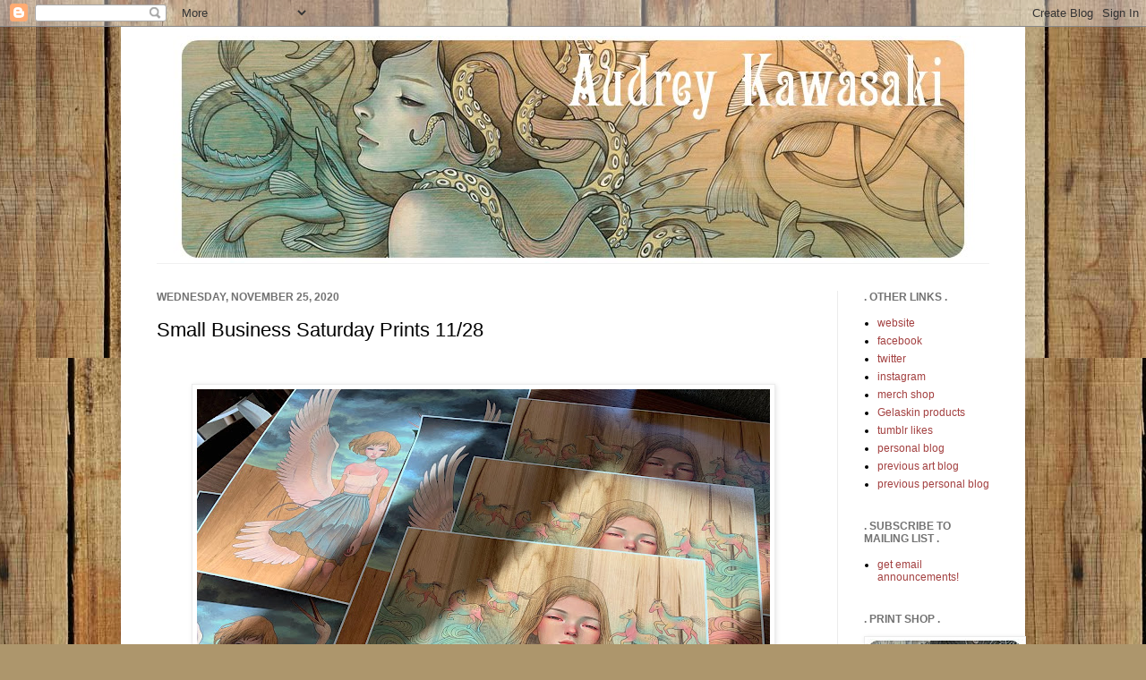

--- FILE ---
content_type: text/html; charset=UTF-8
request_url: http://audreykawasaki.blogspot.com/2020/11/small-business-saturday-prints-1128.html
body_size: 61988
content:
<!DOCTYPE html>
<html class='v2' dir='ltr' lang='en'>
<head>
<link href='https://www.blogger.com/static/v1/widgets/335934321-css_bundle_v2.css' rel='stylesheet' type='text/css'/>
<meta content='width=1100' name='viewport'/>
<meta content='text/html; charset=UTF-8' http-equiv='Content-Type'/>
<meta content='blogger' name='generator'/>
<link href='http://audreykawasaki.blogspot.com/favicon.ico' rel='icon' type='image/x-icon'/>
<link href='http://audreykawasaki.blogspot.com/2020/11/small-business-saturday-prints-1128.html' rel='canonical'/>
<link rel="alternate" type="application/atom+xml" title=". audrey kawasaki . - Atom" href="http://audreykawasaki.blogspot.com/feeds/posts/default" />
<link rel="alternate" type="application/rss+xml" title=". audrey kawasaki . - RSS" href="http://audreykawasaki.blogspot.com/feeds/posts/default?alt=rss" />
<link rel="service.post" type="application/atom+xml" title=". audrey kawasaki . - Atom" href="https://www.blogger.com/feeds/5491116861576136565/posts/default" />

<link rel="alternate" type="application/atom+xml" title=". audrey kawasaki . - Atom" href="http://audreykawasaki.blogspot.com/feeds/7387762912324671861/comments/default" />
<!--Can't find substitution for tag [blog.ieCssRetrofitLinks]-->
<link href='https://blogger.googleusercontent.com/img/b/R29vZ2xl/AVvXsEjJaIgdGVPDQjLiAtw0f7uoUh3tsMydbPkLpdSHH6zpQrkmxZbQ6vE2P58xgdQo-u_2uOqfwGfyrRwiGd81eJBXd1hczk0OvhWpS6EeAc_CN3wtzROoU5d58Z2KuCmaCsD4ttRO_NE_gbGZ/w640-h480/SBS_01.jpg' rel='image_src'/>
<meta content='http://audreykawasaki.blogspot.com/2020/11/small-business-saturday-prints-1128.html' property='og:url'/>
<meta content='Small Business Saturday Prints 11/28' property='og:title'/>
<meta content='  Prints of &#39; Let Them See &#39;  and &#39; She&#39;s With Me &#39; will be available this Saturday, November 28th at 12pm PST. These are limited prints. &#39;L...' property='og:description'/>
<meta content='https://blogger.googleusercontent.com/img/b/R29vZ2xl/AVvXsEjJaIgdGVPDQjLiAtw0f7uoUh3tsMydbPkLpdSHH6zpQrkmxZbQ6vE2P58xgdQo-u_2uOqfwGfyrRwiGd81eJBXd1hczk0OvhWpS6EeAc_CN3wtzROoU5d58Z2KuCmaCsD4ttRO_NE_gbGZ/w1200-h630-p-k-no-nu/SBS_01.jpg' property='og:image'/>
<title>. audrey kawasaki .: Small Business Saturday Prints 11/28</title>
<style id='page-skin-1' type='text/css'><!--
/*
-----------------------------------------------
Blogger Template Style
Name:     Simple
Designer: Josh Peterson
URL:      www.noaesthetic.com
----------------------------------------------- */
/* Variable definitions
====================
<Variable name="keycolor" description="Main Color" type="color" default="#66bbdd"/>
<Group description="Page Text" selector="body">
<Variable name="body.font" description="Font" type="font"
default="normal normal 12px Arial, Tahoma, Helvetica, FreeSans, sans-serif"/>
<Variable name="body.text.color" description="Text Color" type="color" default="#222222"/>
</Group>
<Group description="Backgrounds" selector=".body-fauxcolumns-outer">
<Variable name="body.background.color" description="Outer Background" type="color" default="#66bbdd"/>
<Variable name="content.background.color" description="Main Background" type="color" default="#ffffff"/>
<Variable name="header.background.color" description="Header Background" type="color" default="transparent"/>
</Group>
<Group description="Links" selector=".main-outer">
<Variable name="link.color" description="Link Color" type="color" default="#2288bb"/>
<Variable name="link.visited.color" description="Visited Color" type="color" default="#888888"/>
<Variable name="link.hover.color" description="Hover Color" type="color" default="#33aaff"/>
</Group>
<Group description="Blog Title" selector=".header h1">
<Variable name="header.font" description="Font" type="font"
default="normal normal 60px Arial, Tahoma, Helvetica, FreeSans, sans-serif"/>
<Variable name="header.text.color" description="Title Color" type="color" default="#3399bb" />
</Group>
<Group description="Blog Description" selector=".header .description">
<Variable name="description.text.color" description="Description Color" type="color"
default="#777777" />
</Group>
<Group description="Tabs Text" selector=".tabs-inner .widget li a">
<Variable name="tabs.font" description="Font" type="font"
default="normal normal 14px Arial, Tahoma, Helvetica, FreeSans, sans-serif"/>
<Variable name="tabs.text.color" description="Text Color" type="color" default="#999999"/>
<Variable name="tabs.selected.text.color" description="Selected Color" type="color" default="#000000"/>
</Group>
<Group description="Tabs Background" selector=".tabs-outer .PageList">
<Variable name="tabs.background.color" description="Background Color" type="color" default="#f5f5f5"/>
<Variable name="tabs.selected.background.color" description="Selected Color" type="color" default="#eeeeee"/>
</Group>
<Group description="Post Title" selector="h3.post-title, .comments h4">
<Variable name="post.title.font" description="Font" type="font"
default="normal normal 22px Arial, Tahoma, Helvetica, FreeSans, sans-serif"/>
</Group>
<Group description="Date Header" selector=".date-header">
<Variable name="date.header.color" description="Text Color" type="color"
default="#000000"/>
<Variable name="date.header.background.color" description="Background Color" type="color"
default="transparent"/>
</Group>
<Group description="Post Footer" selector=".post-footer">
<Variable name="post.footer.text.color" description="Text Color" type="color" default="#666666"/>
<Variable name="post.footer.background.color" description="Background Color" type="color"
default="#f9f9f9"/>
<Variable name="post.footer.border.color" description="Shadow Color" type="color" default="#eeeeee"/>
</Group>
<Group description="Gadgets" selector="h2">
<Variable name="widget.title.font" description="Title Font" type="font"
default="normal bold 11px Arial, Tahoma, Helvetica, FreeSans, sans-serif"/>
<Variable name="widget.title.text.color" description="Title Color" type="color" default="#000000"/>
<Variable name="widget.alternate.text.color" description="Alternate Color" type="color" default="#999999"/>
</Group>
<Group description="Images" selector=".main-inner">
<Variable name="image.background.color" description="Background Color" type="color" default="#ffffff"/>
<Variable name="image.border.color" description="Border Color" type="color" default="#eeeeee"/>
<Variable name="image.text.color" description="Caption Text Color" type="color" default="#000000"/>
</Group>
<Group description="Accents" selector=".content-inner">
<Variable name="body.rule.color" description="Separator Line Color" type="color" default="#eeeeee"/>
<Variable name="tabs.border.color" description="Tabs Border Color" type="color" default="#ececec"/>
</Group>
<Variable name="body.background" description="Body Background" type="background"
color="#dcb162" default="$(color) none repeat scroll top left"/>
<Variable name="body.background.override" description="Body Background Override" type="string" default=""/>
<Variable name="body.background.gradient.cap" description="Body Gradient Cap" type="url"
default="url(//www.blogblog.com/1kt/simple/gradients_light.png)"/>
<Variable name="body.background.gradient.tile" description="Body Gradient Tile" type="url"
default="url(//www.blogblog.com/1kt/simple/body_gradient_tile_light.png)"/>
<Variable name="content.background.color.selector" description="Content Background Color Selector" type="string" default=".content-inner"/>
<Variable name="content.padding" description="Content Padding" type="length" default="10px"/>
<Variable name="content.padding.horizontal" description="Content Horizontal Padding" type="length" default="10px"/>
<Variable name="content.shadow.spread" description="Content Shadow Spread" type="length" default="40px"/>
<Variable name="content.shadow.spread.webkit" description="Content Shadow Spread (WebKit)" type="length" default="5px"/>
<Variable name="content.shadow.spread.ie" description="Content Shadow Spread (IE)" type="length" default="10px"/>
<Variable name="main.border.width" description="Main Border Width" type="length" default="0"/>
<Variable name="header.background.gradient" description="Header Gradient" type="url" default="none"/>
<Variable name="header.shadow.offset.left" description="Header Shadow Offset Left" type="length" default="-1px"/>
<Variable name="header.shadow.offset.top" description="Header Shadow Offset Top" type="length" default="-1px"/>
<Variable name="header.shadow.spread" description="Header Shadow Spread" type="length" default="1px"/>
<Variable name="header.padding" description="Header Padding" type="length" default="30px"/>
<Variable name="header.border.size" description="Header Border Size" type="length" default="1px"/>
<Variable name="header.bottom.border.size" description="Header Bottom Border Size" type="length" default="1px"/>
<Variable name="header.border.horizontalsize" description="Header Horizontal Border Size" type="length" default="0"/>
<Variable name="description.text.size" description="Description Text Size" type="string" default="140%"/>
<Variable name="tabs.margin.top" description="Tabs Margin Top" type="length" default="0" />
<Variable name="tabs.margin.side" description="Tabs Side Margin" type="length" default="30px" />
<Variable name="tabs.background.gradient" description="Tabs Background Gradient" type="url"
default="url(//www.blogblog.com/1kt/simple/gradients_light.png)"/>
<Variable name="tabs.border.width" description="Tabs Border Width" type="length" default="1px"/>
<Variable name="tabs.bevel.border.width" description="Tabs Bevel Border Width" type="length" default="1px"/>
<Variable name="date.header.padding" description="Date Header Padding" type="string" default="inherit"/>
<Variable name="date.header.letterspacing" description="Date Header Letter Spacing" type="string" default="inherit"/>
<Variable name="date.header.margin" description="Date Header Margin" type="string" default="inherit"/>
<Variable name="post.margin.bottom" description="Post Bottom Margin" type="length" default="25px"/>
<Variable name="image.border.small.size" description="Image Border Small Size" type="length" default="2px"/>
<Variable name="image.border.large.size" description="Image Border Large Size" type="length" default="5px"/>
<Variable name="page.width.selector" description="Page Width Selector" type="string" default=".region-inner"/>
<Variable name="page.width" description="Page Width" type="string" default="auto"/>
<Variable name="main.section.margin" description="Main Section Margin" type="length" default="15px"/>
<Variable name="main.padding" description="Main Padding" type="length" default="15px"/>
<Variable name="main.padding.top" description="Main Padding Top" type="length" default="30px"/>
<Variable name="main.padding.bottom" description="Main Padding Bottom" type="length" default="30px"/>
<Variable name="paging.background"
color="#ffffff"
description="Background of blog paging area" type="background"
default="transparent none no-repeat scroll top center"/>
<Variable name="footer.bevel" description="Bevel border length of footer" type="length" default="0"/>
<Variable name="mobile.background.overlay" description="Mobile Background Overlay" type="string"
default="transparent none repeat scroll top left"/>
<Variable name="mobile.background.size" description="Mobile Background Size" type="string" default="auto"/>
<Variable name="mobile.button.color" description="Mobile Button Color" type="color" default="#ffffff" />
<Variable name="startSide" description="Side where text starts in blog language" type="automatic" default="left"/>
<Variable name="endSide" description="Side where text ends in blog language" type="automatic" default="right"/>
*/
/* Content
----------------------------------------------- */
body, .body-fauxcolumn-outer {
font: normal normal 12px Arial, Tahoma, Helvetica, FreeSans, sans-serif;
color: #000000;
background: #ad966c url(http://themes.googleusercontent.com/image?id=1ZygE97_U_mmMOtoTGkMZll-JNbyfsqhAUw6zsMRGgk4ZzWbQsBOLV5GkQDV8YuZ0THk0) repeat scroll top center /* Credit: andynwt (http://www.istockphoto.com/googleimages.php?id=8047432&platform=blogger) */;
padding: 0 40px 40px 40px;
}
html body .region-inner {
min-width: 0;
max-width: 100%;
width: auto;
}
a:link {
text-decoration:none;
color: #a34040;
}
a:visited {
text-decoration:none;
color: #a34040;
}
a:hover {
text-decoration:underline;
color: #a34040;
}
.body-fauxcolumn-outer .fauxcolumn-inner {
background: transparent none repeat scroll top left;
_background-image: none;
}
.body-fauxcolumn-outer .cap-top {
position: absolute;
z-index: 1;
height: 400px;
width: 100%;
background: #ad966c url(http://themes.googleusercontent.com/image?id=1ZygE97_U_mmMOtoTGkMZll-JNbyfsqhAUw6zsMRGgk4ZzWbQsBOLV5GkQDV8YuZ0THk0) repeat scroll top center /* Credit: andynwt (http://www.istockphoto.com/googleimages.php?id=8047432&platform=blogger) */;
}
.body-fauxcolumn-outer .cap-top .cap-left {
width: 100%;
background: transparent none repeat-x scroll top left;
_background-image: none;
}
.content-outer {
-moz-box-shadow: 0 0 40px rgba(0, 0, 0, .15);
-webkit-box-shadow: 0 0 5px rgba(0, 0, 0, .15);
-goog-ms-box-shadow: 0 0 10px #333333;
box-shadow: 0 0 40px rgba(0, 0, 0, .15);
margin-bottom: 1px;
}
.content-inner {
padding: 10px 10px;
}
.content-inner {
background-color: #ffffff;
}
/* Header
----------------------------------------------- */
.header-outer {
background: transparent none repeat-x scroll 0 -400px;
_background-image: none;
}
.Header h1 {
font: normal normal 1px Arial, Tahoma, Helvetica, FreeSans, sans-serif;
color: #b48131;
text-shadow: -1px -1px 1px rgba(0, 0, 0, .2);
}
.Header h1 a {
color: #b48131;
}
.Header .description {
font-size: 140%;
color: #727272;
}
.header-inner .Header .titlewrapper {
padding: 22px 30px;
}
.header-inner .Header .descriptionwrapper {
padding: 0 30px;
}
/* Tabs
----------------------------------------------- */
.tabs-inner .section:first-child {
border-top: 1px solid #f1f1f1;
}
.tabs-inner .section:first-child ul {
margin-top: -1px;
border-top: 1px solid #f1f1f1;
border-left: 0 solid #f1f1f1;
border-right: 0 solid #f1f1f1;
}
.tabs-inner .widget ul {
background: #f4f4f4 url(//www.blogblog.com/1kt/simple/gradients_light.png) repeat-x scroll 0 -800px;
_background-image: none;
border-bottom: 1px solid #f1f1f1;
margin-top: 0;
margin-left: -30px;
margin-right: -30px;
}
.tabs-inner .widget li a {
display: inline-block;
padding: .6em 1em;
font: normal normal 14px Arial, Tahoma, Helvetica, FreeSans, sans-serif;
color: #969696;
border-left: 1px solid #ffffff;
border-right: 1px solid #f1f1f1;
}
.tabs-inner .widget li:first-child a {
border-left: none;
}
.tabs-inner .widget li.selected a, .tabs-inner .widget li a:hover {
color: #000000;
background-color: #ececec;
text-decoration: none;
}
/* Columns
----------------------------------------------- */
.main-outer {
border-top: 0 solid #ececec;
}
.fauxcolumn-left-outer .fauxcolumn-inner {
border-right: 1px solid #ececec;
}
.fauxcolumn-right-outer .fauxcolumn-inner {
border-left: 1px solid #ececec;
}
/* Headings
----------------------------------------------- */
h2 {
margin: 0 0 1em 0;
font: normal bold 12px Arial, Tahoma, Helvetica, FreeSans, sans-serif;
color: #727272;
text-transform: uppercase;
}
/* Widgets
----------------------------------------------- */
.widget .zippy {
color: #727272;
text-shadow: 2px 2px 1px rgba(0, 0, 0, .1);
}
.widget .popular-posts ul {
list-style: none;
}
/* Posts
----------------------------------------------- */
.date-header span {
background-color: transparent;
color: #727272;
padding: inherit;
letter-spacing: inherit;
margin: inherit;
}
.main-inner {
padding-top: 30px;
padding-bottom: 30px;
}
.main-inner .column-center-inner {
padding: 0 15px;
}
.main-inner .column-center-inner .section {
margin: 0 15px;
}
.post {
margin: 0 0 25px 0;
}
h3.post-title, .comments h4 {
font: normal normal 22px Arial, Tahoma, Helvetica, FreeSans, sans-serif;
margin: .75em 0 0;
}
.post-body {
font-size: 110%;
line-height: 1.4;
position: relative;
}
.post-body img, .post-body .tr-caption-container, .Profile img, .Image img,
.BlogList .item-thumbnail img {
padding: 2px;
background: #ffffff;
border: 1px solid #ececec;
-moz-box-shadow: 1px 1px 5px rgba(0, 0, 0, .1);
-webkit-box-shadow: 1px 1px 5px rgba(0, 0, 0, .1);
box-shadow: 1px 1px 5px rgba(0, 0, 0, .1);
}
.post-body img, .post-body .tr-caption-container {
padding: 5px;
}
.post-body .tr-caption-container {
color: #545454;
}
.post-body .tr-caption-container img {
padding: 0;
background: transparent;
border: none;
-moz-box-shadow: 0 0 0 rgba(0, 0, 0, .1);
-webkit-box-shadow: 0 0 0 rgba(0, 0, 0, .1);
box-shadow: 0 0 0 rgba(0, 0, 0, .1);
}
.post-header {
margin: 0 0 1.5em;
line-height: 1.6;
font-size: 90%;
}
.post-footer {
margin: 20px -2px 0;
padding: 5px 10px;
color: #606060;
background-color: #dad9d9;
border-bottom: 1px solid #969696;
line-height: 1.6;
font-size: 90%;
}
#comments .comment-author {
padding-top: 1.5em;
border-top: 1px solid #ececec;
background-position: 0 1.5em;
}
#comments .comment-author:first-child {
padding-top: 0;
border-top: none;
}
.avatar-image-container {
margin: .2em 0 0;
}
#comments .avatar-image-container img {
border: 1px solid #ececec;
}
/* Comments
----------------------------------------------- */
.comments .comments-content .icon.blog-author {
background-repeat: no-repeat;
background-image: url([data-uri]);
}
.comments .comments-content .loadmore a {
border-top: 1px solid #727272;
border-bottom: 1px solid #727272;
}
.comments .comment-thread.inline-thread {
background-color: #dad9d9;
}
.comments .continue {
border-top: 2px solid #727272;
}
/* Accents
---------------------------------------------- */
.section-columns td.columns-cell {
border-left: 1px solid #ececec;
}
.blog-pager {
background: transparent none no-repeat scroll top center;
}
.blog-pager-older-link, .home-link,
.blog-pager-newer-link {
background-color: #ffffff;
padding: 5px;
}
.footer-outer {
border-top: 0 dashed #bbbbbb;
}
/* Mobile
----------------------------------------------- */
body.mobile  {
background-size: auto;
}
.mobile .body-fauxcolumn-outer {
background: transparent none repeat scroll top left;
}
.mobile .body-fauxcolumn-outer .cap-top {
background-size: 100% auto;
}
.mobile .content-outer {
-webkit-box-shadow: 0 0 3px rgba(0, 0, 0, .15);
box-shadow: 0 0 3px rgba(0, 0, 0, .15);
padding: 0 40px;
}
body.mobile .AdSense {
margin: 0 -40px;
}
.mobile .tabs-inner .widget ul {
margin-left: 0;
margin-right: 0;
}
.mobile .post {
margin: 0;
}
.mobile .main-inner .column-center-inner .section {
margin: 0;
}
.mobile .date-header span {
padding: 0.1em 10px;
margin: 0 -10px;
}
.mobile h3.post-title {
margin: 0;
}
.mobile .blog-pager {
background: transparent none no-repeat scroll top center;
}
.mobile .footer-outer {
border-top: none;
}
.mobile .main-inner, .mobile .footer-inner {
background-color: #ffffff;
}
.mobile-index-contents {
color: #000000;
}
.mobile-link-button {
background-color: #a34040;
}
.mobile-link-button a:link, .mobile-link-button a:visited {
color: #ffffff;
}
.mobile .tabs-inner .section:first-child {
border-top: none;
}
.mobile .tabs-inner .PageList .widget-content {
background-color: #ececec;
color: #000000;
border-top: 1px solid #f1f1f1;
border-bottom: 1px solid #f1f1f1;
}
.mobile .tabs-inner .PageList .widget-content .pagelist-arrow {
border-left: 1px solid #f1f1f1;
}

--></style>
<style id='template-skin-1' type='text/css'><!--
body {
min-width: 1010px;
}
.content-outer, .content-fauxcolumn-outer, .region-inner {
min-width: 1010px;
max-width: 1010px;
_width: 1010px;
}
.main-inner .columns {
padding-left: 0px;
padding-right: 200px;
}
.main-inner .fauxcolumn-center-outer {
left: 0px;
right: 200px;
/* IE6 does not respect left and right together */
_width: expression(this.parentNode.offsetWidth -
parseInt("0px") -
parseInt("200px") + 'px');
}
.main-inner .fauxcolumn-left-outer {
width: 0px;
}
.main-inner .fauxcolumn-right-outer {
width: 200px;
}
.main-inner .column-left-outer {
width: 0px;
right: 100%;
margin-left: -0px;
}
.main-inner .column-right-outer {
width: 200px;
margin-right: -200px;
}
#layout {
min-width: 0;
}
#layout .content-outer {
min-width: 0;
width: 800px;
}
#layout .region-inner {
min-width: 0;
width: auto;
}
body#layout div.add_widget {
padding: 8px;
}
body#layout div.add_widget a {
margin-left: 32px;
}
--></style>
<style>
    body {background-image:url(http\:\/\/themes.googleusercontent.com\/image?id=1ZygE97_U_mmMOtoTGkMZll-JNbyfsqhAUw6zsMRGgk4ZzWbQsBOLV5GkQDV8YuZ0THk0);}
    
@media (max-width: 200px) { body {background-image:url(http\:\/\/themes.googleusercontent.com\/image?id=1ZygE97_U_mmMOtoTGkMZll-JNbyfsqhAUw6zsMRGgk4ZzWbQsBOLV5GkQDV8YuZ0THk0&options=w200);}}
@media (max-width: 400px) and (min-width: 201px) { body {background-image:url(http\:\/\/themes.googleusercontent.com\/image?id=1ZygE97_U_mmMOtoTGkMZll-JNbyfsqhAUw6zsMRGgk4ZzWbQsBOLV5GkQDV8YuZ0THk0&options=w400);}}
@media (max-width: 800px) and (min-width: 401px) { body {background-image:url(http\:\/\/themes.googleusercontent.com\/image?id=1ZygE97_U_mmMOtoTGkMZll-JNbyfsqhAUw6zsMRGgk4ZzWbQsBOLV5GkQDV8YuZ0THk0&options=w800);}}
@media (max-width: 1200px) and (min-width: 801px) { body {background-image:url(http\:\/\/themes.googleusercontent.com\/image?id=1ZygE97_U_mmMOtoTGkMZll-JNbyfsqhAUw6zsMRGgk4ZzWbQsBOLV5GkQDV8YuZ0THk0&options=w1200);}}
/* Last tag covers anything over one higher than the previous max-size cap. */
@media (min-width: 1201px) { body {background-image:url(http\:\/\/themes.googleusercontent.com\/image?id=1ZygE97_U_mmMOtoTGkMZll-JNbyfsqhAUw6zsMRGgk4ZzWbQsBOLV5GkQDV8YuZ0THk0&options=w1600);}}
  </style>
<link href='https://www.blogger.com/dyn-css/authorization.css?targetBlogID=5491116861576136565&amp;zx=67e56f04-3ca3-4c3f-853c-48584f36d200' media='none' onload='if(media!=&#39;all&#39;)media=&#39;all&#39;' rel='stylesheet'/><noscript><link href='https://www.blogger.com/dyn-css/authorization.css?targetBlogID=5491116861576136565&amp;zx=67e56f04-3ca3-4c3f-853c-48584f36d200' rel='stylesheet'/></noscript>
<meta name='google-adsense-platform-account' content='ca-host-pub-1556223355139109'/>
<meta name='google-adsense-platform-domain' content='blogspot.com'/>

</head>
<body class='loading'>
<div class='navbar section' id='navbar' name='Navbar'><div class='widget Navbar' data-version='1' id='Navbar1'><script type="text/javascript">
    function setAttributeOnload(object, attribute, val) {
      if(window.addEventListener) {
        window.addEventListener('load',
          function(){ object[attribute] = val; }, false);
      } else {
        window.attachEvent('onload', function(){ object[attribute] = val; });
      }
    }
  </script>
<div id="navbar-iframe-container"></div>
<script type="text/javascript" src="https://apis.google.com/js/platform.js"></script>
<script type="text/javascript">
      gapi.load("gapi.iframes:gapi.iframes.style.bubble", function() {
        if (gapi.iframes && gapi.iframes.getContext) {
          gapi.iframes.getContext().openChild({
              url: 'https://www.blogger.com/navbar/5491116861576136565?po\x3d7387762912324671861\x26origin\x3dhttp://audreykawasaki.blogspot.com',
              where: document.getElementById("navbar-iframe-container"),
              id: "navbar-iframe"
          });
        }
      });
    </script><script type="text/javascript">
(function() {
var script = document.createElement('script');
script.type = 'text/javascript';
script.src = '//pagead2.googlesyndication.com/pagead/js/google_top_exp.js';
var head = document.getElementsByTagName('head')[0];
if (head) {
head.appendChild(script);
}})();
</script>
</div></div>
<div class='body-fauxcolumns'>
<div class='fauxcolumn-outer body-fauxcolumn-outer'>
<div class='cap-top'>
<div class='cap-left'></div>
<div class='cap-right'></div>
</div>
<div class='fauxborder-left'>
<div class='fauxborder-right'></div>
<div class='fauxcolumn-inner'>
</div>
</div>
<div class='cap-bottom'>
<div class='cap-left'></div>
<div class='cap-right'></div>
</div>
</div>
</div>
<div class='content'>
<div class='content-fauxcolumns'>
<div class='fauxcolumn-outer content-fauxcolumn-outer'>
<div class='cap-top'>
<div class='cap-left'></div>
<div class='cap-right'></div>
</div>
<div class='fauxborder-left'>
<div class='fauxborder-right'></div>
<div class='fauxcolumn-inner'>
</div>
</div>
<div class='cap-bottom'>
<div class='cap-left'></div>
<div class='cap-right'></div>
</div>
</div>
</div>
<div class='content-outer'>
<div class='content-cap-top cap-top'>
<div class='cap-left'></div>
<div class='cap-right'></div>
</div>
<div class='fauxborder-left content-fauxborder-left'>
<div class='fauxborder-right content-fauxborder-right'></div>
<div class='content-inner'>
<header>
<div class='header-outer'>
<div class='header-cap-top cap-top'>
<div class='cap-left'></div>
<div class='cap-right'></div>
</div>
<div class='fauxborder-left header-fauxborder-left'>
<div class='fauxborder-right header-fauxborder-right'></div>
<div class='region-inner header-inner'>
<div class='header section' id='header' name='Header'><div class='widget Header' data-version='1' id='Header1'>
<div id='header-inner'>
<a href='http://audreykawasaki.blogspot.com/' style='display: block'>
<img alt='. audrey kawasaki .' height='254px; ' id='Header1_headerimg' src='https://blogger.googleusercontent.com/img/b/R29vZ2xl/AVvXsEiuUY-HUw6vII4Ny2ZFjcMkuJk-Ptf1RIUe0e8LfkvslB50HwyWUTuTyLMrDTKwqz3K-1wU3NnaaSsFAAvRyvAU55EZ24FghiBUpc_SdZETfvw4tI0tPyYWJfXO54D3XKafUCY4aBeWzcXR/s1600/enrap_blog.jpg' style='display: block' width='990px; '/>
</a>
</div>
</div></div>
</div>
</div>
<div class='header-cap-bottom cap-bottom'>
<div class='cap-left'></div>
<div class='cap-right'></div>
</div>
</div>
</header>
<div class='tabs-outer'>
<div class='tabs-cap-top cap-top'>
<div class='cap-left'></div>
<div class='cap-right'></div>
</div>
<div class='fauxborder-left tabs-fauxborder-left'>
<div class='fauxborder-right tabs-fauxborder-right'></div>
<div class='region-inner tabs-inner'>
<div class='tabs no-items section' id='crosscol' name='Cross-Column'></div>
<div class='tabs no-items section' id='crosscol-overflow' name='Cross-Column 2'></div>
</div>
</div>
<div class='tabs-cap-bottom cap-bottom'>
<div class='cap-left'></div>
<div class='cap-right'></div>
</div>
</div>
<div class='main-outer'>
<div class='main-cap-top cap-top'>
<div class='cap-left'></div>
<div class='cap-right'></div>
</div>
<div class='fauxborder-left main-fauxborder-left'>
<div class='fauxborder-right main-fauxborder-right'></div>
<div class='region-inner main-inner'>
<div class='columns fauxcolumns'>
<div class='fauxcolumn-outer fauxcolumn-center-outer'>
<div class='cap-top'>
<div class='cap-left'></div>
<div class='cap-right'></div>
</div>
<div class='fauxborder-left'>
<div class='fauxborder-right'></div>
<div class='fauxcolumn-inner'>
</div>
</div>
<div class='cap-bottom'>
<div class='cap-left'></div>
<div class='cap-right'></div>
</div>
</div>
<div class='fauxcolumn-outer fauxcolumn-left-outer'>
<div class='cap-top'>
<div class='cap-left'></div>
<div class='cap-right'></div>
</div>
<div class='fauxborder-left'>
<div class='fauxborder-right'></div>
<div class='fauxcolumn-inner'>
</div>
</div>
<div class='cap-bottom'>
<div class='cap-left'></div>
<div class='cap-right'></div>
</div>
</div>
<div class='fauxcolumn-outer fauxcolumn-right-outer'>
<div class='cap-top'>
<div class='cap-left'></div>
<div class='cap-right'></div>
</div>
<div class='fauxborder-left'>
<div class='fauxborder-right'></div>
<div class='fauxcolumn-inner'>
</div>
</div>
<div class='cap-bottom'>
<div class='cap-left'></div>
<div class='cap-right'></div>
</div>
</div>
<!-- corrects IE6 width calculation -->
<div class='columns-inner'>
<div class='column-center-outer'>
<div class='column-center-inner'>
<div class='main section' id='main' name='Main'><div class='widget Blog' data-version='1' id='Blog1'>
<div class='blog-posts hfeed'>

          <div class="date-outer">
        
<h2 class='date-header'><span>Wednesday, November 25, 2020</span></h2>

          <div class="date-posts">
        
<div class='post-outer'>
<div class='post hentry uncustomized-post-template' itemprop='blogPost' itemscope='itemscope' itemtype='http://schema.org/BlogPosting'>
<meta content='https://blogger.googleusercontent.com/img/b/R29vZ2xl/AVvXsEjJaIgdGVPDQjLiAtw0f7uoUh3tsMydbPkLpdSHH6zpQrkmxZbQ6vE2P58xgdQo-u_2uOqfwGfyrRwiGd81eJBXd1hczk0OvhWpS6EeAc_CN3wtzROoU5d58Z2KuCmaCsD4ttRO_NE_gbGZ/w640-h480/SBS_01.jpg' itemprop='image_url'/>
<meta content='5491116861576136565' itemprop='blogId'/>
<meta content='7387762912324671861' itemprop='postId'/>
<a name='7387762912324671861'></a>
<h3 class='post-title entry-title' itemprop='name'>
Small Business Saturday Prints 11/28
</h3>
<div class='post-header'>
<div class='post-header-line-1'></div>
</div>
<div class='post-body entry-content' id='post-body-7387762912324671861' itemprop='description articleBody'>
<p>&nbsp;</p><div class="separator" style="clear: both; text-align: center;"><a href="https://blogger.googleusercontent.com/img/b/R29vZ2xl/AVvXsEjJaIgdGVPDQjLiAtw0f7uoUh3tsMydbPkLpdSHH6zpQrkmxZbQ6vE2P58xgdQo-u_2uOqfwGfyrRwiGd81eJBXd1hczk0OvhWpS6EeAc_CN3wtzROoU5d58Z2KuCmaCsD4ttRO_NE_gbGZ/s2016/SBS_01.jpg" style="margin-left: 1em; margin-right: 1em;"><img border="0" data-original-height="1512" data-original-width="2016" height="480" src="https://blogger.googleusercontent.com/img/b/R29vZ2xl/AVvXsEjJaIgdGVPDQjLiAtw0f7uoUh3tsMydbPkLpdSHH6zpQrkmxZbQ6vE2P58xgdQo-u_2uOqfwGfyrRwiGd81eJBXd1hczk0OvhWpS6EeAc_CN3wtzROoU5d58Z2KuCmaCsD4ttRO_NE_gbGZ/w640-h480/SBS_01.jpg" width="640" /></a></div><div class="separator" style="clear: both; text-align: center;"><br /></div><div class="separator" style="clear: both; text-align: center;"><a href="https://blogger.googleusercontent.com/img/b/R29vZ2xl/AVvXsEgbxzl8-AFk2YBbTNfqS-DddqikF5lij5Z58ZFMsQkc-ng8TwnZIGJGc73youb8on100aZrJROZUvINn7FYB6xDLdP9PoM0nr-CVa8sMlTfQUqMXgIB0Dee89p692FVHhCxsNirqmela9Ne/s2016/SBS_02.jpg" style="margin-left: 1em; margin-right: 1em;"><img border="0" data-original-height="1512" data-original-width="2016" height="480" src="https://blogger.googleusercontent.com/img/b/R29vZ2xl/AVvXsEgbxzl8-AFk2YBbTNfqS-DddqikF5lij5Z58ZFMsQkc-ng8TwnZIGJGc73youb8on100aZrJROZUvINn7FYB6xDLdP9PoM0nr-CVa8sMlTfQUqMXgIB0Dee89p692FVHhCxsNirqmela9Ne/w640-h480/SBS_02.jpg" width="640" /></a></div><div class="separator" style="clear: both; text-align: center;"><br /></div><div class="separator" style="clear: both; text-align: left;">Prints of <b>'<a href="http://audrey-kawasaki.com/share/lj/let_them_see_med.jpg" target="_blank">Let Them See</a>'</b> and <b>'<a href="http://audrey-kawasaki.com/share/lj/sheswithme_large.jpg" target="_blank">She's With Me</a>'</b></div><div class="separator" style="clear: both; text-align: left;">will be available this Saturday, November 28th at 12pm PST.</div><div class="separator" style="clear: both; text-align: left;"><br /></div><div class="separator" style="clear: both; text-align: left;">These are limited prints.</div><div class="separator" style="clear: both; text-align: left;"><br /></div><div class="separator" style="clear: both; text-align: left;">'Let Them See' was released last year at Miura Jiro Gallery in Tokyo.</div><div class="separator" style="clear: both; text-align: left;">Half the edition was sold through the gallery and sold out.</div><div class="separator" style="clear: both; text-align: left;">145 available (out of edition of 300).</div><div class="separator" style="clear: both; text-align: left;"><br /></div><div class="separator" style="clear: both; text-align: left;">'She's With Me' was released last year at Designer Con.</div><div class="separator" style="clear: both; text-align: left;">185 available (out of edition of 250).</div><div class="separator" style="clear: both; text-align: left;"><br /></div><div class="separator" style="clear: both; text-align: left;"><b>Prints will be on sale this Saturday 11/28 at 12pm PST</b></div><div class="separator" style="clear: both; text-align: left;">(Check <a href="https://www.timeanddate.com/worldclock/fixedtime.html?msg=Small+Business+Saturday+Prints+11%2F28&amp;iso=20201128T12&amp;p1=137" target="_blank">HERE</a> for exact time and date for <i>your time zone</i>.)</div><div class="separator" style="clear: both; text-align: left;"><b><br /></b></div><div class="separator" style="clear: both; text-align: left;"><b>Available for purchase on <a href="https://staticmedium.com/collections/audrey-kawasaki">Static Medium Shop</a>.</b></div><div class="separator" style="clear: both; text-align: left;"><b style="background-color: white; font-family: &quot;helvetica neue&quot;, arial, helvetica, sans-serif; font-size: 13.2px;"><br /></b></div><div class="separator" style="clear: both; text-align: left;">Limit of one of each print per person.</div><div class="separator" style="clear: both; text-align: left;">Please allow up to 4-6 weeks for delivery.</div><div class="separator" style="clear: both; text-align: left;">Arrival before Christmas not guaranteed, but will try our best.</div><div class="separator" style="clear: both; text-align: left;">Shipped worldwide.</div><div class="separator" style="clear: both; text-align: left;"><br /></div><div class="separator" style="clear: both; text-align: left;"><br /></div><div class="separator" style="clear: both; text-align: left;">&nbsp;'<a href="http://audrey-kawasaki.com/share/lj/let_them_see_med.jpg" target="_blank">Let Them See</a>'</div><div class="separator" style="clear: both; text-align: left;">~ Edition of 300. 145 available.</div><div class="separator" style="clear: both; text-align: left;"><span style="font-family: inherit;">~ 16"x19" (including 1/8"white border)</span></div><div class="separator" style="clear: both; text-align: left;"><span style="font-family: inherit;">~ $220 + shipping &amp; handling</span></div><div class="separator" style="clear: both; text-align: left;"><span style="background-color: white;">~ Archival p</span><span face="arial, helvetica, sans-serif" style="background-color: white; font-size: 13.2px;">igment prints on Juniper Baryta paper</span></div><div class="separator" style="clear: both; text-align: left;"><span face="arial, helvetica, sans-serif" style="font-size: 13.2px;">~ Signed and numbered by the artist</span></div><div class="separator" style="clear: both; text-align: left;"><span face="arial, helvetica, sans-serif" style="font-size: 13.2px;">~ Will never be reprinted</span></div><p></p><div class="separator" style="clear: both; text-align: left;"></div><div class="separator" style="clear: both;">'<a href="http://audrey-kawasaki.com/share/lj/sheswithme_large.jpg" target="_blank">She's With Me</a>'</div><div class="separator" style="clear: both;"><div class="separator" style="clear: both;">~ Edition of 250. 185 available.</div><div class="separator" style="clear: both;"><span style="font-family: inherit;">~ 20"x24" (including 1/8"white border)</span></div><div class="separator" style="clear: both;"><span style="font-family: inherit;">~ $250 + shipping &amp; handling</span></div><div class="separator" style="clear: both;"><span style="background-color: white;">~&nbsp;</span><span face="arial, helvetica, sans-serif" style="background-color: white; font-size: 13.2px;">Archival pigment prints&nbsp;</span><span face="&quot;helvetica neue&quot;, arial, helvetica, sans-serif" style="background-color: white; font-size: 13.2px;">on 100% archival cotton rag paper</span></div><div class="separator" style="clear: both;"><span face="arial, helvetica, sans-serif" style="font-size: 13.2px;">~ Signed and numbered by the artist</span></div><div class="separator" style="clear: both;"><span face="arial, helvetica, sans-serif" style="font-size: 13.2px;">~ Will never be reprinted</span></div><div class="separator" style="clear: both;"><span face="arial, helvetica, sans-serif" style="font-size: 13.2px;"><br /></span></div><div class="separator" style="clear: both;"><div class="separator" style="clear: both; text-align: center;"><br /></div><div class="separator" style="clear: both; text-align: center;">Thank you for taking a look.</div><div class="separator" style="clear: both; text-align: center;">I hope you're doing well and safe. &lt;3</div></div></div><p></p><div class="separator" style="clear: both; text-align: center;"><a href="https://blogger.googleusercontent.com/img/b/R29vZ2xl/AVvXsEhDZ2CVu9IU2_LHBajJy4ieLC7sBspDaFgHyFVAAKdwitypNy7dRD9WV2s19Lk7gxCpm7Q8LnLS-9OUnnupcmaZjKO4zyw72vRStEEzsqyz9m33U6c6ClD_87rqcjIvZFsn-BVTXZh8vTqC/s1981/IMG_6412.jpg" style="margin-left: 1em; margin-right: 1em;"><img border="0" data-original-height="1981" data-original-width="1448" height="640" src="https://blogger.googleusercontent.com/img/b/R29vZ2xl/AVvXsEhDZ2CVu9IU2_LHBajJy4ieLC7sBspDaFgHyFVAAKdwitypNy7dRD9WV2s19Lk7gxCpm7Q8LnLS-9OUnnupcmaZjKO4zyw72vRStEEzsqyz9m33U6c6ClD_87rqcjIvZFsn-BVTXZh8vTqC/w469-h640/IMG_6412.jpg" width="469" /></a></div><br /><div class="separator" style="clear: both; text-align: left;"><br /></div><div class="separator" style="clear: both; text-align: left;"><br /></div><div class="separator" style="clear: both; text-align: left;"><br /></div><div class="separator" style="clear: both; text-align: left;"><br /></div><div class="separator" style="clear: both; text-align: center;"><br /></div><div class="separator" style="clear: both; text-align: center;"><br /></div><br /><div class="separator" style="clear: both; text-align: center;"><br /></div><br /><p></p>
<div style='clear: both;'></div>
</div>
<div class='post-footer'>
<div class='post-footer-line post-footer-line-1'>
<span class='post-author vcard'>
Posted by
<span class='fn' itemprop='author' itemscope='itemscope' itemtype='http://schema.org/Person'>
<meta content='https://www.blogger.com/profile/13503677352019757777' itemprop='url'/>
<a class='g-profile' href='https://www.blogger.com/profile/13503677352019757777' rel='author' title='author profile'>
<span itemprop='name'>audrey</span>
</a>
</span>
</span>
<span class='post-timestamp'>
at
<meta content='http://audreykawasaki.blogspot.com/2020/11/small-business-saturday-prints-1128.html' itemprop='url'/>
<a class='timestamp-link' href='http://audreykawasaki.blogspot.com/2020/11/small-business-saturday-prints-1128.html' rel='bookmark' title='permanent link'><abbr class='published' itemprop='datePublished' title='2020-11-25T10:21:00-08:00'>10:21&#8239;AM</abbr></a>
</span>
<span class='post-comment-link'>
</span>
<span class='post-icons'>
<span class='item-control blog-admin pid-914491858'>
<a href='https://www.blogger.com/post-edit.g?blogID=5491116861576136565&postID=7387762912324671861&from=pencil' title='Edit Post'>
<img alt='' class='icon-action' height='18' src='https://resources.blogblog.com/img/icon18_edit_allbkg.gif' width='18'/>
</a>
</span>
</span>
<div class='post-share-buttons goog-inline-block'>
<a class='goog-inline-block share-button sb-email' href='https://www.blogger.com/share-post.g?blogID=5491116861576136565&postID=7387762912324671861&target=email' target='_blank' title='Email This'><span class='share-button-link-text'>Email This</span></a><a class='goog-inline-block share-button sb-blog' href='https://www.blogger.com/share-post.g?blogID=5491116861576136565&postID=7387762912324671861&target=blog' onclick='window.open(this.href, "_blank", "height=270,width=475"); return false;' target='_blank' title='BlogThis!'><span class='share-button-link-text'>BlogThis!</span></a><a class='goog-inline-block share-button sb-twitter' href='https://www.blogger.com/share-post.g?blogID=5491116861576136565&postID=7387762912324671861&target=twitter' target='_blank' title='Share to X'><span class='share-button-link-text'>Share to X</span></a><a class='goog-inline-block share-button sb-facebook' href='https://www.blogger.com/share-post.g?blogID=5491116861576136565&postID=7387762912324671861&target=facebook' onclick='window.open(this.href, "_blank", "height=430,width=640"); return false;' target='_blank' title='Share to Facebook'><span class='share-button-link-text'>Share to Facebook</span></a><a class='goog-inline-block share-button sb-pinterest' href='https://www.blogger.com/share-post.g?blogID=5491116861576136565&postID=7387762912324671861&target=pinterest' target='_blank' title='Share to Pinterest'><span class='share-button-link-text'>Share to Pinterest</span></a>
</div>
</div>
<div class='post-footer-line post-footer-line-2'>
<span class='post-labels'>
</span>
</div>
<div class='post-footer-line post-footer-line-3'>
<span class='post-location'>
</span>
</div>
</div>
</div>
<div class='comments' id='comments'>
<a name='comments'></a>
<h4>95 comments:</h4>
<div class='comments-content'>
<script async='async' src='' type='text/javascript'></script>
<script type='text/javascript'>
    (function() {
      var items = null;
      var msgs = null;
      var config = {};

// <![CDATA[
      var cursor = null;
      if (items && items.length > 0) {
        cursor = parseInt(items[items.length - 1].timestamp) + 1;
      }

      var bodyFromEntry = function(entry) {
        var text = (entry &&
                    ((entry.content && entry.content.$t) ||
                     (entry.summary && entry.summary.$t))) ||
            '';
        if (entry && entry.gd$extendedProperty) {
          for (var k in entry.gd$extendedProperty) {
            if (entry.gd$extendedProperty[k].name == 'blogger.contentRemoved') {
              return '<span class="deleted-comment">' + text + '</span>';
            }
          }
        }
        return text;
      }

      var parse = function(data) {
        cursor = null;
        var comments = [];
        if (data && data.feed && data.feed.entry) {
          for (var i = 0, entry; entry = data.feed.entry[i]; i++) {
            var comment = {};
            // comment ID, parsed out of the original id format
            var id = /blog-(\d+).post-(\d+)/.exec(entry.id.$t);
            comment.id = id ? id[2] : null;
            comment.body = bodyFromEntry(entry);
            comment.timestamp = Date.parse(entry.published.$t) + '';
            if (entry.author && entry.author.constructor === Array) {
              var auth = entry.author[0];
              if (auth) {
                comment.author = {
                  name: (auth.name ? auth.name.$t : undefined),
                  profileUrl: (auth.uri ? auth.uri.$t : undefined),
                  avatarUrl: (auth.gd$image ? auth.gd$image.src : undefined)
                };
              }
            }
            if (entry.link) {
              if (entry.link[2]) {
                comment.link = comment.permalink = entry.link[2].href;
              }
              if (entry.link[3]) {
                var pid = /.*comments\/default\/(\d+)\?.*/.exec(entry.link[3].href);
                if (pid && pid[1]) {
                  comment.parentId = pid[1];
                }
              }
            }
            comment.deleteclass = 'item-control blog-admin';
            if (entry.gd$extendedProperty) {
              for (var k in entry.gd$extendedProperty) {
                if (entry.gd$extendedProperty[k].name == 'blogger.itemClass') {
                  comment.deleteclass += ' ' + entry.gd$extendedProperty[k].value;
                } else if (entry.gd$extendedProperty[k].name == 'blogger.displayTime') {
                  comment.displayTime = entry.gd$extendedProperty[k].value;
                }
              }
            }
            comments.push(comment);
          }
        }
        return comments;
      };

      var paginator = function(callback) {
        if (hasMore()) {
          var url = config.feed + '?alt=json&v=2&orderby=published&reverse=false&max-results=50';
          if (cursor) {
            url += '&published-min=' + new Date(cursor).toISOString();
          }
          window.bloggercomments = function(data) {
            var parsed = parse(data);
            cursor = parsed.length < 50 ? null
                : parseInt(parsed[parsed.length - 1].timestamp) + 1
            callback(parsed);
            window.bloggercomments = null;
          }
          url += '&callback=bloggercomments';
          var script = document.createElement('script');
          script.type = 'text/javascript';
          script.src = url;
          document.getElementsByTagName('head')[0].appendChild(script);
        }
      };
      var hasMore = function() {
        return !!cursor;
      };
      var getMeta = function(key, comment) {
        if ('iswriter' == key) {
          var matches = !!comment.author
              && comment.author.name == config.authorName
              && comment.author.profileUrl == config.authorUrl;
          return matches ? 'true' : '';
        } else if ('deletelink' == key) {
          return config.baseUri + '/comment/delete/'
               + config.blogId + '/' + comment.id;
        } else if ('deleteclass' == key) {
          return comment.deleteclass;
        }
        return '';
      };

      var replybox = null;
      var replyUrlParts = null;
      var replyParent = undefined;

      var onReply = function(commentId, domId) {
        if (replybox == null) {
          // lazily cache replybox, and adjust to suit this style:
          replybox = document.getElementById('comment-editor');
          if (replybox != null) {
            replybox.height = '250px';
            replybox.style.display = 'block';
            replyUrlParts = replybox.src.split('#');
          }
        }
        if (replybox && (commentId !== replyParent)) {
          replybox.src = '';
          document.getElementById(domId).insertBefore(replybox, null);
          replybox.src = replyUrlParts[0]
              + (commentId ? '&parentID=' + commentId : '')
              + '#' + replyUrlParts[1];
          replyParent = commentId;
        }
      };

      var hash = (window.location.hash || '#').substring(1);
      var startThread, targetComment;
      if (/^comment-form_/.test(hash)) {
        startThread = hash.substring('comment-form_'.length);
      } else if (/^c[0-9]+$/.test(hash)) {
        targetComment = hash.substring(1);
      }

      // Configure commenting API:
      var configJso = {
        'maxDepth': config.maxThreadDepth
      };
      var provider = {
        'id': config.postId,
        'data': items,
        'loadNext': paginator,
        'hasMore': hasMore,
        'getMeta': getMeta,
        'onReply': onReply,
        'rendered': true,
        'initComment': targetComment,
        'initReplyThread': startThread,
        'config': configJso,
        'messages': msgs
      };

      var render = function() {
        if (window.goog && window.goog.comments) {
          var holder = document.getElementById('comment-holder');
          window.goog.comments.render(holder, provider);
        }
      };

      // render now, or queue to render when library loads:
      if (window.goog && window.goog.comments) {
        render();
      } else {
        window.goog = window.goog || {};
        window.goog.comments = window.goog.comments || {};
        window.goog.comments.loadQueue = window.goog.comments.loadQueue || [];
        window.goog.comments.loadQueue.push(render);
      }
    })();
// ]]>
  </script>
<div id='comment-holder'>
<div class="comment-thread toplevel-thread"><ol id="top-ra"><li class="comment" id="c3466025536684993045"><div class="avatar-image-container"><img src="//blogger.googleusercontent.com/img/b/R29vZ2xl/AVvXsEhEtpcND5qnJNOTUknDegpvS2fqFXysh5FJMUw9R4CA1wA4BvPeJeZw3L3fCNEtvN6NRw_ZIT_1-00zMB4Mq0JnxBMne0HVnjilbj2TCZufFC_6CWaJtVWSujVn5yGHqg/s45-c/5abb020814c53ed6647eac46f1349e1a.jpg" alt=""/></div><div class="comment-block"><div class="comment-header"><cite class="user"><a href="https://www.blogger.com/profile/03394451455179828302" rel="nofollow">Lucy Morgan</a></cite><span class="icon user "></span><span class="datetime secondary-text"><a rel="nofollow" href="http://audreykawasaki.blogspot.com/2020/11/small-business-saturday-prints-1128.html?showComment=1609966966443#c3466025536684993045">January 6, 2021 at 1:02&#8239;PM</a></span></div><p class="comment-content">Quick Cure&#160;I will advise you to contact Dr KHAM AT (dr.khamcaregiver@gmail.com ) where all problems are solved without stress and delay. My family was getting drawn in sickness, we were all affected one after the other and medical prescription was not helping us. Till a friend&#39;s doctor directs us to contact Dr KHAM for quick cure and total cleaning. Dr KHAM is a miracle worker. It is never too late with Dr KHAM contact him today with { dr.khamcaregiver@gmail.com &#160;} you can also contact him on Whatsapp +2348159922297,&#160;You can Also Visit his website to know more about him at &gt;&#160;https://herbal-dr-kham.jimdosite.com/ or visit his Blog at https://drkhamcaregiver.blogspot.com/&#160;&#160;<br>He also Cure<br>1) HIV/AIDs Virus<br>2) Hepatitis B and C<br>3) Herpes<br>4) Cancer<br>5) ZIKA VIRUS<br>6) COPD<br>7) STROKE.<br>8) Erectile Dysfunction<br>9) Trichomoniasis<br>10) Chlamydia<br>11) Gonorrhea<br>12) HPV<br>13) Syphilis&#160;&#160;&#160; &#160; &#160; &#160;&#160;</p><span class="comment-actions secondary-text"><a class="comment-reply" target="_self" data-comment-id="3466025536684993045">Reply</a><span class="item-control blog-admin blog-admin pid-808066817"><a target="_self" href="https://www.blogger.com/comment/delete/5491116861576136565/3466025536684993045">Delete</a></span></span></div><div class="comment-replies"><div id="c3466025536684993045-rt" class="comment-thread inline-thread"><span class="thread-toggle thread-expanded"><span class="thread-arrow"></span><span class="thread-count"><a target="_self">Replies</a></span></span><ol id="c3466025536684993045-ra" class="thread-chrome thread-expanded"><div><li class="comment" id="c1525249822812890040"><div class="avatar-image-container"><img src="//resources.blogblog.com/img/blank.gif" alt=""/></div><div class="comment-block"><div class="comment-header"><cite class="user">Anonymous</cite><span class="icon user "></span><span class="datetime secondary-text"><a rel="nofollow" href="http://audreykawasaki.blogspot.com/2020/11/small-business-saturday-prints-1128.html?showComment=1749880307317#c1525249822812890040">June 13, 2025 at 10:51&#8239;PM</a></span></div><p class="comment-content">Hi Guy&#39;s<br><br>Fresh &amp; Genuine stuff available now<br>USA UK CANADA SPAIN AUS Germany Fullz<br>All info included<br><br>USA SSN UK NIN CA SIN with address DOB &amp; Phone<br>DL|ID with front back with Selfie<br>Old &amp; Young all ages available in bulk<br>Children USA info available as well<br><br>Here you can find us:<br><br>TG = @ killhacks - @ leadsupplier<br>What&#39;s App = (.+1.) (.727.) (.788.) (.6129.)<br>TG Chanl = t.me / leadsproviderworldwide<br>VK Msngr ID = @ leadsupplier<br><br>All info will be provided with guarantee<br>Wrong, Bad, Invalid &amp; Mismatch details will be replaced<br>Specific details can also be provided<br>Filter with (Age|Gender|City|States)<br><br>#SSN #SSNDOBDL #SellSSN #CCShop #CCSELLCVV #ShopSSNDOBDLADDRESS #FULLZ #SSNFULLZ<br>#REALDLSCAN #YoungAgeFullz #SIN #SINDOBDL #SellSIN #SINMMNFULLZ #MMNPROSSIN<br>#NIN #NINDOBDL #SellNIN #UKFULLZ #FULLZUK #SellerNINDOB #ShopNINDOB<br>#BusinessFullzUK #UKPros<br><br>NIN DOB Address SORT CODE<br>SSN DOB DL Address Employee &amp; Bank Info<br>SIN DOB Address MMN Phone EMail<br>High Credit Scores Pros 700+<br>DL Front Back with Selfie<br>Children Leads fulls<br>Business EIN Company Pros<br>Pass-Port Photos with Selfie<br>Ba=nk Statements with w-2 form<br>EIN Lookup<br><br>Millions of Leads available fresh &amp; untouched<br>Email Leads are also available<br>Crypto Leads &amp; Business Leads<br>Payday &amp; Mortgage Leads<br>Loan &amp; Banks account numbers Leads<br>Sweep Stakes fresh &amp; valid<br>Forex &amp; Casino Leads<br>B2B Leads &amp; Company Owners Leads<br>Home Owners &amp; Rentals Leads<br>Medical &amp; Hospital Leads<br>Professional Leads with employee details<br><br>&amp; Many more stuff we can provide on demand<br>Do visit our channel for legit contacts<br><br>TG = @ killhacks - @ leadsupplier<br>What&#39;s App = (.+1.) (.727.) (.788.) (.6129.)<br>TG Chanl = t.me / leadsproviderworldwide<br><br>(Be aware from scammers using our cloned user names)</p><span class="comment-actions secondary-text"><span class="item-control blog-admin blog-admin pid-786394411"><a target="_self" href="https://www.blogger.com/comment/delete/5491116861576136565/1525249822812890040">Delete</a></span></span></div><div class="comment-replies"><div id="c1525249822812890040-rt" class="comment-thread inline-thread hidden"><span class="thread-toggle thread-expanded"><span class="thread-arrow"></span><span class="thread-count"><a target="_self">Replies</a></span></span><ol id="c1525249822812890040-ra" class="thread-chrome thread-expanded"><div></div><div id="c1525249822812890040-continue" class="continue"><a class="comment-reply" target="_self" data-comment-id="1525249822812890040">Reply</a></div></ol></div></div><div class="comment-replybox-single" id="c1525249822812890040-ce"></div></li></div><div id="c3466025536684993045-continue" class="continue"><a class="comment-reply" target="_self" data-comment-id="3466025536684993045">Reply</a></div></ol></div></div><div class="comment-replybox-single" id="c3466025536684993045-ce"></div></li><li class="comment" id="c8501399364358529007"><div class="avatar-image-container"><img src="//2.bp.blogspot.com/-5_VeJ0bYO9s/ZNYF-6PmcBI/AAAAAAAAB6s/rz3vpAmcYt4AL-MVzfKDQz5VEqJM--83gCK4BGAYYCw/s35/Girls-whatsapp-Dp-119.jpg" alt=""/></div><div class="comment-block"><div class="comment-header"><cite class="user"><a href="https://www.blogger.com/profile/03658474518044336751" rel="nofollow">Payal Singh</a></cite><span class="icon user "></span><span class="datetime secondary-text"><a rel="nofollow" href="http://audreykawasaki.blogspot.com/2020/11/small-business-saturday-prints-1128.html?showComment=1611217746621#c8501399364358529007">January 21, 2021 at 12:29&#8239;AM</a></span></div><p class="comment-content">Hi to all. It is Jiya Mittal on this site, guys. I am the best of the Independent <a href="http://dehradunescort.com/" rel="nofollow"><strong>Dehradun Escorts</strong></a>. I can open the doors of heaven just for you. I am a 24-year-old hot and sweet girl. I have a very eye catchy superb figure, i.e. 34-26-36. I have a dusky look with dark brown hair. In short, you can say that I am a beautiful goddess. Come into my holdings, and enjoy to the fullest every time.  <a href="https://www.ankita-sharma.biz/dehradun-escorts/" rel="nofollow"><strong>Call Girls in Dehradun</strong></a> <br></p><span class="comment-actions secondary-text"><a class="comment-reply" target="_self" data-comment-id="8501399364358529007">Reply</a><span class="item-control blog-admin blog-admin pid-1630757805"><a target="_self" href="https://www.blogger.com/comment/delete/5491116861576136565/8501399364358529007">Delete</a></span></span></div><div class="comment-replies"><div id="c8501399364358529007-rt" class="comment-thread inline-thread hidden"><span class="thread-toggle thread-expanded"><span class="thread-arrow"></span><span class="thread-count"><a target="_self">Replies</a></span></span><ol id="c8501399364358529007-ra" class="thread-chrome thread-expanded"><div></div><div id="c8501399364358529007-continue" class="continue"><a class="comment-reply" target="_self" data-comment-id="8501399364358529007">Reply</a></div></ol></div></div><div class="comment-replybox-single" id="c8501399364358529007-ce"></div></li><li class="comment" id="c6600220367202043018"><div class="avatar-image-container"><img src="//blogger.googleusercontent.com/img/b/R29vZ2xl/AVvXsEjKeRj6lnpzXhC2S-DH6gqi-4vSfSDEUr0es_L2VdTiCHWzi71iaTg_Hm-M3goCP_YBCynguFeUnXxJRTBYc08ruH6BjG4uRH6_IfkpymtOq5g6sntWI79goSLHYi5COQ/s45-c/NoidaEscort.jpg" alt=""/></div><div class="comment-block"><div class="comment-header"><cite class="user"><a href="https://www.blogger.com/profile/03200715306381460710" rel="nofollow">Kavita Sharma</a></cite><span class="icon user "></span><span class="datetime secondary-text"><a rel="nofollow" href="http://audreykawasaki.blogspot.com/2020/11/small-business-saturday-prints-1128.html?showComment=1611231989343#c6600220367202043018">January 21, 2021 at 4:26&#8239;AM</a></span></div><p class="comment-content">Indore is a famous place for receiving <b><a href="https://www.sarakaur.com/indore-escorts.php" rel="nofollow">Indore Escorts</a></b>. Here call girls are categorized into many categories, you can contact us on our website to get them. <b><a href="http://poojaescorts.com/indore-escort-service.html" rel="nofollow">Call Girls in Indore</a></b><br><br></p><span class="comment-actions secondary-text"><a class="comment-reply" target="_self" data-comment-id="6600220367202043018">Reply</a><span class="item-control blog-admin blog-admin pid-263785675"><a target="_self" href="https://www.blogger.com/comment/delete/5491116861576136565/6600220367202043018">Delete</a></span></span></div><div class="comment-replies"><div id="c6600220367202043018-rt" class="comment-thread inline-thread hidden"><span class="thread-toggle thread-expanded"><span class="thread-arrow"></span><span class="thread-count"><a target="_self">Replies</a></span></span><ol id="c6600220367202043018-ra" class="thread-chrome thread-expanded"><div></div><div id="c6600220367202043018-continue" class="continue"><a class="comment-reply" target="_self" data-comment-id="6600220367202043018">Reply</a></div></ol></div></div><div class="comment-replybox-single" id="c6600220367202043018-ce"></div></li><li class="comment" id="c4156186565257504638"><div class="avatar-image-container"><img src="//www.blogger.com/img/blogger_logo_round_35.png" alt=""/></div><div class="comment-block"><div class="comment-header"><cite class="user"><a href="https://www.blogger.com/profile/16152256692321325389" rel="nofollow">Alp Hub</a></cite><span class="icon user "></span><span class="datetime secondary-text"><a rel="nofollow" href="http://audreykawasaki.blogspot.com/2020/11/small-business-saturday-prints-1128.html?showComment=1611309209329#c4156186565257504638">January 22, 2021 at 1:53&#8239;AM</a></span></div><p class="comment-content">Nice details thanks for sharing. Get also <a href="https://alphub.sg/midnight-delivery-services/" rel="nofollow">midnight delivery service</a>.</p><span class="comment-actions secondary-text"><a class="comment-reply" target="_self" data-comment-id="4156186565257504638">Reply</a><span class="item-control blog-admin blog-admin pid-745434124"><a target="_self" href="https://www.blogger.com/comment/delete/5491116861576136565/4156186565257504638">Delete</a></span></span></div><div class="comment-replies"><div id="c4156186565257504638-rt" class="comment-thread inline-thread hidden"><span class="thread-toggle thread-expanded"><span class="thread-arrow"></span><span class="thread-count"><a target="_self">Replies</a></span></span><ol id="c4156186565257504638-ra" class="thread-chrome thread-expanded"><div></div><div id="c4156186565257504638-continue" class="continue"><a class="comment-reply" target="_self" data-comment-id="4156186565257504638">Reply</a></div></ol></div></div><div class="comment-replybox-single" id="c4156186565257504638-ce"></div></li><li class="comment" id="c811192758870906761"><div class="avatar-image-container"><img src="//resources.blogblog.com/img/blank.gif" alt=""/></div><div class="comment-block"><div class="comment-header"><cite class="user"><a href="http://poojaescorts.in/" rel="nofollow">Delhi Escorts</a></cite><span class="icon user "></span><span class="datetime secondary-text"><a rel="nofollow" href="http://audreykawasaki.blogspot.com/2020/11/small-business-saturday-prints-1128.html?showComment=1611317466361#c811192758870906761">January 22, 2021 at 4:11&#8239;AM</a></span></div><p class="comment-content"><a href="http://poojaescorts.in/" rel="nofollow">Delhi escorts</a> services are welcome to you to the site of <a href="https://www.sarakaur.com/mayur-vihar-escorts.php" rel="nofollow">Mayur Vihar Escorts</a> who is living in Delhi. She offers sensible and genuine specialist organization for individuals in Delhi conveying with a decision of the best and experience <a href="http://poojaescorts.in/escort-service-in-malviya-nagar.html" rel="nofollow">Delhi call girls</a>. She offers world-class escort service in Mayur Vihar Delhi.</p><span class="comment-actions secondary-text"><a class="comment-reply" target="_self" data-comment-id="811192758870906761">Reply</a><span class="item-control blog-admin blog-admin pid-786394411"><a target="_self" href="https://www.blogger.com/comment/delete/5491116861576136565/811192758870906761">Delete</a></span></span></div><div class="comment-replies"><div id="c811192758870906761-rt" class="comment-thread inline-thread hidden"><span class="thread-toggle thread-expanded"><span class="thread-arrow"></span><span class="thread-count"><a target="_self">Replies</a></span></span><ol id="c811192758870906761-ra" class="thread-chrome thread-expanded"><div></div><div id="c811192758870906761-continue" class="continue"><a class="comment-reply" target="_self" data-comment-id="811192758870906761">Reply</a></div></ol></div></div><div class="comment-replybox-single" id="c811192758870906761-ce"></div></li><li class="comment" id="c6644992757195751045"><div class="avatar-image-container"><img src="//resources.blogblog.com/img/blank.gif" alt=""/></div><div class="comment-block"><div class="comment-header"><cite class="user"><a href="https://merchc.com/2016-drake-future-summer-sixteen-tour-merch-black-yellow-rappers-hip-hop-large-cotton-t-shirt-fashion-t-shirt-top-tee-en/" rel="nofollow">Cotton T-Shirt</a></cite><span class="icon user "></span><span class="datetime secondary-text"><a rel="nofollow" href="http://audreykawasaki.blogspot.com/2020/11/small-business-saturday-prints-1128.html?showComment=1611728537256#c6644992757195751045">January 26, 2021 at 10:22&#8239;PM</a></span></div><p class="comment-content">This is outstanding print and this blog is really great.</p><span class="comment-actions secondary-text"><a class="comment-reply" target="_self" data-comment-id="6644992757195751045">Reply</a><span class="item-control blog-admin blog-admin pid-786394411"><a target="_self" href="https://www.blogger.com/comment/delete/5491116861576136565/6644992757195751045">Delete</a></span></span></div><div class="comment-replies"><div id="c6644992757195751045-rt" class="comment-thread inline-thread hidden"><span class="thread-toggle thread-expanded"><span class="thread-arrow"></span><span class="thread-count"><a target="_self">Replies</a></span></span><ol id="c6644992757195751045-ra" class="thread-chrome thread-expanded"><div></div><div id="c6644992757195751045-continue" class="continue"><a class="comment-reply" target="_self" data-comment-id="6644992757195751045">Reply</a></div></ol></div></div><div class="comment-replybox-single" id="c6644992757195751045-ce"></div></li><li class="comment" id="c8550447029357017382"><div class="avatar-image-container"><img src="//blogger.googleusercontent.com/img/b/R29vZ2xl/AVvXsEhYY3mIWAhe5hgsUaFQlgc7ulMW0tfUoKpF9lJ8UvLdu8i0AOGteZo9kBUSz8-fvRxoWM-nseSxBaldpaLVB56stFWClfWBWbMg2ztyKxvg2R5BzhSL-xazJFOKajjeNRA/s45-c/Micheal.jpg" alt=""/></div><div class="comment-block"><div class="comment-header"><cite class="user"><a href="https://www.blogger.com/profile/08843133554024142140" rel="nofollow">Jude Thomas</a></cite><span class="icon user "></span><span class="datetime secondary-text"><a rel="nofollow" href="http://audreykawasaki.blogspot.com/2020/11/small-business-saturday-prints-1128.html?showComment=1612044892378#c8550447029357017382">January 30, 2021 at 2:14&#8239;PM</a></span></div><p class="comment-content">Greeting of the day, my name is&#160;Jude Thaoms&#160;&#160;&#160;and I&#8217;m from Atlanta Georgia USA. Let me share a little on how I got cured from Genital Herpes. When I stumbled upon a website, while I was looking for cure my genital Herpes on a forum that I frequently visited, the first thing that I noticed was that most persons there was testifying and thanking Herbal Doctor Kham and i went through the write up and i read about how Herbal doctor Kham has cure them and first i went into doubt but i have to see what he can do for me with tears in my eyes because i want to be free from this disease i went to Herbal doctor Kham by contacting him through his email, after speaking him about my problem, he assured me that he will help me get this disease out of me that he is only here to help people and put a smile on their faces. He told me what i will have to do and after going according to herbal doctor Kham instruction and i went back for a medical check up and according to the words he gave to me, Herbal doctor Kham really did it for me, now i believe him and i telling you, if have been infected either with HERPES, HIV,AIDS, CANCER. I assure you that herbal doctor Kham&#160;can cure you. I have seen testimonies of people and I&#8217;m also one of the living testimony. You can Contact Herbal doctor Kham through Email.. dr.khamcaregiver@gmail.com&#160;or Whatsapp him through&#160;+2348159922297&#160;You can Also Visit his website to know more about him at &gt;&#160;https://herbal-dr-kham.jimdosite.com/&#160; &#160;</p><span class="comment-actions secondary-text"><a class="comment-reply" target="_self" data-comment-id="8550447029357017382">Reply</a><span class="item-control blog-admin blog-admin pid-667314750"><a target="_self" href="https://www.blogger.com/comment/delete/5491116861576136565/8550447029357017382">Delete</a></span></span></div><div class="comment-replies"><div id="c8550447029357017382-rt" class="comment-thread inline-thread hidden"><span class="thread-toggle thread-expanded"><span class="thread-arrow"></span><span class="thread-count"><a target="_self">Replies</a></span></span><ol id="c8550447029357017382-ra" class="thread-chrome thread-expanded"><div></div><div id="c8550447029357017382-continue" class="continue"><a class="comment-reply" target="_self" data-comment-id="8550447029357017382">Reply</a></div></ol></div></div><div class="comment-replybox-single" id="c8550447029357017382-ce"></div></li><li class="comment" id="c6850998708049511367"><div class="avatar-image-container"><img src="//blogger.googleusercontent.com/img/b/R29vZ2xl/AVvXsEjKeRj6lnpzXhC2S-DH6gqi-4vSfSDEUr0es_L2VdTiCHWzi71iaTg_Hm-M3goCP_YBCynguFeUnXxJRTBYc08ruH6BjG4uRH6_IfkpymtOq5g6sntWI79goSLHYi5COQ/s45-c/NoidaEscort.jpg" alt=""/></div><div class="comment-block"><div class="comment-header"><cite class="user"><a href="https://www.blogger.com/profile/03200715306381460710" rel="nofollow">Kavita Sharma</a></cite><span class="icon user "></span><span class="datetime secondary-text"><a rel="nofollow" href="http://audreykawasaki.blogspot.com/2020/11/small-business-saturday-prints-1128.html?showComment=1612181097386#c6850998708049511367">February 1, 2021 at 4:04&#8239;AM</a></span></div><p class="comment-content">____???????<br>___??????????<br>___?????????????<br>___????????????<br>__?????????????<br>_?????????????<br>_?????????????<br>_??18+ Channels????<br>??????????????????????<br>????????18+Channels ??????<br>??????????????????????????<br>_??????__????????????????<br>___????____?????????????<br>___????_____??????????<br>___????_____??????????<br>____????____??????????<br>_____???____?????????<br>______???__??????????<br>_______??????????????<br>________??????????????<br>_______???????????????????<br>_______?????<b><a href="https://www.missdelhiescort.com/noida-escorts.html" rel="nofollow">Noida Escorts</a></b> ????<br>_______?????????????????????????<br>_______???????????????????????????<br>________??????????____?????????????<br>_________????????_______???????????<br>_________????????_____???????????<br>_________???????____??????????<br>_________???????_??????????<br>________???????????????<br>________????????????<br>________??????????<br>_______?????????<br>_______??????<br>______??????<br>______??????<br>______??????<br>______?????<br>______?????<br>_______????<br>_______????<br>_______????<br>______??????<br>_____????????<br>_______|_?????<br>_______|__??????</p><span class="comment-actions secondary-text"><a class="comment-reply" target="_self" data-comment-id="6850998708049511367">Reply</a><span class="item-control blog-admin blog-admin pid-263785675"><a target="_self" href="https://www.blogger.com/comment/delete/5491116861576136565/6850998708049511367">Delete</a></span></span></div><div class="comment-replies"><div id="c6850998708049511367-rt" class="comment-thread inline-thread hidden"><span class="thread-toggle thread-expanded"><span class="thread-arrow"></span><span class="thread-count"><a target="_self">Replies</a></span></span><ol id="c6850998708049511367-ra" class="thread-chrome thread-expanded"><div></div><div id="c6850998708049511367-continue" class="continue"><a class="comment-reply" target="_self" data-comment-id="6850998708049511367">Reply</a></div></ol></div></div><div class="comment-replybox-single" id="c6850998708049511367-ce"></div></li><li class="comment" id="c1581379401109512041"><div class="avatar-image-container"><img src="//blogger.googleusercontent.com/img/b/R29vZ2xl/AVvXsEhnMpHtlJpg5T2CDqxKc5nouGvD0CL0pTF1TsV7_bxY6by4qKo2fcp12E-9MjXwxf37csqEyeEYuOqAF9JSqoKCF1TsV5lQxlROIcVFvTK-mjgwukMPuho_mQW4s3c9oA/s45-c/escort+service.png" alt=""/></div><div class="comment-block"><div class="comment-header"><cite class="user"><a href="https://www.blogger.com/profile/13603811177330876236" rel="nofollow">Bed Pari Bangalore Escorts</a></cite><span class="icon user "></span><span class="datetime secondary-text"><a rel="nofollow" href="http://audreykawasaki.blogspot.com/2020/11/small-business-saturday-prints-1128.html?showComment=1612524541715#c1581379401109512041">February 5, 2021 at 3:29&#8239;AM</a></span></div><p class="comment-content">Thanks for sharing this brilliant article it was a very useful and helpful article.<br><br><a href="https://www.bedpari.com/koramangala.html" rel="nofollow">Koramangala Escorts</a><br><a href="https://www.bedpari.com/vijay-nagar.html" rel="nofollow">Vijay Nagar Escorts</a><br><a href="https://www.divyagoal.com/escorts-in-indira-nagar.html" rel="nofollow">Indiranagar Escorts</a><br><a href="https://nikithabangaloreescorts.com/escorts-location/escort-at-marthahalli.html" rel="nofollow">escorts marathahalli</a><br><a href="https://www.whollymodels.com/call-girls-in-bangalore.php" rel="nofollow">VIP Escorts Bangalore</a><br><a href="https://www.deepikarai.com/bangalore-escorts.php" rel="nofollow">Bangalore Escorts</a></p><span class="comment-actions secondary-text"><a class="comment-reply" target="_self" data-comment-id="1581379401109512041">Reply</a><span class="item-control blog-admin blog-admin pid-681952190"><a target="_self" href="https://www.blogger.com/comment/delete/5491116861576136565/1581379401109512041">Delete</a></span></span></div><div class="comment-replies"><div id="c1581379401109512041-rt" class="comment-thread inline-thread hidden"><span class="thread-toggle thread-expanded"><span class="thread-arrow"></span><span class="thread-count"><a target="_self">Replies</a></span></span><ol id="c1581379401109512041-ra" class="thread-chrome thread-expanded"><div></div><div id="c1581379401109512041-continue" class="continue"><a class="comment-reply" target="_self" data-comment-id="1581379401109512041">Reply</a></div></ol></div></div><div class="comment-replybox-single" id="c1581379401109512041-ce"></div></li><li class="comment" id="c7383665817539827167"><div class="avatar-image-container"><img src="//blogger.googleusercontent.com/img/b/R29vZ2xl/AVvXsEhxfbnqg8GJezYhjFuWDj92_i26Qh0cV0KVnjlT3ZDJ00QDScccy2CZaqMu_6EWvibvYZzAty6YtiDmVtm1n0LmsFcEdDK3GzTxIXwMPCGFE4iIuHyWQFQOzbc0aee0oy0/s45-c/2.jpg" alt=""/></div><div class="comment-block"><div class="comment-header"><cite class="user"><a href="https://www.blogger.com/profile/11987319305346574376" rel="nofollow">Ishika Sharma</a></cite><span class="icon user "></span><span class="datetime secondary-text"><a rel="nofollow" href="http://audreykawasaki.blogspot.com/2020/11/small-business-saturday-prints-1128.html?showComment=1612594838116#c7383665817539827167">February 5, 2021 at 11:00&#8239;PM</a></span></div><p class="comment-content">Our high-class <strong><a href="http://poojaescorts.in/escort-service-in-karol-bagh.html" rel="nofollow">Karol Bagh Escorts</a></strong>, Call Girl and models are autonomous, and their individual costs, conditions may contrast. The least inclusion time is 1-2 hour. A few models additionally have the least reservation times of 24 hours, particularly for movement occasions.</p><span class="comment-actions secondary-text"><a class="comment-reply" target="_self" data-comment-id="7383665817539827167">Reply</a><span class="item-control blog-admin blog-admin pid-1890987709"><a target="_self" href="https://www.blogger.com/comment/delete/5491116861576136565/7383665817539827167">Delete</a></span></span></div><div class="comment-replies"><div id="c7383665817539827167-rt" class="comment-thread inline-thread hidden"><span class="thread-toggle thread-expanded"><span class="thread-arrow"></span><span class="thread-count"><a target="_self">Replies</a></span></span><ol id="c7383665817539827167-ra" class="thread-chrome thread-expanded"><div></div><div id="c7383665817539827167-continue" class="continue"><a class="comment-reply" target="_self" data-comment-id="7383665817539827167">Reply</a></div></ol></div></div><div class="comment-replybox-single" id="c7383665817539827167-ce"></div></li><li class="comment" id="c1634119692555330868"><div class="avatar-image-container"><img src="//www.blogger.com/img/blogger_logo_round_35.png" alt=""/></div><div class="comment-block"><div class="comment-header"><cite class="user"><a href="https://www.blogger.com/profile/05065280366461386640" rel="nofollow">Call Girl Service</a></cite><span class="icon user "></span><span class="datetime secondary-text"><a rel="nofollow" href="http://audreykawasaki.blogspot.com/2020/11/small-business-saturday-prints-1128.html?showComment=1612781546600#c1634119692555330868">February 8, 2021 at 2:52&#8239;AM</a></span></div><p class="comment-content">All profiles are real in this profile. Please try not to ask for face pics. Greetings guys, my name is Priya. We are in Delhi. She is 23 years old. She is a world-class friend who goes to the inn for a solitary gathering. She is cordial, tasteful, extraordinarily instructive, and respectful, and good-looking for educated people. Lust girls69 best site for <a href="http://www.lustgirls69.com/" rel="nofollow">profile submission</a> and <a href="http://www.lustgirls69.com/" rel="nofollow">directory submission site</a></p><span class="comment-actions secondary-text"><a class="comment-reply" target="_self" data-comment-id="1634119692555330868">Reply</a><span class="item-control blog-admin blog-admin pid-2084645055"><a target="_self" href="https://www.blogger.com/comment/delete/5491116861576136565/1634119692555330868">Delete</a></span></span></div><div class="comment-replies"><div id="c1634119692555330868-rt" class="comment-thread inline-thread hidden"><span class="thread-toggle thread-expanded"><span class="thread-arrow"></span><span class="thread-count"><a target="_self">Replies</a></span></span><ol id="c1634119692555330868-ra" class="thread-chrome thread-expanded"><div></div><div id="c1634119692555330868-continue" class="continue"><a class="comment-reply" target="_self" data-comment-id="1634119692555330868">Reply</a></div></ol></div></div><div class="comment-replybox-single" id="c1634119692555330868-ce"></div></li><li class="comment" id="c2894497937473597988"><div class="avatar-image-container"><img src="//www.blogger.com/img/blogger_logo_round_35.png" alt=""/></div><div class="comment-block"><div class="comment-header"><cite class="user"><a href="https://www.blogger.com/profile/00563003292005595786" rel="nofollow">How doctor olu help me to increase my penis size</a></cite><span class="icon user "></span><span class="datetime secondary-text"><a rel="nofollow" href="http://audreykawasaki.blogspot.com/2020/11/small-business-saturday-prints-1128.html?showComment=1614422741373#c2894497937473597988">February 27, 2021 at 2:45&#8239;AM</a></span></div><p class="comment-content">Hello everyone, am very happy to share this little awesome testimony about Dr olu a great herbal doctor who help me enlarge my penis size.3.2 cm to 8.3 cm longer with his herbal cream mixture, my girlfriend is now so amazed with the autonomous size of my penis , if you you are also in need of help on how to enlarge your penis to become bigger and stronger I adverse you to contact Dr on his email&#160;(drolusolutionhome@gmail.com) ) you or contact on whatsapp number +2348140654426 because he is one of the best herbal doctor that i can only show you up to, if your penis is 4.2 cm and want to get it reach 9.2 cm within three weeks i Dr olu is also specialized on breast enlargement and boobs enlargement i advise you to contact him for help&#160;&#160;<br><br><br>How can&#160;i ever&#160;stop saying thank you to Dr&#160;&#160;olu&#160; &#160;&#160;</p><span class="comment-actions secondary-text"><a class="comment-reply" target="_self" data-comment-id="2894497937473597988">Reply</a><span class="item-control blog-admin blog-admin pid-432161399"><a target="_self" href="https://www.blogger.com/comment/delete/5491116861576136565/2894497937473597988">Delete</a></span></span></div><div class="comment-replies"><div id="c2894497937473597988-rt" class="comment-thread inline-thread hidden"><span class="thread-toggle thread-expanded"><span class="thread-arrow"></span><span class="thread-count"><a target="_self">Replies</a></span></span><ol id="c2894497937473597988-ra" class="thread-chrome thread-expanded"><div></div><div id="c2894497937473597988-continue" class="continue"><a class="comment-reply" target="_self" data-comment-id="2894497937473597988">Reply</a></div></ol></div></div><div class="comment-replybox-single" id="c2894497937473597988-ce"></div></li><li class="comment" id="c1948340427955132652"><div class="avatar-image-container"><img src="//www.blogger.com/img/blogger_logo_round_35.png" alt=""/></div><div class="comment-block"><div class="comment-header"><cite class="user"><a href="https://www.blogger.com/profile/00600010687749880378" rel="nofollow">Schloka Free Classifieds</a></cite><span class="icon user "></span><span class="datetime secondary-text"><a rel="nofollow" href="http://audreykawasaki.blogspot.com/2020/11/small-business-saturday-prints-1128.html?showComment=1615004393841#c1948340427955132652">March 5, 2021 at 8:19&#8239;PM</a></span></div><p class="comment-content">This comment has been removed by the author.</p><span class="comment-actions secondary-text"><a class="comment-reply" target="_self" data-comment-id="1948340427955132652">Reply</a><span class="item-control blog-admin blog-admin "><a target="_self" href="https://www.blogger.com/comment/delete/5491116861576136565/1948340427955132652">Delete</a></span></span></div><div class="comment-replies"><div id="c1948340427955132652-rt" class="comment-thread inline-thread hidden"><span class="thread-toggle thread-expanded"><span class="thread-arrow"></span><span class="thread-count"><a target="_self">Replies</a></span></span><ol id="c1948340427955132652-ra" class="thread-chrome thread-expanded"><div></div><div id="c1948340427955132652-continue" class="continue"><a class="comment-reply" target="_self" data-comment-id="1948340427955132652">Reply</a></div></ol></div></div><div class="comment-replybox-single" id="c1948340427955132652-ce"></div></li><li class="comment" id="c1863496678300451996"><div class="avatar-image-container"><img src="//blogger.googleusercontent.com/img/b/R29vZ2xl/AVvXsEhhKHRAj2lzVquNOB-t943pqzYxiBPMuVTEsveekha_KFg_RvUra8uf3S6FDnDLPO9TwXChB4cDpW26GCdWsZP4B3Axr9OGnk8MvZYrTWMsl9tJNTxRaT3Usik4LieRnDo/s45-c/feefe8dfa9426fd5a092d3025a2d24b0.jpg" alt=""/></div><div class="comment-block"><div class="comment-header"><cite class="user"><a href="https://www.blogger.com/profile/16493600403696981862" rel="nofollow">Helena</a></cite><span class="icon user "></span><span class="datetime secondary-text"><a rel="nofollow" href="http://audreykawasaki.blogspot.com/2020/11/small-business-saturday-prints-1128.html?showComment=1615504976735#c1863496678300451996">March 11, 2021 at 3:22&#8239;PM</a></span></div><p class="comment-content">I have had herpes since Nov 17th, 2013. I am praying for the Lord to heal my body of HSV2. I don&#8217;t feel it very much. It sometimes feels like bugs are biting me. I have taken a lot of meds , herbs , MMS, hydrogen peroxide, which gave me a negative test result but after a few months came back and bit me on my back and made sores that were hard to heal. I have dated with protection and have not infected the man that I have been with for almost two years now. He gets mad at me because I wont have sex with him without a condom. He breaks up with me every two months then we get back together. I think I will break it off with him until the Lord heals me. I do love him so much and I don&#8217;t want to ever hurt him and I pray God will forgive me for being with him because I do know that it is wrong for me to have been with him without telling him that I had HSV2. Not Until I met this great Herbalist Razor in 2019 after Reading series of testimonies regarding his herbal exploits, I also got to visit his website :&#160;https://herbalistrazorherb.wixsite.com/drrazorherbalhome&#160;and i contacted him and explain my problem to him and he said, that i should not worry at all that all will be well with me, he only ask me for some items to prepared a herbal medicine for me which i did after that, he sent me the herbal medicine through courier service and he instructed me on how i will used it, that after&#160; 18days i should go to any hospital and check myself to see if i still have it which i did as i was instructed but today, i am very happy with my lover and we are now happily married thanks to herbalist Doctor Razor, i want to recommend him for anyone out there who is suffering from ailment, or any stds, should kindly reach out to him on email : drrazorherbalhome@gmail.com, Whatsapp/Call him on&#160;+2349065420442&#160;&#160;</p><span class="comment-actions secondary-text"><a class="comment-reply" target="_self" data-comment-id="1863496678300451996">Reply</a><span class="item-control blog-admin blog-admin pid-1579571378"><a target="_self" href="https://www.blogger.com/comment/delete/5491116861576136565/1863496678300451996">Delete</a></span></span></div><div class="comment-replies"><div id="c1863496678300451996-rt" class="comment-thread inline-thread hidden"><span class="thread-toggle thread-expanded"><span class="thread-arrow"></span><span class="thread-count"><a target="_self">Replies</a></span></span><ol id="c1863496678300451996-ra" class="thread-chrome thread-expanded"><div></div><div id="c1863496678300451996-continue" class="continue"><a class="comment-reply" target="_self" data-comment-id="1863496678300451996">Reply</a></div></ol></div></div><div class="comment-replybox-single" id="c1863496678300451996-ce"></div></li><li class="comment" id="c150547575547425804"><div class="avatar-image-container"><img src="//blogger.googleusercontent.com/img/b/R29vZ2xl/AVvXsEhuX9c-ttqPjxZeVQXthA8AsELliHOzCK-KXKnim2JNXV2l6aVsEX9WiF-EsQ9vE-O0Ic9xPjOI-fr1ZuukiHp1H0b8usj6-_lpMxOttsR-AgWZA9s88bSussvJTKMCiVE/s45-c/IMG_20190314_220324_144.JPG" alt=""/></div><div class="comment-block"><div class="comment-header"><cite class="user"><a href="https://www.blogger.com/profile/06755984135859541758" rel="nofollow">Claris Awa</a></cite><span class="icon user "></span><span class="datetime secondary-text"><a rel="nofollow" href="http://audreykawasaki.blogspot.com/2020/11/small-business-saturday-prints-1128.html?showComment=1615532386620#c150547575547425804">March 11, 2021 at 10:59&#8239;PM</a></span></div><p class="comment-content">Suffering from herpes is a Terrible Experience which I suffered till I met a herbal doctor called Herbal Dr. Kham. I tried all possible means to get cured &#160;but I never received cure from any of the 7 hospitals I visited. Just July,21,2020&#160; I saw a recent post of how Herbalist Dr. Kham herbal medicine cured people and that he is a honest man to work with in the procedures on finding a cure, then i contacted him in trial and he sent me a herbal medicine with the full prescription oh how to drink for two weeks &#160;and i exactly followed the guidelines that was given to me by Dr Kham to cut the long story short the herbal medicine flushed out my whole system and make the herpes virus inactive in my nervous system, All thanks to Dr Kham who God is using to cure people of this terrible virus (herpes simplex virus) for anyone here that has herpes or other kinds of disease and Virus should mail all his or her complain to Dr Kham on his email which is (dr.khamcaregiver@gmail.com) You can call or WhatsApp him on +2348159922297 For more Information kindly visit his Website&#160;&#160;https://drkhamherbalhealingcenter.wordpress.com/&#160; &#160;or https://drkhamcaregiver.wixsite.com/drkhamcaregiverherba&#160; &#160; &#160;</p><span class="comment-actions secondary-text"><a class="comment-reply" target="_self" data-comment-id="150547575547425804">Reply</a><span class="item-control blog-admin blog-admin pid-1690445374"><a target="_self" href="https://www.blogger.com/comment/delete/5491116861576136565/150547575547425804">Delete</a></span></span></div><div class="comment-replies"><div id="c150547575547425804-rt" class="comment-thread inline-thread hidden"><span class="thread-toggle thread-expanded"><span class="thread-arrow"></span><span class="thread-count"><a target="_self">Replies</a></span></span><ol id="c150547575547425804-ra" class="thread-chrome thread-expanded"><div></div><div id="c150547575547425804-continue" class="continue"><a class="comment-reply" target="_self" data-comment-id="150547575547425804">Reply</a></div></ol></div></div><div class="comment-replybox-single" id="c150547575547425804-ce"></div></li><li class="comment" id="c5244753119980003124"><div class="avatar-image-container"><img src="//resources.blogblog.com/img/blank.gif" alt=""/></div><div class="comment-block"><div class="comment-header"><cite class="user">Anonymous</cite><span class="icon user "></span><span class="datetime secondary-text"><a rel="nofollow" href="http://audreykawasaki.blogspot.com/2020/11/small-business-saturday-prints-1128.html?showComment=1616221862376#c5244753119980003124">March 19, 2021 at 11:31&#8239;PM</a></span></div><p class="comment-content">Dr Kham herbal medicine is the best cure for herpes1&amp;2. I saw a post in a health forum from Woman Like me name Lucy Morgan on how she was cured from herpes with the help of Herbalist Dr Kham Herbal medication and she also wrote Dr Kham cure all kind of deadly diseases and virus including Herpes, HIV, ALS, HPV, HSV1&amp;2, MND,Epilepsy, Leukemia, Asthma, Cancer, Vaginal infection, Diabetes. At first i doubted if it was real but decided to give it a try because i was desperate to get cured from herpes and i contacted this herbal Doctor on email (dr.khamcaregiver@gmail.com) she provided on the comment and explain my problem to him and he told me that he is going to prepare a herbal medicine for me which he did and he sent it to me through UPS service, when i receive this herbal medicine, he gave me instructions on how to use it, after taken the medicine as instructed for two weeks, I went for check up and the result was Negative and i went to two other clinic to retested and the result was still Negative and all the symptoms of herpes where gone from my body when i was in five[5] days in the herbal medication and my doctor confirm with me that am free from herpes , I am now free from Herpes. You can contact Dr Kham on his email: dr.khamcaregiver@gmail.com or you can call/Whatsapp him on +2348159922297. His website is  https://herbal-dr-kham.jimdosite.com  All thanks to Dr Kham for what he has just done for me and I will continue to share this great testimony on every platform so we can join hands to eradicate these diseases and viruses out of this world. </p><span class="comment-actions secondary-text"><a class="comment-reply" target="_self" data-comment-id="5244753119980003124">Reply</a><span class="item-control blog-admin blog-admin pid-2102979145"><a target="_self" href="https://www.blogger.com/comment/delete/5491116861576136565/5244753119980003124">Delete</a></span></span></div><div class="comment-replies"><div id="c5244753119980003124-rt" class="comment-thread inline-thread hidden"><span class="thread-toggle thread-expanded"><span class="thread-arrow"></span><span class="thread-count"><a target="_self">Replies</a></span></span><ol id="c5244753119980003124-ra" class="thread-chrome thread-expanded"><div></div><div id="c5244753119980003124-continue" class="continue"><a class="comment-reply" target="_self" data-comment-id="5244753119980003124">Reply</a></div></ol></div></div><div class="comment-replybox-single" id="c5244753119980003124-ce"></div></li><li class="comment" id="c7756478095210333187"><div class="avatar-image-container"><img src="//blogger.googleusercontent.com/img/b/R29vZ2xl/AVvXsEiPrmR4NSe3QmRDnsaGjbOfiE61O1YrEzZUN_wXIVEIvGQ9A_d2WAq9K_sjK7iJWsmHV38wifPKmsA3r-tBb9peLenLk4o9Xet9bqdR-ZCAkjacBauUQeelgmUvYXlp5Po/s45-c/IMG_E1713.JPG" alt=""/></div><div class="comment-block"><div class="comment-header"><cite class="user"><a href="https://www.blogger.com/profile/12820128336775983442" rel="nofollow">Saloni Jain</a></cite><span class="icon user "></span><span class="datetime secondary-text"><a rel="nofollow" href="http://audreykawasaki.blogspot.com/2020/11/small-business-saturday-prints-1128.html?showComment=1618032296671#c7756478095210333187">April 9, 2021 at 10:24&#8239;PM</a></span></div><p class="comment-content">Guwahati Escorts or call girls in Guwahati are those call girl who are rocking and <br>amazing in terms of better-quality sexual performance for the customer.<br><a href="https://www.diyaroy.com" rel="nofollow">Guwahati Call Girls</a> <br><a href="https://www.guwahaticallgirl.com/" rel="nofollow">Call girls in Guwahati</a> <br><br><br></p><span class="comment-actions secondary-text"><a class="comment-reply" target="_self" data-comment-id="7756478095210333187">Reply</a><span class="item-control blog-admin blog-admin pid-700087202"><a target="_self" href="https://www.blogger.com/comment/delete/5491116861576136565/7756478095210333187">Delete</a></span></span></div><div class="comment-replies"><div id="c7756478095210333187-rt" class="comment-thread inline-thread hidden"><span class="thread-toggle thread-expanded"><span class="thread-arrow"></span><span class="thread-count"><a target="_self">Replies</a></span></span><ol id="c7756478095210333187-ra" class="thread-chrome thread-expanded"><div></div><div id="c7756478095210333187-continue" class="continue"><a class="comment-reply" target="_self" data-comment-id="7756478095210333187">Reply</a></div></ol></div></div><div class="comment-replybox-single" id="c7756478095210333187-ce"></div></li><li class="comment" id="c2292876886765172108"><div class="avatar-image-container"><img src="//www.blogger.com/img/blogger_logo_round_35.png" alt=""/></div><div class="comment-block"><div class="comment-header"><cite class="user"><a href="https://www.blogger.com/profile/02812500359565371916" rel="nofollow">doron</a></cite><span class="icon user "></span><span class="datetime secondary-text"><a rel="nofollow" href="http://audreykawasaki.blogspot.com/2020/11/small-business-saturday-prints-1128.html?showComment=1619091077337#c2292876886765172108">April 22, 2021 at 4:31&#8239;AM</a></span></div><p class="comment-content">i was lost with no hope for my wife was cheating and had always got away with it because i did not know how or<br><br>always too scared to pin anything on her. with the help a friend who recommended me to who help hack her phone,<br><br>email, chat, sms and expose her for a cheater she is. I just want to say a big thank you to<br><br>SUPERIOR.HACK@GMAIL.COM . am sure someone out there is looking for how to solve his relationship problems, you can also contact him for all sorts of hacking job..he is fast and reliable. you could also text +1 213-295-1376(whatsapp) contact and thank me later<br><br></p><span class="comment-actions secondary-text"><a class="comment-reply" target="_self" data-comment-id="2292876886765172108">Reply</a><span class="item-control blog-admin blog-admin pid-1287857819"><a target="_self" href="https://www.blogger.com/comment/delete/5491116861576136565/2292876886765172108">Delete</a></span></span></div><div class="comment-replies"><div id="c2292876886765172108-rt" class="comment-thread inline-thread hidden"><span class="thread-toggle thread-expanded"><span class="thread-arrow"></span><span class="thread-count"><a target="_self">Replies</a></span></span><ol id="c2292876886765172108-ra" class="thread-chrome thread-expanded"><div></div><div id="c2292876886765172108-continue" class="continue"><a class="comment-reply" target="_self" data-comment-id="2292876886765172108">Reply</a></div></ol></div></div><div class="comment-replybox-single" id="c2292876886765172108-ce"></div></li><li class="comment" id="c4246969107643035230"><div class="avatar-image-container"><img src="//blogger.googleusercontent.com/img/b/R29vZ2xl/AVvXsEguCrTuWZvNiiolJNRHIzTdwmk6J0RMtmtcIbf2tQy0q7o-ElPhWsDzNPnBSvUxy_SyyXBRnplZgJNKlj7VqoZhKTFH5nT0tZo2FivJ5H6uXTHi9M-p-DzF3IjoEQS_KnI/s45-c/WhatsApp+Image+2020-06-06+at+3.24.42+PM.jpeg" alt=""/></div><div class="comment-block"><div class="comment-header"><cite class="user"><a href="https://www.blogger.com/profile/07099875329047646283" rel="nofollow">Quickgunz</a></cite><span class="icon user "></span><span class="datetime secondary-text"><a rel="nofollow" href="http://audreykawasaki.blogspot.com/2020/11/small-business-saturday-prints-1128.html?showComment=1619158322862#c4246969107643035230">April 22, 2021 at 11:12&#8239;PM</a></span></div><p class="comment-content"><br>3d Product Modeling | 3d Product Modeling Company In India<br>We at Quick gunz Pvt Ltd who deliver 3d Product modeling Services worldwide from previous couple of Decades within the market with top quality 3D product Modeling &amp; render for our clients. We offer our greatest 3d product Modeling for Interior &amp; exterior, 3D Architectural, Photorealistic, Industrial, 3D Medical, 3D Manufacturer offered to the highest companies across the world .<br><br><a href="https://www.quickgunz.com/3d-product-design-company/" rel="nofollow">3D Product Modeling  Company</a><br><a href="https://www.quickgunz.com/3d-product-design-company/" rel="nofollow">3D Product Modeling</a></p><span class="comment-actions secondary-text"><a class="comment-reply" target="_self" data-comment-id="4246969107643035230">Reply</a><span class="item-control blog-admin blog-admin pid-23707738"><a target="_self" href="https://www.blogger.com/comment/delete/5491116861576136565/4246969107643035230">Delete</a></span></span></div><div class="comment-replies"><div id="c4246969107643035230-rt" class="comment-thread inline-thread hidden"><span class="thread-toggle thread-expanded"><span class="thread-arrow"></span><span class="thread-count"><a target="_self">Replies</a></span></span><ol id="c4246969107643035230-ra" class="thread-chrome thread-expanded"><div></div><div id="c4246969107643035230-continue" class="continue"><a class="comment-reply" target="_self" data-comment-id="4246969107643035230">Reply</a></div></ol></div></div><div class="comment-replybox-single" id="c4246969107643035230-ce"></div></li><li class="comment" id="c7653420242559185560"><div class="avatar-image-container"><img src="//blogger.googleusercontent.com/img/b/R29vZ2xl/AVvXsEhqagfr2mVmnfNHSStEalkrRNAffGUskZ0ILpBMSLNlswFRVIKPQ7tth1ur_YNrQFcmcHEs3XIP0i2ET5J8ruWwke-f_mP09Kc3x5iDA0FCuKSKXCGIk2hdCZaXB9a2NJw/s45-c/images.jpg" alt=""/></div><div class="comment-block"><div class="comment-header"><cite class="user"><a href="https://www.blogger.com/profile/10210715865195551645" rel="nofollow">Amelia StuntMan</a></cite><span class="icon user "></span><span class="datetime secondary-text"><a rel="nofollow" href="http://audreykawasaki.blogspot.com/2020/11/small-business-saturday-prints-1128.html?showComment=1620026524681#c7653420242559185560">May 3, 2021 at 12:22&#8239;AM</a></span></div><p class="comment-content">RELIABLE HERPES CURE BY HERBALIST RAZOR. I am here to share how a great man called Herbalist Razor helped me out with herbs and roots which he prepared for me in use of curing herpes. I took his product (cure) for (18) days before I was totally cured out of it, and I promised him that I will testify my healing to the whole world about how he cured me which I am very happy to be fulfilling. Doctor Razor also cures all kinds of diseases , HEPATITIS, CANCER, DIABETICS , FIBROID. Reach him on Email address&#160; drrazorherbalhome@gmail.comWebsite :&#160;&#160;https://herbalistrazorherb.wixsite.com/drrazorherbalhome&#160;Contact him on Whtasapp&#160;+2349065420442</p><span class="comment-actions secondary-text"><a class="comment-reply" target="_self" data-comment-id="7653420242559185560">Reply</a><span class="item-control blog-admin blog-admin pid-1668461736"><a target="_self" href="https://www.blogger.com/comment/delete/5491116861576136565/7653420242559185560">Delete</a></span></span></div><div class="comment-replies"><div id="c7653420242559185560-rt" class="comment-thread inline-thread hidden"><span class="thread-toggle thread-expanded"><span class="thread-arrow"></span><span class="thread-count"><a target="_self">Replies</a></span></span><ol id="c7653420242559185560-ra" class="thread-chrome thread-expanded"><div></div><div id="c7653420242559185560-continue" class="continue"><a class="comment-reply" target="_self" data-comment-id="7653420242559185560">Reply</a></div></ol></div></div><div class="comment-replybox-single" id="c7653420242559185560-ce"></div></li><li class="comment" id="c4928067207197885860"><div class="avatar-image-container"><img src="//blogger.googleusercontent.com/img/b/R29vZ2xl/AVvXsEhqagfr2mVmnfNHSStEalkrRNAffGUskZ0ILpBMSLNlswFRVIKPQ7tth1ur_YNrQFcmcHEs3XIP0i2ET5J8ruWwke-f_mP09Kc3x5iDA0FCuKSKXCGIk2hdCZaXB9a2NJw/s45-c/images.jpg" alt=""/></div><div class="comment-block"><div class="comment-header"><cite class="user"><a href="https://www.blogger.com/profile/10210715865195551645" rel="nofollow">Amelia StuntMan</a></cite><span class="icon user "></span><span class="datetime secondary-text"><a rel="nofollow" href="http://audreykawasaki.blogspot.com/2020/11/small-business-saturday-prints-1128.html?showComment=1620026534470#c4928067207197885860">May 3, 2021 at 12:22&#8239;AM</a></span></div><p class="comment-content">RELIABLE HERPES CURE BY HERBALIST RAZOR. I am here to share how a great man called Herbalist Razor helped me out with herbs and roots which he prepared for me in use of curing herpes. I took his product (cure) for (18) days before I was totally cured out of it, and I promised him that I will testify my healing to the whole world about how he cured me which I am very happy to be fulfilling. Doctor Razor also cures all kinds of diseases , HEPATITIS, CANCER, DIABETICS , FIBROID. Reach him on Email address&#160; drrazorherbalhome@gmail.comWebsite :&#160;&#160;https://herbalistrazorherb.wixsite.com/drrazorherbalhome&#160;Contact him on Whtasapp&#160;+2349065420442</p><span class="comment-actions secondary-text"><a class="comment-reply" target="_self" data-comment-id="4928067207197885860">Reply</a><span class="item-control blog-admin blog-admin pid-1668461736"><a target="_self" href="https://www.blogger.com/comment/delete/5491116861576136565/4928067207197885860">Delete</a></span></span></div><div class="comment-replies"><div id="c4928067207197885860-rt" class="comment-thread inline-thread hidden"><span class="thread-toggle thread-expanded"><span class="thread-arrow"></span><span class="thread-count"><a target="_self">Replies</a></span></span><ol id="c4928067207197885860-ra" class="thread-chrome thread-expanded"><div></div><div id="c4928067207197885860-continue" class="continue"><a class="comment-reply" target="_self" data-comment-id="4928067207197885860">Reply</a></div></ol></div></div><div class="comment-replybox-single" id="c4928067207197885860-ce"></div></li><li class="comment" id="c7280036608541507047"><div class="avatar-image-container"><img src="//www.blogger.com/img/blogger_logo_round_35.png" alt=""/></div><div class="comment-block"><div class="comment-header"><cite class="user"><a href="https://www.blogger.com/profile/05709302620555315426" rel="nofollow">MerchStar</a></cite><span class="icon user "></span><span class="datetime secondary-text"><a rel="nofollow" href="http://audreykawasaki.blogspot.com/2020/11/small-business-saturday-prints-1128.html?showComment=1620053959724#c7280036608541507047">May 3, 2021 at 7:59&#8239;AM</a></span></div><p class="comment-content">We are offering <a href="https://jacketmerch.com/" rel="nofollow">leather jackets</a> at the best prices. Get great deals and discount on every order</p><span class="comment-actions secondary-text"><a class="comment-reply" target="_self" data-comment-id="7280036608541507047">Reply</a><span class="item-control blog-admin blog-admin pid-1739177607"><a target="_self" href="https://www.blogger.com/comment/delete/5491116861576136565/7280036608541507047">Delete</a></span></span></div><div class="comment-replies"><div id="c7280036608541507047-rt" class="comment-thread inline-thread hidden"><span class="thread-toggle thread-expanded"><span class="thread-arrow"></span><span class="thread-count"><a target="_self">Replies</a></span></span><ol id="c7280036608541507047-ra" class="thread-chrome thread-expanded"><div></div><div id="c7280036608541507047-continue" class="continue"><a class="comment-reply" target="_self" data-comment-id="7280036608541507047">Reply</a></div></ol></div></div><div class="comment-replybox-single" id="c7280036608541507047-ce"></div></li><li class="comment" id="c5999326343122744623"><div class="avatar-image-container"><img src="//www.blogger.com/img/blogger_logo_round_35.png" alt=""/></div><div class="comment-block"><div class="comment-header"><cite class="user"><a href="https://www.blogger.com/profile/03201958954404168270" rel="nofollow">Unknown</a></cite><span class="icon user "></span><span class="datetime secondary-text"><a rel="nofollow" href="http://audreykawasaki.blogspot.com/2020/11/small-business-saturday-prints-1128.html?showComment=1622710408702#c5999326343122744623">June 3, 2021 at 1:53&#8239;AM</a></span></div><p class="comment-content">Hello viewers around the Globe, I was despondent because i had a very small penis, about 2.5 inches soft and 4 inches hard not nice enough to satisfy a woman, i have been in so many relationship, but cut off because of my situation, i have used so many product which doctors for me, but none could offer me the help i searched for. i saw some few comments on the INTERNET about this specialist called Dr,OLU and decided to contact him on his email: Drolusolutinthome@gmail.com) so I decided to give his herbal product a try. i emailed him and he got back to me, he gave me some comforting words with his herbal pills for Penis Enlargement, Within 3 week of it, i began to feel the enlargement was surprised when she said that she is satisfied with my sex and i have got a large penis. Am so happy, thanks to Dr OLU I also learn that Dr OLU also help with Breast Enlargement Hips and Bums Enlargement etc.. If you are in any situation with a little Penis, weak ejaculation, small breast_hips_bums do get to Dr OLU now for help on his email (Drolusolutionhome@gmail.com) or add him on whatsapp line +2348140654426&#160;<br><br><br><br><br><br><br><br><br><br><br><br><br><br><br><br><br><br><br><br><br><br><br><br><br><br><br><br><br><br><br><br><br><br><br><br><br><br><br>Hello viewers around the Globe, I was despondent because i had a very small penis, about 2.5 inches soft and 4 inches hard not nice enough to satisfy a woman, i have been in so many relationship, but cut off because of my situation, i have used so many product which doctors for me, but none could offer me the help i searched for. i saw some few comments on the INTERNET about this specialist called Dr,OLU and decided to contact him on his email: Drolusolutinthome@gmail.com) so I decided to give his herbal product a try. i emailed him and he got back to me, he gave me some comforting words with his herbal pills for Penis Enlargement, Within 3 week of it, i began to feel the enlargement was surprised when she said that she is satisfied with my sex and i have got a large penis. Am so happy, thanks to Dr OLU I also learn that Dr OLU also help with Breast Enlargement Hips and Bums Enlargement etc.. If you are in any situation with a little Penis, weak ejaculation, small breast_hips_bums do get to Dr OLU now for help on his email (Drolusolutionhome@gmail.com) or add him on whatsapp line +2348140654426&#160;</p><span class="comment-actions secondary-text"><a class="comment-reply" target="_self" data-comment-id="5999326343122744623">Reply</a><span class="item-control blog-admin blog-admin pid-1730295468"><a target="_self" href="https://www.blogger.com/comment/delete/5491116861576136565/5999326343122744623">Delete</a></span></span></div><div class="comment-replies"><div id="c5999326343122744623-rt" class="comment-thread inline-thread hidden"><span class="thread-toggle thread-expanded"><span class="thread-arrow"></span><span class="thread-count"><a target="_self">Replies</a></span></span><ol id="c5999326343122744623-ra" class="thread-chrome thread-expanded"><div></div><div id="c5999326343122744623-continue" class="continue"><a class="comment-reply" target="_self" data-comment-id="5999326343122744623">Reply</a></div></ol></div></div><div class="comment-replybox-single" id="c5999326343122744623-ce"></div></li><li class="comment" id="c7148228055575751230"><div class="avatar-image-container"><img src="//resources.blogblog.com/img/blank.gif" alt=""/></div><div class="comment-block"><div class="comment-header"><cite class="user">Anonymous</cite><span class="icon user "></span><span class="datetime secondary-text"><a rel="nofollow" href="http://audreykawasaki.blogspot.com/2020/11/small-business-saturday-prints-1128.html?showComment=1622804910859#c7148228055575751230">June 4, 2021 at 4:08&#8239;AM</a></span></div><p class="comment-content">I am so happy how Doc Kham cured my Herpes virus, since 4 year ago i was effected with herpes simplex virus 1, and i have taken all manner of drugs prescribed to me by several doctors,but all my effort was wasted,i cried all day thinking on how i can be cured of this illness, i lost hope while i was looking for solution for my health,but one faithful day, i was searching the internet i came across several testimonies about Doc Kham and how he has cure so many affected individual ,so i try and contact his email and asked him for solution about my herpes simplex virus 1 and he started the preparation to my cure,to my greatest surprise after two weeks, i was totally cure by his powerful herbal medicine,i never believe that i could be cure from this wicked disease until i met Doc Kham i&#8217;m very grateful to you and i know your herbal medicine will save more millions of lives. his email Address dr.khamcaregiver@gmail.com&#160;&#160;&#160;Here is&#160;his Website for more Information https://dr-kham-herbal-home.webnode.com/&#160; &#160;</p><span class="comment-actions secondary-text"><a class="comment-reply" target="_self" data-comment-id="7148228055575751230">Reply</a><span class="item-control blog-admin blog-admin pid-262018951"><a target="_self" href="https://www.blogger.com/comment/delete/5491116861576136565/7148228055575751230">Delete</a></span></span></div><div class="comment-replies"><div id="c7148228055575751230-rt" class="comment-thread inline-thread hidden"><span class="thread-toggle thread-expanded"><span class="thread-arrow"></span><span class="thread-count"><a target="_self">Replies</a></span></span><ol id="c7148228055575751230-ra" class="thread-chrome thread-expanded"><div></div><div id="c7148228055575751230-continue" class="continue"><a class="comment-reply" target="_self" data-comment-id="7148228055575751230">Reply</a></div></ol></div></div><div class="comment-replybox-single" id="c7148228055575751230-ce"></div></li><li class="comment" id="c8849799582022578932"><div class="avatar-image-container"><img src="//blogger.googleusercontent.com/img/b/R29vZ2xl/AVvXsEgxaF06vKUIomGFf4Wk_EqsWHKfid65wJA1kEFOysABnHrJa3G3IwMmYv73IjR-rldiEHX-8rI9pcmpkzaqeOd5b2wOdmang7OLbQAVrX5D7drh5lTHaif-_8N9d0Y0ZVU/s45-c/eliana.jpg" alt=""/></div><div class="comment-block"><div class="comment-header"><cite class="user"><a href="https://www.blogger.com/profile/07227520960084528781" rel="nofollow">Eliana Madison</a></cite><span class="icon user "></span><span class="datetime secondary-text"><a rel="nofollow" href="http://audreykawasaki.blogspot.com/2020/11/small-business-saturday-prints-1128.html?showComment=1623149438127#c8849799582022578932">June 8, 2021 at 3:50&#8239;AM</a></span></div><p class="comment-content">Why do a lot of people still suffer from Herpes Virus ?. i was diagnosed of Herpes back in 2015 and i was also told it has no cure, i have been leaving with it since then, but i kept praying and doing everything possible to get cured, so i never stopped doing research about finding a cure, i came across testimonies about people getting cured through herbal medication, and i have always believe in herbs and its medical properties, after doing so many research about it i found Dr. Kham and i discovered he was a professional in herbal medication and he has also helped many people, , we talked on phone and i confirmed he was genuine, i did all what he told me to do and i received the medicine, Which i also used it as he has prescribed, and glory be to God almighty i am completely cured, i went back to my doctor to confirm it. Do not be deceived THERE IS A CURE FOR HERPES, Doctors might tell you there is no cure but WITH HERBAL MEDICATION THERE IS A CURE and if you need it contact him today on:&#160;dr.khamcaregiver@gmail.com you&#160;can also add him on whatsapp with&#160;this number +2348159922297&#160;You can Also Visit his website to know more about him at &gt; https://herbal-dr-kham.jimdosite.com&#160;or https://dr-kham-herbal-home.webnode.com/ for more information about him.&#160; &#160;&#160;</p><span class="comment-actions secondary-text"><a class="comment-reply" target="_self" data-comment-id="8849799582022578932">Reply</a><span class="item-control blog-admin blog-admin pid-610389399"><a target="_self" href="https://www.blogger.com/comment/delete/5491116861576136565/8849799582022578932">Delete</a></span></span></div><div class="comment-replies"><div id="c8849799582022578932-rt" class="comment-thread inline-thread hidden"><span class="thread-toggle thread-expanded"><span class="thread-arrow"></span><span class="thread-count"><a target="_self">Replies</a></span></span><ol id="c8849799582022578932-ra" class="thread-chrome thread-expanded"><div></div><div id="c8849799582022578932-continue" class="continue"><a class="comment-reply" target="_self" data-comment-id="8849799582022578932">Reply</a></div></ol></div></div><div class="comment-replybox-single" id="c8849799582022578932-ce"></div></li><li class="comment" id="c3999280373664304285"><div class="avatar-image-container"><img src="//resources.blogblog.com/img/blank.gif" alt=""/></div><div class="comment-block"><div class="comment-header"><cite class="user">Anonymous</cite><span class="icon user "></span><span class="datetime secondary-text"><a rel="nofollow" href="http://audreykawasaki.blogspot.com/2020/11/small-business-saturday-prints-1128.html?showComment=1623263921300#c3999280373664304285">June 9, 2021 at 11:38&#8239;AM</a></span></div><p class="comment-content">FRESH&amp;VALID SPAMMED USA DATABASE/FULLZ/LEADS<br><br>****Contact****<br>*ICQ :748957107<br>*Gmail :fullzvendor111@gmail.com<br>*Telegram :@James307<br>*Skype : Jamesvince$<br>&lt;&gt;&lt;&gt;&lt;&gt;&lt;&gt;&lt;&gt;&lt;&gt;&lt;&gt;<br>USA SSN FULLZ WITH ALL PERSONAL DATA+DL NUMBER <br>-FULLZ FOR PUA &amp; SBA<br>-FULLZ FOR TAX REFUND<br>$2 for each fullz/lead with DL num<br>$1 for each SSN+DOB<br>$5 for each with Premium info<br>ID&#39;s Photos For any state (back &amp; front)<br>(Price can be negotiable if order in bulk)<br>&lt;&gt;&lt;&gt;&lt;&gt;&lt;&gt;&lt;&gt;&lt;&gt;&lt;&gt;&lt;&gt;&lt;&gt;&lt;&gt;&lt;&gt;<br>+High quality and connectivity<br>+If you have any trust issue before any deal you may get few to test<br>+Every leads are well checked and available 24 hours<br>+Fully cooperate with clients<br>+Any invalid info found will be replaced<br>+Payment Method(BTC,USDT,ETH,LTC &amp; PAYPAL)<br>+Fullz available according to demand too i.e (format,specific state,specific zip code &amp; specifc name etc..)<br>&lt;&gt;&lt;&gt;&lt;&gt;&lt;&gt;&lt;&gt;&lt;&gt;&lt;&gt;&lt;&gt;&lt;&gt;&lt;&gt;<br>+US cc Fullz<br>+(Dead Fullz)<br>+(Email leads with Password)<br>+(Dumps track 1 &amp; 2 with pin and without pin)<br>+Hacking &amp; Carding Tutorials <br>+Smtp Linux <br>+Safe Sock<br>+Server I.P&#39;s<br>+HQ Emails with passwords<br>&lt;&gt;&lt;&gt;&lt;&gt;&lt;&gt;&lt;&gt;&lt;&gt;&lt;&gt;&lt;&gt;<br>*Let&#39;s do a long term business with good profit<br>*Contact for more details &amp; deal</p><span class="comment-actions secondary-text"><a class="comment-reply" target="_self" data-comment-id="3999280373664304285">Reply</a><span class="item-control blog-admin blog-admin pid-786394411"><a target="_self" href="https://www.blogger.com/comment/delete/5491116861576136565/3999280373664304285">Delete</a></span></span></div><div class="comment-replies"><div id="c3999280373664304285-rt" class="comment-thread inline-thread hidden"><span class="thread-toggle thread-expanded"><span class="thread-arrow"></span><span class="thread-count"><a target="_self">Replies</a></span></span><ol id="c3999280373664304285-ra" class="thread-chrome thread-expanded"><div></div><div id="c3999280373664304285-continue" class="continue"><a class="comment-reply" target="_self" data-comment-id="3999280373664304285">Reply</a></div></ol></div></div><div class="comment-replybox-single" id="c3999280373664304285-ce"></div></li><li class="comment" id="c6336660647651959226"><div class="avatar-image-container"><img src="//resources.blogblog.com/img/blank.gif" alt=""/></div><div class="comment-block"><div class="comment-header"><cite class="user">Anonymous</cite><span class="icon user "></span><span class="datetime secondary-text"><a rel="nofollow" href="http://audreykawasaki.blogspot.com/2020/11/small-business-saturday-prints-1128.html?showComment=1623415022783#c6336660647651959226">June 11, 2021 at 5:37&#8239;AM</a></span></div><p class="comment-content">FRESH&amp;VALID SPAMMED USA DATABASE/FULLZ/LEADS<br><br>****Contact****<br>*ICQ :748957107<br>*Gmail :fullzvendor111@gmail.com<br>*Telegram :@James307<br>*Skype : Jamesvince$<br>&lt;&gt;&lt;&gt;&lt;&gt;&lt;&gt;&lt;&gt;&lt;&gt;&lt;&gt;<br>USA SSN FULLZ WITH ALL PERSONAL DATA+DL NUMBER <br>-FULLZ FOR PUA &amp; SBA<br>-FULLZ FOR TAX REFUND<br>$2 for each fullz/lead with DL num<br>$1 for each SSN+DOB<br>$5 for each with Premium info<br>ID&#39;s Photos For any state (back &amp; front)<br>(Price can be negotiable if order in bulk)<br>&lt;&gt;&lt;&gt;&lt;&gt;&lt;&gt;&lt;&gt;&lt;&gt;&lt;&gt;&lt;&gt;&lt;&gt;&lt;&gt;&lt;&gt;<br>+High quality and connectivity<br>+If you have any trust issue before any deal you may get few to test<br>+Every leads are well checked and available 24 hours<br>+Fully cooperate with clients<br>+Any invalid info found will be replaced<br>+Payment Method(BTC,USDT,ETH,LTC &amp; PAYPAL)<br>+Fullz available according to demand too i.e (format,specific state,specific zip code &amp; specifc name etc..)<br>&lt;&gt;&lt;&gt;&lt;&gt;&lt;&gt;&lt;&gt;&lt;&gt;&lt;&gt;&lt;&gt;&lt;&gt;&lt;&gt;<br>+US cc Fullz<br>+(Dead Fullz)<br>+(Email leads with Password)<br>+(Dumps track 1 &amp; 2 with pin and without pin)<br>+Hacking &amp; Carding Tutorials <br>+Smtp Linux <br>+Safe Sock<br>+Server I.P&#39;s<br>+HQ Emails with passwords<br>&lt;&gt;&lt;&gt;&lt;&gt;&lt;&gt;&lt;&gt;&lt;&gt;&lt;&gt;&lt;&gt;<br>*Let&#39;s do a long term business with good profit<br>*Contact for more details &amp; deal<br></p><span class="comment-actions secondary-text"><a class="comment-reply" target="_self" data-comment-id="6336660647651959226">Reply</a><span class="item-control blog-admin blog-admin pid-786394411"><a target="_self" href="https://www.blogger.com/comment/delete/5491116861576136565/6336660647651959226">Delete</a></span></span></div><div class="comment-replies"><div id="c6336660647651959226-rt" class="comment-thread inline-thread hidden"><span class="thread-toggle thread-expanded"><span class="thread-arrow"></span><span class="thread-count"><a target="_self">Replies</a></span></span><ol id="c6336660647651959226-ra" class="thread-chrome thread-expanded"><div></div><div id="c6336660647651959226-continue" class="continue"><a class="comment-reply" target="_self" data-comment-id="6336660647651959226">Reply</a></div></ol></div></div><div class="comment-replybox-single" id="c6336660647651959226-ce"></div></li><li class="comment" id="c4453925279082119652"><div class="avatar-image-container"><img src="//blogger.googleusercontent.com/img/b/R29vZ2xl/AVvXsEjmwSuRadP6bxIxRFkshjC2GwaT8hBdf7nt6wG0Msz1JPuhoIiqM8eEFQhQ-U-jW-sPGMFD20qExO0Yv7kzfRNzcOmSj9hMCMWdI7ThkMj39elbkZIZh4upyN6Hzgg7krk/s45-c/ch.jpg" alt=""/></div><div class="comment-block"><div class="comment-header"><cite class="user"><a href="https://www.blogger.com/profile/12584377951594873240" rel="nofollow">Christopher Walker</a></cite><span class="icon user "></span><span class="datetime secondary-text"><a rel="nofollow" href="http://audreykawasaki.blogspot.com/2020/11/small-business-saturday-prints-1128.html?showComment=1624493723639#c4453925279082119652">June 23, 2021 at 5:15&#8239;PM</a></span></div><p class="comment-content">Dr. Kham Miracle Herbal Medicine is The Best, It Helps Me to Eradicate My Herpes Virus Just in Two Weeks, Advice! Advice!! Advice!!! I know lot of people having herpes virus where all thought it has no cure, but am here to let you know that it was a huge lie,because &#160;the world health organization wants to keep extorting money from citizen by telling us in the hospital herpes simplex virus and other kinds of disease like (HPV) has no cure but only &#160;vaccine to control and not to cure.Today am here as a living testimony of herbal cure that was prepare to me by herbalist Doc. Kham who is a herbal doctor that can cure all kinds of disease and virus in 2 weeks, His medication cured me from herpes after two complete dosages. &#160;God has sent us this great opportunity to get herpes virus from our body system with the help of Doc. Kham herbal cure, just give him a trial and never regret it because he is 100% guaranteed of the cure kindly contact him on (dr.khamcaregiver@gmail.com), or &#160;He is a very honest man to work with you call his &#160;Mobile phone number or Whatsapp Him on +234 815 992 2297&#8236; &#160;visit his website on&#160;http://herbalistdockham.website2.me/</p><span class="comment-actions secondary-text"><a class="comment-reply" target="_self" data-comment-id="4453925279082119652">Reply</a><span class="item-control blog-admin blog-admin pid-1573722038"><a target="_self" href="https://www.blogger.com/comment/delete/5491116861576136565/4453925279082119652">Delete</a></span></span></div><div class="comment-replies"><div id="c4453925279082119652-rt" class="comment-thread inline-thread hidden"><span class="thread-toggle thread-expanded"><span class="thread-arrow"></span><span class="thread-count"><a target="_self">Replies</a></span></span><ol id="c4453925279082119652-ra" class="thread-chrome thread-expanded"><div></div><div id="c4453925279082119652-continue" class="continue"><a class="comment-reply" target="_self" data-comment-id="4453925279082119652">Reply</a></div></ol></div></div><div class="comment-replybox-single" id="c4453925279082119652-ce"></div></li><li class="comment" id="c8905000327280758576"><div class="avatar-image-container"><img src="//resources.blogblog.com/img/blank.gif" alt=""/></div><div class="comment-block"><div class="comment-header"><cite class="user">Anonymous</cite><span class="icon user "></span><span class="datetime secondary-text"><a rel="nofollow" href="http://audreykawasaki.blogspot.com/2020/11/small-business-saturday-prints-1128.html?showComment=1624567353075#c8905000327280758576">June 24, 2021 at 1:42&#8239;PM</a></span></div><p class="comment-content">FRESH&amp;VALID SPAMMED USA DATABASE/FULLZ/LEADS<br><br>****Contact****<br>*ICQ :748957107<br>*Gmail :fullzvendor111@gmail.com<br>*Telegram :@James307<br>*Skype : Jamesvince$<br>&lt;&gt;&lt;&gt;&lt;&gt;&lt;&gt;&lt;&gt;&lt;&gt;&lt;&gt;<br>USA SSN FULLZ WITH ALL PERSONAL DATA+DL NUMBER <br>-FULLZ FOR PUA &amp; SBA<br>-FULLZ FOR TAX REFUND<br>$2 for each fullz/lead with DL num<br>$1 for each SSN+DOB<br>$5 for each with Premium info<br>ID&#39;s Photos For any state (back &amp; front)<br>(Price can be negotiable if order in bulk)<br>&lt;&gt;&lt;&gt;&lt;&gt;&lt;&gt;&lt;&gt;&lt;&gt;&lt;&gt;&lt;&gt;&lt;&gt;&lt;&gt;&lt;&gt;<br>+High quality and connectivity<br>+If you have any trust issue before any deal you may get few to test<br>+Every leads are well checked and available 24 hours<br>+Fully cooperate with clients<br>+Any invalid info found will be replaced<br>+Payment Method(BTC,USDT,ETH,LTC &amp; PAYPAL)<br>+Fullz available according to demand too i.e (format,specific state,specific zip code &amp; specifc name etc..)<br>&lt;&gt;&lt;&gt;&lt;&gt;&lt;&gt;&lt;&gt;&lt;&gt;&lt;&gt;&lt;&gt;&lt;&gt;&lt;&gt;<br>+US cc Fullz<br>+(Dead Fullz)<br>+(Email leads with Password)<br>+(Dumps track 1 &amp; 2 with pin and without pin)<br>+Hacking &amp; Carding Tutorials <br>+Smtp Linux <br>+Safe Sock<br>+Server I.P&#39;s<br>+HQ Emails with passwords<br>&lt;&gt;&lt;&gt;&lt;&gt;&lt;&gt;&lt;&gt;&lt;&gt;&lt;&gt;&lt;&gt;<br>*Let&#39;s do a long term business with good profit<br>*Contact for more details &amp; deal<br></p><span class="comment-actions secondary-text"><a class="comment-reply" target="_self" data-comment-id="8905000327280758576">Reply</a><span class="item-control blog-admin blog-admin pid-786394411"><a target="_self" href="https://www.blogger.com/comment/delete/5491116861576136565/8905000327280758576">Delete</a></span></span></div><div class="comment-replies"><div id="c8905000327280758576-rt" class="comment-thread inline-thread hidden"><span class="thread-toggle thread-expanded"><span class="thread-arrow"></span><span class="thread-count"><a target="_self">Replies</a></span></span><ol id="c8905000327280758576-ra" class="thread-chrome thread-expanded"><div></div><div id="c8905000327280758576-continue" class="continue"><a class="comment-reply" target="_self" data-comment-id="8905000327280758576">Reply</a></div></ol></div></div><div class="comment-replybox-single" id="c8905000327280758576-ce"></div></li><li class="comment" id="c7649346916364207669"><div class="avatar-image-container"><img src="//resources.blogblog.com/img/blank.gif" alt=""/></div><div class="comment-block"><div class="comment-header"><cite class="user">Anonymous</cite><span class="icon user "></span><span class="datetime secondary-text"><a rel="nofollow" href="http://audreykawasaki.blogspot.com/2020/11/small-business-saturday-prints-1128.html?showComment=1624567380484#c7649346916364207669">June 24, 2021 at 1:43&#8239;PM</a></span></div><p class="comment-content">FRESH&amp;VALID SPAMMED USA DATABASE/FULLZ/LEADS<br><br>****Contact****<br>*ICQ :748957107<br>*Gmail :fullzvendor111@gmail.com<br>*Telegram :@James307<br>*Skype : Jamesvince$<br>&lt;&gt;&lt;&gt;&lt;&gt;&lt;&gt;&lt;&gt;&lt;&gt;&lt;&gt;<br>USA SSN FULLZ WITH ALL PERSONAL DATA+DL NUMBER <br>-FULLZ FOR PUA &amp; SBA<br>-FULLZ FOR TAX REFUND<br>$2 for each fullz/lead with DL num<br>$1 for each SSN+DOB<br>$5 for each with Premium info<br>ID&#39;s Photos For any state (back &amp; front)<br>(Price can be negotiable if order in bulk)<br>&lt;&gt;&lt;&gt;&lt;&gt;&lt;&gt;&lt;&gt;&lt;&gt;&lt;&gt;&lt;&gt;&lt;&gt;&lt;&gt;&lt;&gt;<br>+High quality and connectivity<br>+If you have any trust issue before any deal you may get few to test<br>+Every leads are well checked and available 24 hours<br>+Fully cooperate with clients<br>+Any invalid info found will be replaced<br>+Payment Method(BTC,USDT,ETH,LTC &amp; PAYPAL)<br>+Fullz available according to demand too i.e (format,specific state,specific zip code &amp; specifc name etc..)<br>&lt;&gt;&lt;&gt;&lt;&gt;&lt;&gt;&lt;&gt;&lt;&gt;&lt;&gt;&lt;&gt;&lt;&gt;&lt;&gt;<br>+US cc Fullz<br>+(Dead Fullz)<br>+(Email leads with Password)<br>+(Dumps track 1 &amp; 2 with pin and without pin)<br>+Hacking &amp; Carding Tutorials <br>+Smtp Linux <br>+Safe Sock<br>+Server I.P&#39;s<br>+HQ Emails with passwords<br>&lt;&gt;&lt;&gt;&lt;&gt;&lt;&gt;&lt;&gt;&lt;&gt;&lt;&gt;&lt;&gt;<br>*Let&#39;s do a long term business with good profit<br>*Contact for more details &amp; deal<br></p><span class="comment-actions secondary-text"><a class="comment-reply" target="_self" data-comment-id="7649346916364207669">Reply</a><span class="item-control blog-admin blog-admin pid-786394411"><a target="_self" href="https://www.blogger.com/comment/delete/5491116861576136565/7649346916364207669">Delete</a></span></span></div><div class="comment-replies"><div id="c7649346916364207669-rt" class="comment-thread inline-thread hidden"><span class="thread-toggle thread-expanded"><span class="thread-arrow"></span><span class="thread-count"><a target="_self">Replies</a></span></span><ol id="c7649346916364207669-ra" class="thread-chrome thread-expanded"><div></div><div id="c7649346916364207669-continue" class="continue"><a class="comment-reply" target="_self" data-comment-id="7649346916364207669">Reply</a></div></ol></div></div><div class="comment-replybox-single" id="c7649346916364207669-ce"></div></li><li class="comment" id="c3312206124447007957"><div class="avatar-image-container"><img src="//blogger.googleusercontent.com/img/b/R29vZ2xl/AVvXsEjDw2At6uX-9lqNr_j1EGlAHjXg3ck-Ega3lnlAPkwTcpN9Ayg6U5R7XNIlobyJz6nklk6DPMf9GlpBgecl8hyY_cs6UfA0x84xW8hwCmpA61Xal9XYtKtiJe9rh38OTik/s45-c/used+%2815%29.jpg" alt=""/></div><div class="comment-block"><div class="comment-header"><cite class="user"><a href="https://www.blogger.com/profile/13874401987325049037" rel="nofollow">Ashley Gary</a></cite><span class="icon user "></span><span class="datetime secondary-text"><a rel="nofollow" href="http://audreykawasaki.blogspot.com/2020/11/small-business-saturday-prints-1128.html?showComment=1624896453359#c3312206124447007957">June 28, 2021 at 9:07&#8239;AM</a></span></div><p class="comment-content">I want to tell the world about the good work of Herbalist Dr. William who cured me of Hsv-1 for just 2 weeks with his herbal medicine, I never believe I can be normal again and have a good life like others, I always regret the day I got diagnosed with the virus, I was lost of hope when my doctor told me there is no cure for it but I keep thinking of how to eradicate it from my nervous system, So one day I went online in search of anything that can help me because I can&#8217;t deal with it forever so I found this Herbalist Dr. Williams email on a blog of someone who was cured by him I quickly contact him for help and explain all my pain to Him, He told me not to worry about it there is a cure for real and it a 100% guarantee cure for this virus, I never believe until he sends me the herbal medicine when I order for and he instructed how I will take the dosage of herbal medication he sent to me. After taking it for 2 weeks and he told me to go for text the following week I got tested just to confirm I was 100% cured of this sickness what a miracle in my life I am so happy right now,  you can also get in contact with him if you want to be cured. Trust me your life will not be the same again. you can contact him via email at drwilliamscure@gmail.com you can also send him a message on WhatsApp at +2347040461868. His Website:https://drwilliamscure.wixsite.com/herbalhome...</p><span class="comment-actions secondary-text"><a class="comment-reply" target="_self" data-comment-id="3312206124447007957">Reply</a><span class="item-control blog-admin blog-admin pid-2061770138"><a target="_self" href="https://www.blogger.com/comment/delete/5491116861576136565/3312206124447007957">Delete</a></span></span></div><div class="comment-replies"><div id="c3312206124447007957-rt" class="comment-thread inline-thread hidden"><span class="thread-toggle thread-expanded"><span class="thread-arrow"></span><span class="thread-count"><a target="_self">Replies</a></span></span><ol id="c3312206124447007957-ra" class="thread-chrome thread-expanded"><div></div><div id="c3312206124447007957-continue" class="continue"><a class="comment-reply" target="_self" data-comment-id="3312206124447007957">Reply</a></div></ol></div></div><div class="comment-replybox-single" id="c3312206124447007957-ce"></div></li><li class="comment" id="c9023319574191746106"><div class="avatar-image-container"><img src="//blogger.googleusercontent.com/img/b/R29vZ2xl/AVvXsEjn4Emu6KPb6hMUxRVGnZNMlFSghi7c9Lg7wHFT58ZUDq4YUNf_-5P_JbyfTJINeTukbx0ZfW1wKfdtb_coKKo8TzCc99M81Eec9QWzXHgwq2tYPl1WXksYrmn2ty5AtNo/s45-c/single-and-searching-california-sugar-mummy-is-online-connect-with-her-1.jpg" alt=""/></div><div class="comment-block"><div class="comment-header"><cite class="user"><a href="https://www.blogger.com/profile/09188648834162856537" rel="nofollow">Diane Heather</a></cite><span class="icon user "></span><span class="datetime secondary-text"><a rel="nofollow" href="http://audreykawasaki.blogspot.com/2020/11/small-business-saturday-prints-1128.html?showComment=1625037847600#c9023319574191746106">June 30, 2021 at 12:24&#8239;AM</a></span></div><p class="comment-content">WHY NEGLECTING THE  CURE TO HERPES VIRUS AND OTHER INFECTIONS ? There is a great Herbal doctor who can cure any deadly disease/Infection?. Like Cancer, HIV, syphilis, diabetes, madness, all kinds of deadly diseases/Infection known to man, low sperm count And also bring back your Lover, help you create job opportunities e.t.c. Well my main reason why I am writing this little Article is to inform the whole world about the great deeds Herbal Doctor Razor did for me. I was diagnosed with Herpes Virus 1 on Sept 22, 2014,  The medical doctor Prescribed valacyclovir for me, until i met a patient who was infected with HSV rejoicing in the Office, i asked what the excitement was all about and she told me how she got rid of her herpes virus and referred me to, A herbalist from West Africa(NIGERIA), though i never believed in Herbs. I saw many testimonies on how herbalists cured people of their Viruses and STDs. I contacted him through his email address. And he told me what to do, Few days later i received a parcel through a courier service sent to me by Doctor Razor. 18 days later after completion of the herbal Dosage, he asked me to go for check-up, when i did the check-up i was tested HSV 1 Negative. If you are Battling with the same Virus and you need a way to get rid of it permanently, kindly contact him via his email: drrazorherbalhome@gmail.com. . Whatsapp/Call him on +2349065420442   THANK YOU YOU HERBALIST RAZOR, YOU ARE MY HERO .</p><span class="comment-actions secondary-text"><a class="comment-reply" target="_self" data-comment-id="9023319574191746106">Reply</a><span class="item-control blog-admin blog-admin pid-1837166261"><a target="_self" href="https://www.blogger.com/comment/delete/5491116861576136565/9023319574191746106">Delete</a></span></span></div><div class="comment-replies"><div id="c9023319574191746106-rt" class="comment-thread inline-thread hidden"><span class="thread-toggle thread-expanded"><span class="thread-arrow"></span><span class="thread-count"><a target="_self">Replies</a></span></span><ol id="c9023319574191746106-ra" class="thread-chrome thread-expanded"><div></div><div id="c9023319574191746106-continue" class="continue"><a class="comment-reply" target="_self" data-comment-id="9023319574191746106">Reply</a></div></ol></div></div><div class="comment-replybox-single" id="c9023319574191746106-ce"></div></li><li class="comment" id="c6969821059943453082"><div class="avatar-image-container"><img src="//blogger.googleusercontent.com/img/b/R29vZ2xl/AVvXsEgTvHuWNb2xLmIqiWbmdCJ9OcBG6l2wd6CYulG1RZQMm_sWfjUAKSP1ITte9ihP_OfavOlsuNv2YoxNNfX2-gMTVH3QQY8iob-piIIBJp1n6lAgewXJd8rzhiuVwNyGYp0/s45-c/pic+33.webp" alt=""/></div><div class="comment-block"><div class="comment-header"><cite class="user"><a href="https://www.blogger.com/profile/14084685509674730754" rel="nofollow">Elizabeth Glen</a></cite><span class="icon user "></span><span class="datetime secondary-text"><a rel="nofollow" href="http://audreykawasaki.blogspot.com/2020/11/small-business-saturday-prints-1128.html?showComment=1625216338352#c6969821059943453082">July 2, 2021 at 1:58&#8239;AM</a></span></div><p class="comment-content">I want to use this means to let the world know that all hope is not lost Getting pregnant after having  tubes clamped and burned, I know IVF and Reversal could help but the cost is way too high, i couldn&#39;t afford it either and i so desire to add another baby to my family been trying for 5 years, not until i came across Priest Babaka, who cast a pregnancy/Fertility spell for me and i use his herbal remedy/medication and  i got pregnant. l hope that women out there who are going through the same fears and worries l went through in GETTING PREGNANT , will find your contact as i drop it here on this site, and solution will come to them as they contact you. Thank you and God bless you to reach him email via: babaka.wolf@gmail.com or Facebook at priest.babaka</p><span class="comment-actions secondary-text"><a class="comment-reply" target="_self" data-comment-id="6969821059943453082">Reply</a><span class="item-control blog-admin blog-admin pid-611845529"><a target="_self" href="https://www.blogger.com/comment/delete/5491116861576136565/6969821059943453082">Delete</a></span></span></div><div class="comment-replies"><div id="c6969821059943453082-rt" class="comment-thread inline-thread hidden"><span class="thread-toggle thread-expanded"><span class="thread-arrow"></span><span class="thread-count"><a target="_self">Replies</a></span></span><ol id="c6969821059943453082-ra" class="thread-chrome thread-expanded"><div></div><div id="c6969821059943453082-continue" class="continue"><a class="comment-reply" target="_self" data-comment-id="6969821059943453082">Reply</a></div></ol></div></div><div class="comment-replybox-single" id="c6969821059943453082-ce"></div></li><li class="comment" id="c7355182361330282090"><div class="avatar-image-container"><img src="//www.blogger.com/img/blogger_logo_round_35.png" alt=""/></div><div class="comment-block"><div class="comment-header"><cite class="user"><a href="https://www.blogger.com/profile/03801969276534435501" rel="nofollow">Mariela García</a></cite><span class="icon user "></span><span class="datetime secondary-text"><a rel="nofollow" href="http://audreykawasaki.blogspot.com/2020/11/small-business-saturday-prints-1128.html?showComment=1625237429755#c7355182361330282090">July 2, 2021 at 7:50&#8239;AM</a></span></div><p class="comment-content">I was a HIV-AIDS patient and I got it from cheating on my husband. It was sort of a payback but a week later I was told by a friend that the person who I cheated with had the HIV-AIDS virus and did not tell me. I was so stupid by not using a condom I thought since he was an old school friend he was trustworthy. But I was wrong. I cried and cried. Two days later, I got a phone call from my friend and she told me about a person who is known by another friend, who can help me. I could not let my husband know what I was going through. I finally got his email address: spiritualherbalisthealing@gmail.com and I emailed this man my story and he replied me immediately saying i should be calm and told me that everything will be OK. I could not come to terms with what I was hearing but then I concluded it did not matter because I was so broken I just needed help. I was going out of my mind literally. I was confused with what he was telling me, but I listened. He told me about some materials i need to buy that he needed to cast the spell and I said OK. I bought the materials to him, I sent down my picture to him and my positive result sheet and he replied me that i am going to be negative under 3days. I message Him every 2hours for 2day and I knew he thought that I was crazy but I did care I needed a shoulder. Behold, the third day he messaged me i should go for a test that i will be negative. My marriage could be broken because of a stupid mistake and my life was on the line. I remembered when I was going to get the results of my re-test I called him up again and told him that I was going to get my results today and his reply was &#8220;so&quot; and that everything will be as he explained. I knew then that he was getting tired of me calling him, maybe I was wrong. Well I got my results and the first person I called was him - again. As he said hello I started to cry and cry. I could not believe it. I was given a second chance in life.This man is a great spiritual HIV/AIDS healer, his healing spell on aids healing is very powerful .please brothers and sister, contact Dr Zuma zuk spiritualherbalisthealing@gmail.com </p><span class="comment-actions secondary-text"><a class="comment-reply" target="_self" data-comment-id="7355182361330282090">Reply</a><span class="item-control blog-admin blog-admin pid-1135891758"><a target="_self" href="https://www.blogger.com/comment/delete/5491116861576136565/7355182361330282090">Delete</a></span></span></div><div class="comment-replies"><div id="c7355182361330282090-rt" class="comment-thread inline-thread hidden"><span class="thread-toggle thread-expanded"><span class="thread-arrow"></span><span class="thread-count"><a target="_self">Replies</a></span></span><ol id="c7355182361330282090-ra" class="thread-chrome thread-expanded"><div></div><div id="c7355182361330282090-continue" class="continue"><a class="comment-reply" target="_self" data-comment-id="7355182361330282090">Reply</a></div></ol></div></div><div class="comment-replybox-single" id="c7355182361330282090-ce"></div></li><li class="comment" id="c84713694230467690"><div class="avatar-image-container"><img src="//blogger.googleusercontent.com/img/b/R29vZ2xl/AVvXsEhkwo2WaSPdo3xK4Hi43PMhB34ll6515ounkEOrVDotMrzqGj9iF6Ec8VTg0KQcE1w8SARrFToestDQKGN6tDViGyqoujtl5xYyacpxQ1Wu98n79i8RLc7B-sNJitiMYfE/s45-c/10858369_10204974937190593_5118667660012354554_n.jpg" alt=""/></div><div class="comment-block"><div class="comment-header"><cite class="user"><a href="https://www.blogger.com/profile/00549377656607601950" rel="nofollow">Delph Mougros</a></cite><span class="icon user "></span><span class="datetime secondary-text"><a rel="nofollow" href="http://audreykawasaki.blogspot.com/2020/11/small-business-saturday-prints-1128.html?showComment=1625612719777#c84713694230467690">July 6, 2021 at 4:05&#8239;PM</a></span></div><p class="comment-content">Life is always beautiful when you are in good health. The greatest Joy in my life today is that i have been cured of Herpes by a Great Herbalist called Valchy, I was infected with Herpes Virus for the past four(4) years and I went to many hospitals for cure but there was no solution and they said there is no cure to it but they can only help me when ever i have the outbreak with  Acyclovir, So I was thinking how can I get a solution, So that my body can be okay. One faithful day as I was browsing on the internet via (Google) I saw a testimony on how herbalist Valchy has helped people in curing Herpes and other (STD)diseases and I quickly copied his WhatsApp number so I contacted him for a solution for my Herpes Virus, So Herbalist Valchy told me that his going to prepare his herbal medicine for my health which he sent to me in 4-5 working with my information i gave to him and luckily after 2week my Herpes Virus was cured. Herbalist Valchy is well recognized as one of the best herbalist doctors in West Africa(NIGERIA). You don&#39;t have to be sad anymore or cry anymore on this Virus when the cure is available. The medicine has NO SIDE EFFECT,there&#39;s no special diet when taking the medicine. Here is his Email: herbalistvalchynaturalremedies@gmail.com or Whatsapp....+2347036769718</p><span class="comment-actions secondary-text"><a class="comment-reply" target="_self" data-comment-id="84713694230467690">Reply</a><span class="item-control blog-admin blog-admin pid-1502600999"><a target="_self" href="https://www.blogger.com/comment/delete/5491116861576136565/84713694230467690">Delete</a></span></span></div><div class="comment-replies"><div id="c84713694230467690-rt" class="comment-thread inline-thread hidden"><span class="thread-toggle thread-expanded"><span class="thread-arrow"></span><span class="thread-count"><a target="_self">Replies</a></span></span><ol id="c84713694230467690-ra" class="thread-chrome thread-expanded"><div></div><div id="c84713694230467690-continue" class="continue"><a class="comment-reply" target="_self" data-comment-id="84713694230467690">Reply</a></div></ol></div></div><div class="comment-replybox-single" id="c84713694230467690-ce"></div></li><li class="comment" id="c1971729032387489855"><div class="avatar-image-container"><img src="//blogger.googleusercontent.com/img/b/R29vZ2xl/AVvXsEiVm2kGlrpZ3ftq0wcdu1hBehrW6KzpsJ1fgu5cuHOaZO_hVHFmibLFmm86kIGOBfQ4uGL3mdwhj-pp2VjII9H_Cy3M4GFHaXlAhGfl3gpqbYCFlo5oXTGKaoybWgsHzlU/s45-c/alice.jpg" alt=""/></div><div class="comment-block"><div class="comment-header"><cite class="user"><a href="https://www.blogger.com/profile/02760606092030773574" rel="nofollow">Alice Bryan</a></cite><span class="icon user "></span><span class="datetime secondary-text"><a rel="nofollow" href="http://audreykawasaki.blogspot.com/2020/11/small-business-saturday-prints-1128.html?showComment=1625728396759#c1971729032387489855">July 8, 2021 at 12:13&#8239;AM</a></span></div><p class="comment-content">Herpes can be cured because it truly has a complete cure. I&#8217;m a living witness of it because I recently got rid of my HSV VIRUS within just two weeks. And as I speak right now! I&#8217;m perfectly cured from the herpes disease.&#160;&#160;There is a cure and it&#39;s called herbal medicine. I&#39;m so glad to have come in contact with Herbal doctor Kham who is also known as the two weeks healer of herpes virus. Doctor Kham got me cured completely from my long term genital herpes (HSV VIRUS) with the help of his powerful and effective herbal medication which I took for only two weeks, and I got a good result being cured from the herpes disease. If you are out there diagnosed or suffering from the herpes virus you can reach out to Herbal doctor Kham for help in getting rid of your herpes virus forever just the way he helped me got rid of mine; His email address is dr.khamcaregiver@gmail.com or for his quick response to you, you can reach him on WhatsApp with +2348159922297 The medical industry/Big Pharmacies make huge profits off treatments and modern drugs/medicines that can&#39;t even get the herpes virus cured. That&#39;s why they don&#39;t want you to know the cure. Aaron Traywick had a cure for HIV and herpes and he turned up dead like a week later, even Nipsey Hussell was murdered along with Lisa Left Eye Lopes by the US Government simply because these people were doing a research on how Dr Sebi makes herb for the cure to herpes virus and HIV. The Doctor Sebi in question was also killed by the US Government just because he was having the cure to herpes and HIV. Don&#39;t you find that fishy?&#160;You can Also Visit his website to know more about him at &gt;&#160;https://herbal-dr-kham.jimdosite.com&#160;</p><span class="comment-actions secondary-text"><a class="comment-reply" target="_self" data-comment-id="1971729032387489855">Reply</a><span class="item-control blog-admin blog-admin pid-554831895"><a target="_self" href="https://www.blogger.com/comment/delete/5491116861576136565/1971729032387489855">Delete</a></span></span></div><div class="comment-replies"><div id="c1971729032387489855-rt" class="comment-thread inline-thread hidden"><span class="thread-toggle thread-expanded"><span class="thread-arrow"></span><span class="thread-count"><a target="_self">Replies</a></span></span><ol id="c1971729032387489855-ra" class="thread-chrome thread-expanded"><div></div><div id="c1971729032387489855-continue" class="continue"><a class="comment-reply" target="_self" data-comment-id="1971729032387489855">Reply</a></div></ol></div></div><div class="comment-replybox-single" id="c1971729032387489855-ce"></div></li><li class="comment" id="c8961751731901073881"><div class="avatar-image-container"><img src="//blogger.googleusercontent.com/img/b/R29vZ2xl/AVvXsEhYY3mIWAhe5hgsUaFQlgc7ulMW0tfUoKpF9lJ8UvLdu8i0AOGteZo9kBUSz8-fvRxoWM-nseSxBaldpaLVB56stFWClfWBWbMg2ztyKxvg2R5BzhSL-xazJFOKajjeNRA/s45-c/Micheal.jpg" alt=""/></div><div class="comment-block"><div class="comment-header"><cite class="user"><a href="https://www.blogger.com/profile/08843133554024142140" rel="nofollow">Jude Thomas</a></cite><span class="icon user "></span><span class="datetime secondary-text"><a rel="nofollow" href="http://audreykawasaki.blogspot.com/2020/11/small-business-saturday-prints-1128.html?showComment=1625968559912#c8961751731901073881">July 10, 2021 at 6:55&#8239;PM</a></span></div><p class="comment-content"> Now this is to everyone out there with different health challenges, as I know there are still a lot of people suffering from different health issues and are therefore looking for a solution. I bring you Good news. There is a man called herbal doctor Kham, a herbal practitioner who helped cure me from Genital herpes, that I had suffered from for the past 2years and I have spent so much money trying to survive from it. I got my healing by taking the herbal medicine he sent me to drink for about two {2} weeks, Three {3} days after completion of the dosage, I went for a medical checkup and I was tested NEGATIVE. I&#8217;m sharing this so that other people can know of this great healer called Dr Kham because I got to know him through a friend he cured from HIV Also. I was made to understand that he can cure several other deadly diseases and infections. Don&#8217;t die in ignorance and don&#8217;t let that illness take your life. Contact Dr. Kham through his email ; dr.khamcaregiver@gmail.com You can also call him on:+2348159922297 Thank you Dr. Kham Be kind enough to share as you received,  You can Also Visit his website to know more about him at &gt;  https://herbal-dr-kham.jimdosite.com/     </p><span class="comment-actions secondary-text"><a class="comment-reply" target="_self" data-comment-id="8961751731901073881">Reply</a><span class="item-control blog-admin blog-admin pid-667314750"><a target="_self" href="https://www.blogger.com/comment/delete/5491116861576136565/8961751731901073881">Delete</a></span></span></div><div class="comment-replies"><div id="c8961751731901073881-rt" class="comment-thread inline-thread hidden"><span class="thread-toggle thread-expanded"><span class="thread-arrow"></span><span class="thread-count"><a target="_self">Replies</a></span></span><ol id="c8961751731901073881-ra" class="thread-chrome thread-expanded"><div></div><div id="c8961751731901073881-continue" class="continue"><a class="comment-reply" target="_self" data-comment-id="8961751731901073881">Reply</a></div></ol></div></div><div class="comment-replybox-single" id="c8961751731901073881-ce"></div></li><li class="comment" id="c298773005493169552"><div class="avatar-image-container"><img src="//blogger.googleusercontent.com/img/b/R29vZ2xl/AVvXsEhSq7Wsm7O8allO81zdYHups2w82xBA_SSa1QUWeADJXFQE-PAfm5ILXsoqBVPS89YcC264FvwqtD-unDvcdDNGEBDyzXlAvp0iAFm6U7dKGvGwfcNrhXiEWZ-1IKoSIEA/s45-c/used+%2819%29.jpg" alt=""/></div><div class="comment-block"><div class="comment-header"><cite class="user"><a href="https://www.blogger.com/profile/02398492598042520071" rel="nofollow">Ellie David</a></cite><span class="icon user "></span><span class="datetime secondary-text"><a rel="nofollow" href="http://audreykawasaki.blogspot.com/2020/11/small-business-saturday-prints-1128.html?showComment=1626317795622#c298773005493169552">July 14, 2021 at 7:56&#8239;PM</a></span></div><p class="comment-content">    Hello, this is to everyone out there with different health challenges, as I know there are still many people suffering from different health issues and are therefore looking for a solution. I bring you Good news. A man called Dr.Williams a herbal practitioner who helped cure Genital herpes, I had suffered for the past 2years and spent so much money trying to survive. I got my healing by taking the herbal medicine he sent to me to drink for about 18 days, 7 days after completion of the dosage, I went for a medical checkup and I was tested Genital Herpes NEGATIVE. I&#8217;m sharing this so that other people can know of this great healer called Herbalist  Dr. Williams because I got to know him through a friend he cured of HIV. I was made to understand that he can cure several other deadly diseases and infections. Don&#8217;t die in ignorance and don&#8217;t let that illness take your life. You can contact him via his email as; (drwilliamscure@gmail.com,) or WhatsApp number +2347040461868, Website:https://drwilliamscure.wixsite.com/herbalhome  </p><span class="comment-actions secondary-text"><a class="comment-reply" target="_self" data-comment-id="298773005493169552">Reply</a><span class="item-control blog-admin blog-admin pid-1047714735"><a target="_self" href="https://www.blogger.com/comment/delete/5491116861576136565/298773005493169552">Delete</a></span></span></div><div class="comment-replies"><div id="c298773005493169552-rt" class="comment-thread inline-thread hidden"><span class="thread-toggle thread-expanded"><span class="thread-arrow"></span><span class="thread-count"><a target="_self">Replies</a></span></span><ol id="c298773005493169552-ra" class="thread-chrome thread-expanded"><div></div><div id="c298773005493169552-continue" class="continue"><a class="comment-reply" target="_self" data-comment-id="298773005493169552">Reply</a></div></ol></div></div><div class="comment-replybox-single" id="c298773005493169552-ce"></div></li><li class="comment" id="c5260267174944381699"><div class="avatar-image-container"><img src="//blogger.googleusercontent.com/img/b/R29vZ2xl/AVvXsEjjPHVkaoPtt1fjyxxX8-_eDgRSCUqYs4RLsBUtxh-xgVEjXv1dg1FUmF6Kl1Qx7zoLSBE4pea28sBF10XOYdUegcLucwRvge-rKAN40A9CIyHQgfrcWALTNXJQSIFq8fw/s45-c/10ca3a75fa982d4033572d31f5a2951a.jpg" alt=""/></div><div class="comment-block"><div class="comment-header"><cite class="user"><a href="https://www.blogger.com/profile/05699228701947038739" rel="nofollow">Natasha Blanc</a></cite><span class="icon user "></span><span class="datetime secondary-text"><a rel="nofollow" href="http://audreykawasaki.blogspot.com/2020/11/small-business-saturday-prints-1128.html?showComment=1626846180789#c5260267174944381699">July 20, 2021 at 10:43&#8239;PM</a></span></div><p class="comment-content">I am Forever&#160;indebted&#160;to Herbalist Razor, I&#160;write this article today to tell how Herbalist Razor cured my Herpes virus which i have been battling for&#160;several&#160;years&#160;, ever since i found out that i was HSV positive&#160;my life has been in complete jeopardy, i have used so many drugs that was prescribed to me by several medical doctors,but it didn&#39;t cure my HSV VIRUS neither did it reduce the pain, i was checking for solution on the internet then miraculously came across the website &#160; https://herbalistrazorherb.wixsite.com/drrazorherbalhome&#160; Herbalist&#160;Razor, the powerful herbalist that cures HSV Infection, then I contacted his email, I explained everything to him and he prepared a herbal cure and sent it to me. After using the medication for 18 days I was told to go for a medical&#160;checkup by this herbalist and i did, The doctors were&#160;astonished&#160;as to how on earth I was able to get cured of this virus.. you can Reach him via Email:&#160;drrazorherbalhome@gmail.com Or call and add him on whatsapp +2349065420442</p><span class="comment-actions secondary-text"><a class="comment-reply" target="_self" data-comment-id="5260267174944381699">Reply</a><span class="item-control blog-admin blog-admin pid-920074607"><a target="_self" href="https://www.blogger.com/comment/delete/5491116861576136565/5260267174944381699">Delete</a></span></span></div><div class="comment-replies"><div id="c5260267174944381699-rt" class="comment-thread inline-thread hidden"><span class="thread-toggle thread-expanded"><span class="thread-arrow"></span><span class="thread-count"><a target="_self">Replies</a></span></span><ol id="c5260267174944381699-ra" class="thread-chrome thread-expanded"><div></div><div id="c5260267174944381699-continue" class="continue"><a class="comment-reply" target="_self" data-comment-id="5260267174944381699">Reply</a></div></ol></div></div><div class="comment-replybox-single" id="c5260267174944381699-ce"></div></li><li class="comment" id="c4239576384685264544"><div class="avatar-image-container"><img src="//resources.blogblog.com/img/blank.gif" alt=""/></div><div class="comment-block"><div class="comment-header"><cite class="user">Anonymous</cite><span class="icon user "></span><span class="datetime secondary-text"><a rel="nofollow" href="http://audreykawasaki.blogspot.com/2020/11/small-business-saturday-prints-1128.html?showComment=1627009590847#c4239576384685264544">July 22, 2021 at 8:06&#8239;PM</a></span></div><p class="comment-content">I want to testify about TD Ameritrade  who helped me invest my bitcoin and made me who I am today, I never believe in investing in bitcoin until I met TD Ameritrade. I saw so many testimonies about him helping people to invest their bitcoin. I decide to contact him and invested $500 and, after 72 hours, I get my $ 5,000 profit in my bitcoin wallet. Since I invested with them and I always receive my profit without delay, so if you want to invest your bitcoin, TD Ameritrade  is the best deal with which you can invest and make profit is a guarantee. So, if you want to invest, just contact him and he will guide you on how to start your investment. Email: tdameritrade077@gmail.com<br></p><span class="comment-actions secondary-text"><a class="comment-reply" target="_self" data-comment-id="4239576384685264544">Reply</a><span class="item-control blog-admin blog-admin pid-786394411"><a target="_self" href="https://www.blogger.com/comment/delete/5491116861576136565/4239576384685264544">Delete</a></span></span></div><div class="comment-replies"><div id="c4239576384685264544-rt" class="comment-thread inline-thread hidden"><span class="thread-toggle thread-expanded"><span class="thread-arrow"></span><span class="thread-count"><a target="_self">Replies</a></span></span><ol id="c4239576384685264544-ra" class="thread-chrome thread-expanded"><div></div><div id="c4239576384685264544-continue" class="continue"><a class="comment-reply" target="_self" data-comment-id="4239576384685264544">Reply</a></div></ol></div></div><div class="comment-replybox-single" id="c4239576384685264544-ce"></div></li><li class="comment" id="c7784518711517410291"><div class="avatar-image-container"><img src="//resources.blogblog.com/img/blank.gif" alt=""/></div><div class="comment-block"><div class="comment-header"><cite class="user">Fox Hakeem</cite><span class="icon user "></span><span class="datetime secondary-text"><a rel="nofollow" href="http://audreykawasaki.blogspot.com/2020/11/small-business-saturday-prints-1128.html?showComment=1627067226291#c7784518711517410291">July 23, 2021 at 12:07&#8239;PM</a></span></div><p class="comment-content">Why do a lot of people still suffer from Herpes Virus ?. i was diagnosed of Herpes back in 2015 and i was also told it has no cure, i have been leaving with it since then, but i kept praying and doing everything possible to get cured, so i never stopped doing research about finding a cure, i came across testimonies about people getting cured through herbal medication, and i have always believe in herbs and its medical properties, after doing so many research about it i found Dr. Kham and i discovered he was a professional in herbal medication and he has also helped many people, , we talked on phone and i confirmed he was genuine, i did all what he told me to do and i received the medicine, Which i also used it as he has prescribed, and glory be to God almighty i am completely cured, i went back to my doctor to confirm it. Do not be deceived THERE IS A CURE FOR HERPES, Doctors might tell you there is no cure but WITH HERBAL MEDICATION THERE IS A CURE and if you need it contact him today on: dr.khamcaregiver@gmail.com you can also add him on whatsapp with this number +2348159922297  You can Also Visit his website to know more about him at &gt; https://herbal-dr-kham.jimdosite.com or https://dr-kham-herbal-home.webnode.com/ for more information about him.    </p><span class="comment-actions secondary-text"><a class="comment-reply" target="_self" data-comment-id="7784518711517410291">Reply</a><span class="item-control blog-admin blog-admin pid-786394411"><a target="_self" href="https://www.blogger.com/comment/delete/5491116861576136565/7784518711517410291">Delete</a></span></span></div><div class="comment-replies"><div id="c7784518711517410291-rt" class="comment-thread inline-thread hidden"><span class="thread-toggle thread-expanded"><span class="thread-arrow"></span><span class="thread-count"><a target="_self">Replies</a></span></span><ol id="c7784518711517410291-ra" class="thread-chrome thread-expanded"><div></div><div id="c7784518711517410291-continue" class="continue"><a class="comment-reply" target="_self" data-comment-id="7784518711517410291">Reply</a></div></ol></div></div><div class="comment-replybox-single" id="c7784518711517410291-ce"></div></li><li class="comment" id="c3515381017498340958"><div class="avatar-image-container"><img src="//blogger.googleusercontent.com/img/b/R29vZ2xl/AVvXsEgxaF06vKUIomGFf4Wk_EqsWHKfid65wJA1kEFOysABnHrJa3G3IwMmYv73IjR-rldiEHX-8rI9pcmpkzaqeOd5b2wOdmang7OLbQAVrX5D7drh5lTHaif-_8N9d0Y0ZVU/s45-c/eliana.jpg" alt=""/></div><div class="comment-block"><div class="comment-header"><cite class="user"><a href="https://www.blogger.com/profile/07227520960084528781" rel="nofollow">Eliana Madison</a></cite><span class="icon user "></span><span class="datetime secondary-text"><a rel="nofollow" href="http://audreykawasaki.blogspot.com/2020/11/small-business-saturday-prints-1128.html?showComment=1627110409017#c3515381017498340958">July 24, 2021 at 12:06&#8239;AM</a></span></div><p class="comment-content">Are you going through HSV DISEASE? Dr. Kham is the solution to your problem and I am a living testimony to his great work. I have suffered HSV-2 INFECTION for a very long  time until  three week ago when I read about Kham&#39;s recommendation online on how he cured someone who went through the same problem. I contacted him and he advice and guide me with all the necessary procedure,he prepare the medicine and sent me the medicine and after  taking the medication for two weeks the HSV-2 Virus where gone and I became healed /cured, I went to the hospital and I was tested negative which means I was free from HSV-2 Virus. You too can be free, reach him through: dr.khamcaregiver@gmail.com for more information you can visit his website: https://herbal-dr-kham.jimdosite.com        </p><span class="comment-actions secondary-text"><a class="comment-reply" target="_self" data-comment-id="3515381017498340958">Reply</a><span class="item-control blog-admin blog-admin pid-610389399"><a target="_self" href="https://www.blogger.com/comment/delete/5491116861576136565/3515381017498340958">Delete</a></span></span></div><div class="comment-replies"><div id="c3515381017498340958-rt" class="comment-thread inline-thread hidden"><span class="thread-toggle thread-expanded"><span class="thread-arrow"></span><span class="thread-count"><a target="_self">Replies</a></span></span><ol id="c3515381017498340958-ra" class="thread-chrome thread-expanded"><div></div><div id="c3515381017498340958-continue" class="continue"><a class="comment-reply" target="_self" data-comment-id="3515381017498340958">Reply</a></div></ol></div></div><div class="comment-replybox-single" id="c3515381017498340958-ce"></div></li><li class="comment" id="c196144216367848284"><div class="avatar-image-container"><img src="//www.blogger.com/img/blogger_logo_round_35.png" alt=""/></div><div class="comment-block"><div class="comment-header"><cite class="user"><a href="https://www.blogger.com/profile/03283503681318210286" rel="nofollow">Tamara Barrow</a></cite><span class="icon user "></span><span class="datetime secondary-text"><a rel="nofollow" href="http://audreykawasaki.blogspot.com/2020/11/small-business-saturday-prints-1128.html?showComment=1627576231637#c196144216367848284">July 29, 2021 at 9:30&#8239;AM</a></span></div><p class="comment-content">I&#39;m 61 years old.  I contracted hpv in 2011&#39; I has be taking lot treatment for it and embarrassed some months ago the wart stated coming out seriously, I used lot recommendation because there was lot warts around my anus and was so . but today I&#39;m totally happy I got the virus eliminated by using natural treatment from Dr voodoo herbal center after his treatment I got cured. all the warts went away&#39; seriously believed Dr. voodoo he have the cure for human papillomavirus because he has eliminated hpv been in my body since 2011, Dr. voodoo make it possible for me. Here is Dr. voodoo email: voodoospelltemple66@gmail.com or WhatsApp him via +2348140120719 he is welled capable of curing terrible diseases.</p><span class="comment-actions secondary-text"><a class="comment-reply" target="_self" data-comment-id="196144216367848284">Reply</a><span class="item-control blog-admin blog-admin pid-435414842"><a target="_self" href="https://www.blogger.com/comment/delete/5491116861576136565/196144216367848284">Delete</a></span></span></div><div class="comment-replies"><div id="c196144216367848284-rt" class="comment-thread inline-thread hidden"><span class="thread-toggle thread-expanded"><span class="thread-arrow"></span><span class="thread-count"><a target="_self">Replies</a></span></span><ol id="c196144216367848284-ra" class="thread-chrome thread-expanded"><div></div><div id="c196144216367848284-continue" class="continue"><a class="comment-reply" target="_self" data-comment-id="196144216367848284">Reply</a></div></ol></div></div><div class="comment-replybox-single" id="c196144216367848284-ce"></div></li><li class="comment" id="c9121257085964875406"><div class="avatar-image-container"><img src="//resources.blogblog.com/img/blank.gif" alt=""/></div><div class="comment-block"><div class="comment-header"><cite class="user">Anonymous</cite><span class="icon user "></span><span class="datetime secondary-text"><a rel="nofollow" href="http://audreykawasaki.blogspot.com/2020/11/small-business-saturday-prints-1128.html?showComment=1627781034412#c9121257085964875406">July 31, 2021 at 6:23&#8239;PM</a></span></div><p class="comment-content">I am here to give my testimony about Dr Ose  who helped me in my life, i want to inform the public how i was cured from (HERPES SIMPLEX VIRUS) by dr Ose spiritual, i visited different hospital but they gave me list of drugs like Famvir, Zovirax, and Valtrex which is very expensive to treat the symptoms and never cured me. I was browsing through the Internet searching for remedy on HERPES and i saw comment of people talking about how dr Ose spiritual cured them. when i contacted him he gave me hope and send a Herbal medicine to me that i took and it seriously worked for me, my HERPES result came out negative. I am so happy as i am sharing this testimony. My advice to you all who thinks that their is no cure for herpes that is Not true just contact him and get cure from dr Ose spirirtual healing spell cure of all kinds of sickness you may have. penis enlargement<br>Remember delay in treatment leads to death email him @ {oseremenspelltemple@gmail.com} whatsapp  +234813 648 2342 <br>https://www.facebook.com/Dr-odion-spell-temple-110513923938220/ </p><span class="comment-actions secondary-text"><a class="comment-reply" target="_self" data-comment-id="9121257085964875406">Reply</a><span class="item-control blog-admin blog-admin pid-786394411"><a target="_self" href="https://www.blogger.com/comment/delete/5491116861576136565/9121257085964875406">Delete</a></span></span></div><div class="comment-replies"><div id="c9121257085964875406-rt" class="comment-thread inline-thread hidden"><span class="thread-toggle thread-expanded"><span class="thread-arrow"></span><span class="thread-count"><a target="_self">Replies</a></span></span><ol id="c9121257085964875406-ra" class="thread-chrome thread-expanded"><div></div><div id="c9121257085964875406-continue" class="continue"><a class="comment-reply" target="_self" data-comment-id="9121257085964875406">Reply</a></div></ol></div></div><div class="comment-replybox-single" id="c9121257085964875406-ce"></div></li><li class="comment" id="c888474602985172302"><div class="avatar-image-container"><img src="//www.blogger.com/img/blogger_logo_round_35.png" alt=""/></div><div class="comment-block"><div class="comment-header"><cite class="user"><a href="https://www.blogger.com/profile/15824111728044672323" rel="nofollow"> Bethuel Tjinae</a></cite><span class="icon user "></span><span class="datetime secondary-text"><a rel="nofollow" href="http://audreykawasaki.blogspot.com/2020/11/small-business-saturday-prints-1128.html?showComment=1628488875990#c888474602985172302">August 8, 2021 at 11:01&#8239;PM</a></span></div><p class="comment-content">This is real take it serious, who will believe that a herb can cure 12 years HPV Human Papilloma Virus) in my body, i navel believe that this will work i have spend a lot when getting drugs from the hospital to keep me healthy, what i was waiting for is death because i was broke, one day i hard about this great man who is well know of HPV Human Papilloma Virus) and cancer cure, i decided to email him,unknowingly to me that this will be the end of the HPV Human Papilloma Virus) in my body, he prepare the herb for me, and give me instruction on how to take it, at the end of the two week, he told me to go to the hospital for a check up, and i went, surprisingly after the test the doctor confirm me negative, i thought it was a joke, i went to other hospital was also negative, then i took my friend who was also HPV Human Papilloma Virus) positive to the Doc, after the treatment she was also confirm negative . He also have the herb to cure cancer please i want every one with this virus to be free, that is why am dropping his email address,&#160;peacehelpmedicalcentre@hotmail.com :<br><br>Below are some of the illness i know he cure:<br>1 Cancer<br>2&#160;Gammora&#160;HIV, AIDS<br>3 Low sperm count/Impotency<br>4 Barrenness<br>5 HPV&#160;Human Papilloma Virus)<br>6 Herpes<br>7 Genital Wart<br>8 Rare disease<br>9 Hepatitis<br>10 kidney infection<br>11 Diabetes<br>12 Migraines<br>13 ALS<br>14 mid stroke<br>15 Liver disorder<br>16 Hypertension<br>17 Infertility<br>18 typhoid,<br>19&#160;&#160;breast and boobs enlargement<br>20&#160; Love spell&#160;<br>21 Apoplexy&#160;&#160;&#160;<br><br>So I am posting to this forum and also thanking him, saying if you are into similar situation or you have any kind of disease problem listed below you can as well contact him on his mail ((droghedeherbalcentre@gmail.com))&#160;or call and whatsApp him on phone&#160;+2347054690368&#160;&#160;is willing and ever ready to help,he is a great herbalist that treats and cure all manners of diseases .Contact him today and get your disease problem solve.Thanks because health is better than wealth.</p><span class="comment-actions secondary-text"><a class="comment-reply" target="_self" data-comment-id="888474602985172302">Reply</a><span class="item-control blog-admin blog-admin pid-38429671"><a target="_self" href="https://www.blogger.com/comment/delete/5491116861576136565/888474602985172302">Delete</a></span></span></div><div class="comment-replies"><div id="c888474602985172302-rt" class="comment-thread inline-thread hidden"><span class="thread-toggle thread-expanded"><span class="thread-arrow"></span><span class="thread-count"><a target="_self">Replies</a></span></span><ol id="c888474602985172302-ra" class="thread-chrome thread-expanded"><div></div><div id="c888474602985172302-continue" class="continue"><a class="comment-reply" target="_self" data-comment-id="888474602985172302">Reply</a></div></ol></div></div><div class="comment-replybox-single" id="c888474602985172302-ce"></div></li><li class="comment" id="c4572650709797557642"><div class="avatar-image-container"><img src="//blogger.googleusercontent.com/img/b/R29vZ2xl/AVvXsEj6lVWAr1ve-iI4umrPHKZP3We5CQzGb_NM0XSl8OvApz27jYCbync1oSPOCZEVzhBo1ZHJLDHqpNM-0mkAoe3ws7j9XioSeHRJkayvX5ckfjYitf0Wj1YEQu-ZOFHCzA/s45-c/97a5e36a-5df4-4dcd-b949-2046183b0fca.jpg" alt=""/></div><div class="comment-block"><div class="comment-header"><cite class="user"><a href="https://www.blogger.com/profile/01269918282200095756" rel="nofollow">Cherry Feather</a></cite><span class="icon user "></span><span class="datetime secondary-text"><a rel="nofollow" href="http://audreykawasaki.blogspot.com/2020/11/small-business-saturday-prints-1128.html?showComment=1628690950266#c4572650709797557642">August 11, 2021 at 7:09&#8239;AM</a></span></div><p class="comment-content">GRATITUDE TO HERBALIST RAZOR FOR THE GREAT AND MIRACULOUS WORK HE DOING WITH HIS HERBAL MEDICINE. Herbal treatment is 100% guaranteed for HSV1&amp;2 cure, the reason why most people are finding it difficult to cure HSV1&amp;2 is because they believe in medical reports, drugs and medical treatment which is not helpful to cure HSV1&amp;2. Natural roots and herbs are the best remedy which can easily eradicate herpes forever for more information about herpes cure Please write Herbalist Razor for any health challenge email  : drrazorherbalhome@gmail.com or WhatsApp +2349065420442</p><span class="comment-actions secondary-text"><a class="comment-reply" target="_self" data-comment-id="4572650709797557642">Reply</a><span class="item-control blog-admin blog-admin pid-285874833"><a target="_self" href="https://www.blogger.com/comment/delete/5491116861576136565/4572650709797557642">Delete</a></span></span></div><div class="comment-replies"><div id="c4572650709797557642-rt" class="comment-thread inline-thread hidden"><span class="thread-toggle thread-expanded"><span class="thread-arrow"></span><span class="thread-count"><a target="_self">Replies</a></span></span><ol id="c4572650709797557642-ra" class="thread-chrome thread-expanded"><div></div><div id="c4572650709797557642-continue" class="continue"><a class="comment-reply" target="_self" data-comment-id="4572650709797557642">Reply</a></div></ol></div></div><div class="comment-replybox-single" id="c4572650709797557642-ce"></div></li><li class="comment" id="c5506468233508658318"><div class="avatar-image-container"><img src="//blogger.googleusercontent.com/img/b/R29vZ2xl/AVvXsEjHQL8LJmYpV_wTdJOzKlJMzqsWv9zR3KvKv4Iy8wcdYPeIHNz2s5wxgkSbA7v36ZRR-YVz7hx6PLqP9G4Z8jV3mc1PifHTyNKPjtesRWpzptnoMT-RuFjLQet3QFGVcQ/s45-c/index.jpg" alt=""/></div><div class="comment-block"><div class="comment-header"><cite class="user"><a href="https://www.blogger.com/profile/07059828449796493873" rel="nofollow">Arel kane</a></cite><span class="icon user "></span><span class="datetime secondary-text"><a rel="nofollow" href="http://audreykawasaki.blogspot.com/2020/11/small-business-saturday-prints-1128.html?showComment=1628916213558#c5506468233508658318">August 13, 2021 at 9:43&#8239;PM</a></span></div><p class="comment-content">Dr Dan healing  herbal medicine is mighty and genuine,I use Melissa oil and Lavender Healing herbs but result were just still the same as usual but using DrDan healing herbs cured my herpes final and I have being living for 1year and 6 month now No Sores, My herpes is truly gone....Contact him if you interested of his herbal medicine on what-sapp (+2348116513016) or email (drdanhealingherbs@yahoo.com)   He can as well cure the following....HIV.....FIBROID..ASTHMA...DIABETES...ALS....HEPATITIS B...LOVE SPELL...RESTORE BROKEN MARRIAGE AND OTHER CHRONIC DISEASE</p><span class="comment-actions secondary-text"><a class="comment-reply" target="_self" data-comment-id="5506468233508658318">Reply</a><span class="item-control blog-admin blog-admin pid-1990735246"><a target="_self" href="https://www.blogger.com/comment/delete/5491116861576136565/5506468233508658318">Delete</a></span></span></div><div class="comment-replies"><div id="c5506468233508658318-rt" class="comment-thread inline-thread hidden"><span class="thread-toggle thread-expanded"><span class="thread-arrow"></span><span class="thread-count"><a target="_self">Replies</a></span></span><ol id="c5506468233508658318-ra" class="thread-chrome thread-expanded"><div></div><div id="c5506468233508658318-continue" class="continue"><a class="comment-reply" target="_self" data-comment-id="5506468233508658318">Reply</a></div></ol></div></div><div class="comment-replybox-single" id="c5506468233508658318-ce"></div></li><li class="comment" id="c536146482223482988"><div class="avatar-image-container"><img src="//blogger.googleusercontent.com/img/b/R29vZ2xl/AVvXsEgaLFlh0sM3B5W977AwuMSdV8-yljqUnw04m5pmEUGgRPyAfb-U3211Im6zRqTg6duNdcwYDpev3KxVArDbEAuVhvrcUNv6KB6JDhGPnz8F5HueUIn0npk3zZkPMz2bMPk/s45-c/7030b697-0539-417e-a45a-abea5939201a.jpg" alt=""/></div><div class="comment-block"><div class="comment-header"><cite class="user"><a href="https://www.blogger.com/profile/13975835120810846544" rel="nofollow">Isadora Smith</a></cite><span class="icon user "></span><span class="datetime secondary-text"><a rel="nofollow" href="http://audreykawasaki.blogspot.com/2020/11/small-business-saturday-prints-1128.html?showComment=1629812909259#c536146482223482988">August 24, 2021 at 6:48&#8239;AM</a></span></div><p class="comment-content">I was diagnosed with herpes in 2018. I tried everything possible to get rid of it, tried several antibiotics but all to no avail. Just then I came across The website :  https://herbalistrazorherb.wixsite.com/drrazorherbalhome  a certain HERBALIST RAZOR from West Africa who deals with herbal medicine that cures all kinds of diseases/infections , I reached out to hHERBALIST RAZOR and he examined me for sometime and placed me on some herbal medication that worked aggressively on the herpes virus. I decided not to keep calm but to tell the world of his great works. Suffer no more with that ailment or disease, reach out to him now for a life changing experience. Contact Him on His Email : herbalistrazorherbalhome@gmail.com<br>WhatsApp/Cal; Him Directly on +2349065420442<br>FaceBook Page : : https://web.facebook.com/HerbalistrazorMedicinalcure</p><span class="comment-actions secondary-text"><a class="comment-reply" target="_self" data-comment-id="536146482223482988">Reply</a><span class="item-control blog-admin blog-admin pid-1603184980"><a target="_self" href="https://www.blogger.com/comment/delete/5491116861576136565/536146482223482988">Delete</a></span></span></div><div class="comment-replies"><div id="c536146482223482988-rt" class="comment-thread inline-thread hidden"><span class="thread-toggle thread-expanded"><span class="thread-arrow"></span><span class="thread-count"><a target="_self">Replies</a></span></span><ol id="c536146482223482988-ra" class="thread-chrome thread-expanded"><div></div><div id="c536146482223482988-continue" class="continue"><a class="comment-reply" target="_self" data-comment-id="536146482223482988">Reply</a></div></ol></div></div><div class="comment-replybox-single" id="c536146482223482988-ce"></div></li><li class="comment" id="c7881838041008934018"><div class="avatar-image-container"><img src="//www.blogger.com/img/blogger_logo_round_35.png" alt=""/></div><div class="comment-block"><div class="comment-header"><cite class="user"><a href="https://www.blogger.com/profile/07931317481759223157" rel="nofollow">Unknown</a></cite><span class="icon user "></span><span class="datetime secondary-text"><a rel="nofollow" href="http://audreykawasaki.blogspot.com/2020/11/small-business-saturday-prints-1128.html?showComment=1629930959707#c7881838041008934018">August 25, 2021 at 3:35&#8239;PM</a></span></div><p class="comment-content">I was cured from 5 years of Genital Herpes Virus and Itching Blisters on my genital part within 21 days with Doctor Nelson Salim Herbal Medicine. I was recommended to Dr. Nelson through this news site and his information was shared by his previous clients who have been cured from different diseases. I decided to try Doctor Nelson product which I placed an order and within 4 days I received the product on my address through DHL. And with Dr. Nelson instructions I used the product for 21 days after concluding the herbal product, I was advised to go for another Genital Herpes PCR test which I did and to my surprise my result was negative with no trace of the virus on my blood. I highly recommend him to anyone suffering from HEPATITIS, HERPES ZOSTERS, FIBROID, WEAK ERECTION, KIDNEY CYST, COPD, PROSTATE ENLARGEMENT, ERECTILE DYSFUNCTION, HIGH BLOOD PRESSURE AND SUGAR his information; E-mail; drnelsonsalim10@gmail.com<br>Whatsapp / call +212703835488.</p><span class="comment-actions secondary-text"><a class="comment-reply" target="_self" data-comment-id="7881838041008934018">Reply</a><span class="item-control blog-admin blog-admin pid-736614648"><a target="_self" href="https://www.blogger.com/comment/delete/5491116861576136565/7881838041008934018">Delete</a></span></span></div><div class="comment-replies"><div id="c7881838041008934018-rt" class="comment-thread inline-thread hidden"><span class="thread-toggle thread-expanded"><span class="thread-arrow"></span><span class="thread-count"><a target="_self">Replies</a></span></span><ol id="c7881838041008934018-ra" class="thread-chrome thread-expanded"><div></div><div id="c7881838041008934018-continue" class="continue"><a class="comment-reply" target="_self" data-comment-id="7881838041008934018">Reply</a></div></ol></div></div><div class="comment-replybox-single" id="c7881838041008934018-ce"></div></li><li class="comment" id="c900464043296891383"><div class="avatar-image-container"><img src="//www.blogger.com/img/blogger_logo_round_35.png" alt=""/></div><div class="comment-block"><div class="comment-header"><cite class="user"><a href="https://www.blogger.com/profile/03283503681318210286" rel="nofollow">Tamara Barrow</a></cite><span class="icon user "></span><span class="datetime secondary-text"><a rel="nofollow" href="http://audreykawasaki.blogspot.com/2020/11/small-business-saturday-prints-1128.html?showComment=1630780048376#c900464043296891383">September 4, 2021 at 11:27&#8239;AM</a></span></div><p class="comment-content">MY HIV HEALING TESTIMONY<br><br>My mouth is short of words, i am so happy because Dr voodoo has healed me <br>from HIV  which i have been suffering  from the past 5years now, i have <br>spend a lot when getting drugs from the hospital to keep me healthy, i have <br>tried all means in life to always i can become HIV negative one day, but <br>there was no answer until i found Dr voodoo the parish of African who <br>provide me some healing herbs that i uses , now i am glad telling everyone <br>that i am now HIV Negative, i am very happy, thank you Dr voodoo for <br>helping my life comes back newly without any form of crisis, may the good <br>lord that i serve blessed you Dr voodoo and equip you to the higher grade <br>for healing my life. i am so amazed. so i will announced to everyone in <br>this whole world that is HIV positive to please follow my advice and get <br>healed on time, because we all knows that HIV disease is a deadly <br>type,contact Dr voodoo for your HIV healing herbs today at: <br>voodoospelltemple66@gmail.com He will be always happy to assist you <br>online and ensure you get healed on time, contact Dr voodoo today for <br>your healing hearbs immediately, you can also <br>add him on whatsApp +2348140120719 thank you sir.</p><span class="comment-actions secondary-text"><a class="comment-reply" target="_self" data-comment-id="900464043296891383">Reply</a><span class="item-control blog-admin blog-admin pid-435414842"><a target="_self" href="https://www.blogger.com/comment/delete/5491116861576136565/900464043296891383">Delete</a></span></span></div><div class="comment-replies"><div id="c900464043296891383-rt" class="comment-thread inline-thread hidden"><span class="thread-toggle thread-expanded"><span class="thread-arrow"></span><span class="thread-count"><a target="_self">Replies</a></span></span><ol id="c900464043296891383-ra" class="thread-chrome thread-expanded"><div></div><div id="c900464043296891383-continue" class="continue"><a class="comment-reply" target="_self" data-comment-id="900464043296891383">Reply</a></div></ol></div></div><div class="comment-replybox-single" id="c900464043296891383-ce"></div></li><li class="comment" id="c5837996575553084806"><div class="avatar-image-container"><img src="//blogger.googleusercontent.com/img/b/R29vZ2xl/AVvXsEiVm2kGlrpZ3ftq0wcdu1hBehrW6KzpsJ1fgu5cuHOaZO_hVHFmibLFmm86kIGOBfQ4uGL3mdwhj-pp2VjII9H_Cy3M4GFHaXlAhGfl3gpqbYCFlo5oXTGKaoybWgsHzlU/s45-c/alice.jpg" alt=""/></div><div class="comment-block"><div class="comment-header"><cite class="user"><a href="https://www.blogger.com/profile/02760606092030773574" rel="nofollow">Alice Bryan</a></cite><span class="icon user "></span><span class="datetime secondary-text"><a rel="nofollow" href="http://audreykawasaki.blogspot.com/2020/11/small-business-saturday-prints-1128.html?showComment=1632039794310#c5837996575553084806">September 19, 2021 at 1:23&#8239;AM</a></span></div><p class="comment-content">Why taking those drugs and supplements that can&#39;t even get rid of the Herpes Virus?. I advise you to contact Herbalist&#160; Kham the caregiver and get cured from your Herpes disease once and forever!, His herbal medicine is the best! trust me, I have no doubt about doctor Kham herbal medicine cause his herbal medicine is so powerful and effective. I&#8217;m talking from experience because I was cured from my HSV2 by this great doctor within just two weeks of me using&#160;his medication. Forget! about Modern Medicine and Use Herbs, Real medicine comes from the Earth and not from the LAB. For getting rid of your herpes within just two weeks, reach the Herbal doctor on email dr.khamcaregiver@gmail.com or WhatsApp him with his contact info +2348159922297. For more inquiries, you can as well visit the doctor&#39;s website by clicking on the link&#160;&#160;https://dr-kham-herbal-home.webnode.com/&#160;&#160;&#160;Herbal Doctor KHAM is my lifesaver and i love him so much for getting me cured from my long term genital herpes (HSV2) and i vowed&#160; and&#160;promised him that i will keep testifying about him and his good work till my last days on EARTH.&#160; He can also cure: Cancer, Kidney Disease, Diabetes, Fibroid, Staphylococcus, Stroke, Sinuses, Lupus, &#160;Cold Sore, Hepatitis B, Candida Ablicans, Sickle Cell Anemia Disease, Ebola and many more.</p><span class="comment-actions secondary-text"><a class="comment-reply" target="_self" data-comment-id="5837996575553084806">Reply</a><span class="item-control blog-admin blog-admin pid-554831895"><a target="_self" href="https://www.blogger.com/comment/delete/5491116861576136565/5837996575553084806">Delete</a></span></span></div><div class="comment-replies"><div id="c5837996575553084806-rt" class="comment-thread inline-thread hidden"><span class="thread-toggle thread-expanded"><span class="thread-arrow"></span><span class="thread-count"><a target="_self">Replies</a></span></span><ol id="c5837996575553084806-ra" class="thread-chrome thread-expanded"><div></div><div id="c5837996575553084806-continue" class="continue"><a class="comment-reply" target="_self" data-comment-id="5837996575553084806">Reply</a></div></ol></div></div><div class="comment-replybox-single" id="c5837996575553084806-ce"></div></li><li class="comment" id="c2281407753927525066"><div class="avatar-image-container"><img src="//blogger.googleusercontent.com/img/b/R29vZ2xl/AVvXsEiUsupKnUi3c6EF5z6dnyqMIcTj9uma8PzBTl_QSoQpQ6qH8lsT7Eo2v3XB44ik-7J9aMt45-2Mlx8-bhQtch3YDN2DLydUiaNb_Ti9YJe6iHFp390gujydKPKW8UVKDbI/s45-c/3bb94fdf9865f301707c01601ffd6c30.jpg" alt=""/></div><div class="comment-block"><div class="comment-header"><cite class="user"><a href="https://www.blogger.com/profile/18129807207845495213" rel="nofollow">Mia Alexander</a></cite><span class="icon user "></span><span class="datetime secondary-text"><a rel="nofollow" href="http://audreykawasaki.blogspot.com/2020/11/small-business-saturday-prints-1128.html?showComment=1632043169639#c2281407753927525066">September 19, 2021 at 2:19&#8239;AM</a></span></div><p class="comment-content">VISIT HERBALIST RAZOR ON HIS WEBSITE :  https://herbalistrazorherb.wixsite.com/drrazorherbalhome   AND SEE THE MIRACULOUS WORK HE HAS BEEN DOING<br>I had my first outbreak of oral herpes nearly 2 years ago. Of all the horribleness, the pain and itching were unbearable. I literally freaked out as my general physician said that it had no cure. The outbreaks were not that frequent initially, but every time I&#39;d fall sick, it would resurface. I had so many sores last year that I was desperate to try anything to get rid of them. months ago a friend suggested that I try Herbalist RAZOR. I looked up their site and indeed they have had immense success with their product. They also have some research going on for an ingredient. I quickly ordered the product and started using it. I&#39;m so relieved to say that I&#39;ve not had even one outbreak for 8 month now. Moreover, I&#39;m feeling great from within. I truly endorse this product, it really work,You can contact HERBALIST RAZOR now on email... (drrazorherbalhome@gmail.com or phone +2349065420442</p><span class="comment-actions secondary-text"><a class="comment-reply" target="_self" data-comment-id="2281407753927525066">Reply</a><span class="item-control blog-admin blog-admin pid-1719135340"><a target="_self" href="https://www.blogger.com/comment/delete/5491116861576136565/2281407753927525066">Delete</a></span></span></div><div class="comment-replies"><div id="c2281407753927525066-rt" class="comment-thread inline-thread hidden"><span class="thread-toggle thread-expanded"><span class="thread-arrow"></span><span class="thread-count"><a target="_self">Replies</a></span></span><ol id="c2281407753927525066-ra" class="thread-chrome thread-expanded"><div></div><div id="c2281407753927525066-continue" class="continue"><a class="comment-reply" target="_self" data-comment-id="2281407753927525066">Reply</a></div></ol></div></div><div class="comment-replybox-single" id="c2281407753927525066-ce"></div></li><li class="comment" id="c2004282775155802853"><div class="avatar-image-container"><img src="//blogger.googleusercontent.com/img/b/R29vZ2xl/AVvXsEiTUw6YxXQo_noFnfEpR5MP1QTM4P2Kca10Xn22CCq-9CibyFFHzv-7tuAVxPqe10Ktqe_p_4KFTZbqmu1Licwbtq5UYEAugKOSvHHKAPlA_qCZwJM6TI3MPWcbAtcG7g/s45-c/vanessa.jpg" alt=""/></div><div class="comment-block"><div class="comment-header"><cite class="user"><a href="https://www.blogger.com/profile/08905043546900972947" rel="nofollow">Vanessa Irabor</a></cite><span class="icon user "></span><span class="datetime secondary-text"><a rel="nofollow" href="http://audreykawasaki.blogspot.com/2020/11/small-business-saturday-prints-1128.html?showComment=1632352650450#c2004282775155802853">September 22, 2021 at 4:17&#8239;PM</a></span></div><p class="comment-content">Hello Everyone seeking Herpes Virus Remedies, As I know there are still a lot of people suffering from different health issues and Searching for a solution. I bring you Good news Today and Worry no more. There is a Herbalist called Dr. Kham, a herbal practitioner who cured me from my 7yrs herpes virus, I have spent so much money trying to Eradicate it from my body but all was in vain. But with Lord Almighty that I am serving, I got my healing by taking the herbal medicine Dr. Kham sent to me to drink for about 5days after I got in touch with him through a friend of mine. Behold, 3days after completion of the dosage for two weeks, I went for a medical checkup and I was tested for Herpes Negative. I&#8217;m sharing this so that other people can know of this great healer called Dr. Kham because I got to know him through a Friend of mine who was cured from the same virus. I was made to understand that he can cure several other deadly diseases and infections on STD &amp; STI. Don&#8217;t die in ignorance and don&#8217;t let that illness take your life or take advice from our bad governments because they are not going to tell you the truth. Contact Dr. Kham through his Email dr.khamcaregiver@gmail.com You can also Call/WhatsApp him on +2348159922297. He also has a Website https://drkhamcaregiver.wixsite.com/drkhamcaregiverherba Thank you herbalist Dr. Kham. Be kind enough to share as you received..</p><span class="comment-actions secondary-text"><a class="comment-reply" target="_self" data-comment-id="2004282775155802853">Reply</a><span class="item-control blog-admin blog-admin pid-2135590766"><a target="_self" href="https://www.blogger.com/comment/delete/5491116861576136565/2004282775155802853">Delete</a></span></span></div><div class="comment-replies"><div id="c2004282775155802853-rt" class="comment-thread inline-thread hidden"><span class="thread-toggle thread-expanded"><span class="thread-arrow"></span><span class="thread-count"><a target="_self">Replies</a></span></span><ol id="c2004282775155802853-ra" class="thread-chrome thread-expanded"><div></div><div id="c2004282775155802853-continue" class="continue"><a class="comment-reply" target="_self" data-comment-id="2004282775155802853">Reply</a></div></ol></div></div><div class="comment-replybox-single" id="c2004282775155802853-ce"></div></li><li class="comment" id="c602912954044632533"><div class="avatar-image-container"><img src="//www.blogger.com/img/blogger_logo_round_35.png" alt=""/></div><div class="comment-block"><div class="comment-header"><cite class="user"><a href="https://www.blogger.com/profile/02726364197489983078" rel="nofollow">Nobertn Laure</a></cite><span class="icon user "></span><span class="datetime secondary-text"><a rel="nofollow" href="http://audreykawasaki.blogspot.com/2020/11/small-business-saturday-prints-1128.html?showComment=1632546734878#c602912954044632533">September 24, 2021 at 10:12&#8239;PM</a></span></div><p class="comment-content"><br>First, I want to complement this page administrator for creating this platform for us to express our feelings. Herpes is a serious and recurring disease which can&#39;t be cured through drugs or injections by the American doctors but the best way to deal with herpes is by taking natural herbs medicine from DR. ISHIAKU the greatest herbalist doctor in the world and is only few American doctors that know about this herbal medicine from Dr ISHIAKU .. I have read about Dr ISHIAKU the great herbalist doctor from African who can cure disease with his powerful herbal medicine. for the people suffering from the following diseases, Herpes,HIV/Aids, Hepatitis, Diabetes, Hpv, Infections ETC should contact him for his herbal medicine because i am a living testimony and i was cured of herpes. Although, i sent him what he requested and he sent me his medicine through DHL courier delivery company which i took for some weeks and  when I went for the test, i was tested for herpes negative. you can reach him through his email: ishiakuherbalcure@yahoo.com WhatsApp him at  +2348180828544  <br></p><span class="comment-actions secondary-text"><a class="comment-reply" target="_self" data-comment-id="602912954044632533">Reply</a><span class="item-control blog-admin blog-admin pid-642931995"><a target="_self" href="https://www.blogger.com/comment/delete/5491116861576136565/602912954044632533">Delete</a></span></span></div><div class="comment-replies"><div id="c602912954044632533-rt" class="comment-thread inline-thread hidden"><span class="thread-toggle thread-expanded"><span class="thread-arrow"></span><span class="thread-count"><a target="_self">Replies</a></span></span><ol id="c602912954044632533-ra" class="thread-chrome thread-expanded"><div></div><div id="c602912954044632533-continue" class="continue"><a class="comment-reply" target="_self" data-comment-id="602912954044632533">Reply</a></div></ol></div></div><div class="comment-replybox-single" id="c602912954044632533-ce"></div></li><li class="comment" id="c3635398344901770616"><div class="avatar-image-container"><img src="//www.blogger.com/img/blogger_logo_round_35.png" alt=""/></div><div class="comment-block"><div class="comment-header"><cite class="user"><a href="https://www.blogger.com/profile/12089746585405972590" rel="nofollow">Sarah Holt</a></cite><span class="icon user "></span><span class="datetime secondary-text"><a rel="nofollow" href="http://audreykawasaki.blogspot.com/2020/11/small-business-saturday-prints-1128.html?showComment=1637196685732#c3635398344901770616">November 17, 2021 at 4:51&#8239;PM</a></span></div><p class="comment-content">Please share as you read okay you may save a soul today, natural herbs are really great, I was cured from HSV by a doctor called DR Okiti from West Africa, now I believe that natural herbs and roots has their own way of working, based on medical report I was told that HSV has no cure even when I saw a post about Dr Okiti how he cured many people with his herbal medicine I doubted it at first but just decided to give it a try because I was so desperately trying to get rid of my problems not knowing it was going to be the end of this deadly virus in my body, please if you have anyone with this same virus or diseases like this contact Dr Okiti via email drokitiherbalhome100@gmail.com or whatsapp  &#8234;+1 (484) 393&#8209;5484&#8236;. I&#39;m a living testimony of his herbal medicine and don&#39;t forget to share as you read okay, please save a soul today.</p><span class="comment-actions secondary-text"><a class="comment-reply" target="_self" data-comment-id="3635398344901770616">Reply</a><span class="item-control blog-admin blog-admin pid-1846226007"><a target="_self" href="https://www.blogger.com/comment/delete/5491116861576136565/3635398344901770616">Delete</a></span></span></div><div class="comment-replies"><div id="c3635398344901770616-rt" class="comment-thread inline-thread hidden"><span class="thread-toggle thread-expanded"><span class="thread-arrow"></span><span class="thread-count"><a target="_self">Replies</a></span></span><ol id="c3635398344901770616-ra" class="thread-chrome thread-expanded"><div></div><div id="c3635398344901770616-continue" class="continue"><a class="comment-reply" target="_self" data-comment-id="3635398344901770616">Reply</a></div></ol></div></div><div class="comment-replybox-single" id="c3635398344901770616-ce"></div></li><li class="comment" id="c6749549042161074332"><div class="avatar-image-container"><img src="//blogger.googleusercontent.com/img/b/R29vZ2xl/AVvXsEgunVSeTzAilrbdYfJCTMoZ3IP2LwaoCwKrRZICiLc7vyzwf7M_i_pWwWFpWqMqbGXUVDi4QzD0ETlyOUOCr6_p--CXwzqZwxrTWYK1DqoQLgKLHRvK4goCySOkG8lPRw/s45-c/58ea2d43-5bf7-4319-8c4b-0150ba70e65d.jpg" alt=""/></div><div class="comment-block"><div class="comment-header"><cite class="user"><a href="https://www.blogger.com/profile/07457852726214389118" rel="nofollow">Millicent George</a></cite><span class="icon user "></span><span class="datetime secondary-text"><a rel="nofollow" href="http://audreykawasaki.blogspot.com/2020/11/small-business-saturday-prints-1128.html?showComment=1638234584586#c6749549042161074332">November 29, 2021 at 5:09&#8239;PM</a></span></div><p class="comment-content">Please Pardon me for Posting this on your Platform, But I had to do it for those interested and needs help. Contact Herbalist Razor who cured me of Herpes Infection .When Physicians Failed me and gave me no hope of a promised tomorrow, Herbalist Razor proved Them wrong , and Cured me of HSV 2 with his Herbal Supplement. Contact Him and Get yourself Freed from this Curse of a Virus. He Also Has CBD oils for Curing Cancer completely .<br>Contact him Through his Email : herbalistrazorherbalhome@gmail.com <br><br>WhatsApp/Call Herbalist Razor via  +2349065420442.<br><br>His Website :  https://herbalistrazorherb.wixsite.com/drrazorherbalhome<br><br>Facebook Page : https://web.facebook.com/HerbalistrazorMedicinalcure</p><span class="comment-actions secondary-text"><a class="comment-reply" target="_self" data-comment-id="6749549042161074332">Reply</a><span class="item-control blog-admin blog-admin pid-292031537"><a target="_self" href="https://www.blogger.com/comment/delete/5491116861576136565/6749549042161074332">Delete</a></span></span></div><div class="comment-replies"><div id="c6749549042161074332-rt" class="comment-thread inline-thread hidden"><span class="thread-toggle thread-expanded"><span class="thread-arrow"></span><span class="thread-count"><a target="_self">Replies</a></span></span><ol id="c6749549042161074332-ra" class="thread-chrome thread-expanded"><div></div><div id="c6749549042161074332-continue" class="continue"><a class="comment-reply" target="_self" data-comment-id="6749549042161074332">Reply</a></div></ol></div></div><div class="comment-replybox-single" id="c6749549042161074332-ce"></div></li><li class="comment" id="c4712148318533597036"><div class="avatar-image-container"><img src="//blogger.googleusercontent.com/img/b/R29vZ2xl/AVvXsEi7NyZUtGUB_DU7-NmlYhf5y-TLXKBpdGAi8HmR0HZHtehKftGvMPOuTsz07eB_r7kOqrpGM46sKRj7ypIgZs8v9dBA6A3l4MTcfvvNT0kdJLFPg2-VplLZETZ-62b6TA/s45-c/IMG_20181130_153238_997.jpg" alt=""/></div><div class="comment-block"><div class="comment-header"><cite class="user"><a href="https://www.blogger.com/profile/07818823312803612248" rel="nofollow">Bkmoversuae.Com بيت الخليج نقل الاثاث </a></cite><span class="icon user "></span><span class="datetime secondary-text"><a rel="nofollow" href="http://audreykawasaki.blogspot.com/2020/11/small-business-saturday-prints-1128.html?showComment=1638349530452#c4712148318533597036">December 1, 2021 at 1:05&#8239;AM</a></span></div><p class="comment-content">we are the best <a href="https://bsmoveruae.com/movers-and-packers-in-umm-al-quwain/" rel="nofollow">Movers and Packers in Umm Al Quwain</a></p><span class="comment-actions secondary-text"><a class="comment-reply" target="_self" data-comment-id="4712148318533597036">Reply</a><span class="item-control blog-admin blog-admin pid-903179901"><a target="_self" href="https://www.blogger.com/comment/delete/5491116861576136565/4712148318533597036">Delete</a></span></span></div><div class="comment-replies"><div id="c4712148318533597036-rt" class="comment-thread inline-thread hidden"><span class="thread-toggle thread-expanded"><span class="thread-arrow"></span><span class="thread-count"><a target="_self">Replies</a></span></span><ol id="c4712148318533597036-ra" class="thread-chrome thread-expanded"><div></div><div id="c4712148318533597036-continue" class="continue"><a class="comment-reply" target="_self" data-comment-id="4712148318533597036">Reply</a></div></ol></div></div><div class="comment-replybox-single" id="c4712148318533597036-ce"></div></li><li class="comment" id="c5089584693887749029"><div class="avatar-image-container"><img src="//blogger.googleusercontent.com/img/b/R29vZ2xl/AVvXsEit0psgIXkMu56xsw0Gg1hfyo_CMSfYFwBOmy_oyC_gSDIi9kQpDTMzlnFDm3VeWJ1i43QjNmrwUoSdKHQEfGZUCjhkwnhpworaWTrO_aGxLnY1lf_UnNtDd2xnP5lDFHA/s45-c/VIVIAN.jpg" alt=""/></div><div class="comment-block"><div class="comment-header"><cite class="user"><a href="https://www.blogger.com/profile/10813732916322250990" rel="nofollow">Cookie Walker  </a></cite><span class="icon user "></span><span class="datetime secondary-text"><a rel="nofollow" href="http://audreykawasaki.blogspot.com/2020/11/small-business-saturday-prints-1128.html?showComment=1639069059267#c5089584693887749029">December 9, 2021 at 8:57&#8239;AM</a></span></div><p class="comment-content">Hello Am From The UK , I want to write a little testimony about the good work of doctor Oyagu who cured me from Hsv 1 and 2 for just 2 weeks with his herbal medicine, I never believe I can be normal again and have a good life like others I always regretted the day I got diagnose with the virus, I was lost of hope when my doctor told me there is no cure for it but I keep thinking and thinking about my future, if I can have kids of my own well I am so grateful for my helper who get me cured with his herbal medicine, I go online in search of anything that can help me because I can&#8217;t deal with it forever so I found this doc Oyagu email on a blog of someone who was cured by him I quickly contact him for help and explain all my pain to him, he told me not to worry about it there is cure for real, I never believe until he send me the herbal medicine when I order for it and I have it within 4 days that is how I took the medicine for 2 week and the following week I go for test just to confirm I was 100% cured from this sickness what a miracle in my life I am so happy right now, you can also get in contact with him if you have such sickness through email address oyaguherbalhome@gmail.com or text him on whatsApp , phone number +2348101755322 or visit his website https://oyaguspellcaster.wixsite.com/oyaguherbalhome if you are infected with HERPES virus or having any health problems you can contact Dr Oyagu and he will help you.    <br></p><span class="comment-actions secondary-text"><a class="comment-reply" target="_self" data-comment-id="5089584693887749029">Reply</a><span class="item-control blog-admin blog-admin pid-323003456"><a target="_self" href="https://www.blogger.com/comment/delete/5491116861576136565/5089584693887749029">Delete</a></span></span></div><div class="comment-replies"><div id="c5089584693887749029-rt" class="comment-thread inline-thread hidden"><span class="thread-toggle thread-expanded"><span class="thread-arrow"></span><span class="thread-count"><a target="_self">Replies</a></span></span><ol id="c5089584693887749029-ra" class="thread-chrome thread-expanded"><div></div><div id="c5089584693887749029-continue" class="continue"><a class="comment-reply" target="_self" data-comment-id="5089584693887749029">Reply</a></div></ol></div></div><div class="comment-replybox-single" id="c5089584693887749029-ce"></div></li><li class="comment" id="c5453630370397925068"><div class="avatar-image-container"><img src="//www.blogger.com/img/blogger_logo_round_35.png" alt=""/></div><div class="comment-block"><div class="comment-header"><cite class="user"><a href="https://www.blogger.com/profile/00876227684309801111" rel="nofollow">PGSLOT</a></cite><span class="icon user "></span><span class="datetime secondary-text"><a rel="nofollow" href="http://audreykawasaki.blogspot.com/2020/11/small-business-saturday-prints-1128.html?showComment=1640733308449#c5453630370397925068">December 28, 2021 at 3:15&#8239;PM</a></span></div><p class="comment-content">สม&#3633;ครสมาช&#3636;กและลงเด&#3636;มพ&#3633;นผ&#3656;าน สล&#3655;อต PG และเล&#3639;อกร&#3633;บโปรโมช&#3633;&#3656;นฟร&#3637;ได&#3657;ต&#3633;&#3657;งแต&#3656;คร&#3633;&#3657;งแรกท&#3637;&#3656;สม&#3633;ครสมาช&#3636;ก นอกจากเว&#3655;บเกม <a href="https://www.pgslot.to/" rel="nofollow">www.pgslot.to/</a> จะมาพร&#3657;อมระบบการเล&#3656;นส&#3640;ดเสถ&#3637;ยรและล&#3639;&#3656;นไหลไม&#3656;ม&#3637;สะด&#3640;ดแล&#3657;ว ย&#3633;งม&#3637;เกมให&#3657;เล&#3639;อกเล&#3656;นมากมาย และม&#3637;ระบบการฝากถอนรวดเร&#3655;วท&#3633;นใจไม&#3656;ม&#3637;ข&#3633;&#3657;นต&#3656;ำผ&#3656;านระบบ True Money Wallet ผ&#3641;&#3657;เล&#3656;นสามารถฝากคร&#3633;&#3657;งแรกและร&#3633;บโปรโมช&#3633;&#3656;นฟร&#3637;มากมายได&#3657;ท&#3633;นท&#3637;ตลอด 24 ช&#3633;&#3656;วโมง ผ&#3641;&#3657;เล&#3656;นสามารถทำรายการได&#3657;ฟร&#3637; แถมย&#3633;งได&#3657;ล&#3640;&#3657;นร&#3633;บรางว&#3633;ลและเครด&#3636;ตฟร&#3637;ได&#3657;ท&#3640;กว&#3633;น </p><span class="comment-actions secondary-text"><a class="comment-reply" target="_self" data-comment-id="5453630370397925068">Reply</a><span class="item-control blog-admin blog-admin pid-1450412843"><a target="_self" href="https://www.blogger.com/comment/delete/5491116861576136565/5453630370397925068">Delete</a></span></span></div><div class="comment-replies"><div id="c5453630370397925068-rt" class="comment-thread inline-thread hidden"><span class="thread-toggle thread-expanded"><span class="thread-arrow"></span><span class="thread-count"><a target="_self">Replies</a></span></span><ol id="c5453630370397925068-ra" class="thread-chrome thread-expanded"><div></div><div id="c5453630370397925068-continue" class="continue"><a class="comment-reply" target="_self" data-comment-id="5453630370397925068">Reply</a></div></ol></div></div><div class="comment-replybox-single" id="c5453630370397925068-ce"></div></li><li class="comment" id="c1476868761257365762"><div class="avatar-image-container"><img src="//www.blogger.com/img/blogger_logo_round_35.png" alt=""/></div><div class="comment-block"><div class="comment-header"><cite class="user"><a href="https://www.blogger.com/profile/00992760686055746075" rel="nofollow">Maryam Kilani</a></cite><span class="icon user "></span><span class="datetime secondary-text"><a rel="nofollow" href="http://audreykawasaki.blogspot.com/2020/11/small-business-saturday-prints-1128.html?showComment=1644576025978#c1476868761257365762">February 11, 2022 at 2:40&#8239;AM</a></span></div><p class="comment-content">I was diagnosed of HERPES Virus in 2020 and I have tried all I can to get cured but all to no avail, until i saw a post in a health forum about a herbalist man who prepare herbal medication to cure all kind of diseases including HERPES virus, at first i doubted if it was real but decided to give it a try , when i contact this herbalist and he prepared a HERPES herbal cure and sent it to me via FEDEX delivery company service, when i received this herbal cure, he gave me step by directions on how to apply it, when i applied it as instructed, i was totally cured of this horrible disease within 14days of usage, i went to the hospital for a test and it was negative. I can tell the public now that I am now free from the horrible disease called herpes, all thanks to Dr. OLIHA that is why I want to leave his email address and What&#39;s app contact just if you want to contact him for help. you reach this great herbal doctor via his call or WhatsApp on +2349038382931  email on (oliha.miraclemedicine@gmail.com) website on: https://olihamiraclemedicine.webs.com/   ....</p><span class="comment-actions secondary-text"><a class="comment-reply" target="_self" data-comment-id="1476868761257365762">Reply</a><span class="item-control blog-admin blog-admin pid-537832134"><a target="_self" href="https://www.blogger.com/comment/delete/5491116861576136565/1476868761257365762">Delete</a></span></span></div><div class="comment-replies"><div id="c1476868761257365762-rt" class="comment-thread inline-thread hidden"><span class="thread-toggle thread-expanded"><span class="thread-arrow"></span><span class="thread-count"><a target="_self">Replies</a></span></span><ol id="c1476868761257365762-ra" class="thread-chrome thread-expanded"><div></div><div id="c1476868761257365762-continue" class="continue"><a class="comment-reply" target="_self" data-comment-id="1476868761257365762">Reply</a></div></ol></div></div><div class="comment-replybox-single" id="c1476868761257365762-ce"></div></li><li class="comment" id="c1114105578625933890"><div class="avatar-image-container"><img src="//blogger.googleusercontent.com/img/b/R29vZ2xl/AVvXsEgbnQSO9mkmi7onJNFdekXd6kCs_3s9eJefZ9p8pOe9zt4AOAAmoG9E40bzuAQ5vj0jx3f3vGzbZhDYg9X5wxKVDf1x2WInrZW0qm5Ze9H2uhuLnRerZeHdTu6h9J3NCw/s45-c/59717488_330801180938035_2227495177872736256_n.jpg" alt=""/></div><div class="comment-block"><div class="comment-header"><cite class="user"><a href="https://www.blogger.com/profile/00062508138138677455" rel="nofollow">Ella Redmond</a></cite><span class="icon user "></span><span class="datetime secondary-text"><a rel="nofollow" href="http://audreykawasaki.blogspot.com/2020/11/small-business-saturday-prints-1128.html?showComment=1644656439845#c1114105578625933890">February 12, 2022 at 1:00&#8239;AM</a></span></div><p class="comment-content"><br>Hello, everyone, I want to quickly drop my life stories on how a specialized healer called DR Williams cure me of the HERPES virus A great man who have to use his root and herbs to cure all kind of deadly disease I was infected with HERPES virus and I never thought HERPES virus could be cure until I saw his email on Google by a patient he has cured of HERPES called FLORENCE who drop the email and phone contact of the doctor that cured her I really thank FLORENCE for sharing her testimony on how she was cure When I contact him he prepare the herbal medication for my HERPES  and send it to me in the U.K via DHL And I got cured within two weeks. you can Contact him through  Email:drwilliamscure@gmail.com WhatsApp: +2347040461868 Website: https://drwilliamscure.wixsite.com/herbalhome.</p><span class="comment-actions secondary-text"><a class="comment-reply" target="_self" data-comment-id="1114105578625933890">Reply</a><span class="item-control blog-admin blog-admin pid-1414691589"><a target="_self" href="https://www.blogger.com/comment/delete/5491116861576136565/1114105578625933890">Delete</a></span></span></div><div class="comment-replies"><div id="c1114105578625933890-rt" class="comment-thread inline-thread hidden"><span class="thread-toggle thread-expanded"><span class="thread-arrow"></span><span class="thread-count"><a target="_self">Replies</a></span></span><ol id="c1114105578625933890-ra" class="thread-chrome thread-expanded"><div></div><div id="c1114105578625933890-continue" class="continue"><a class="comment-reply" target="_self" data-comment-id="1114105578625933890">Reply</a></div></ol></div></div><div class="comment-replybox-single" id="c1114105578625933890-ce"></div></li><li class="comment" id="c5455215307898563634"><div class="avatar-image-container"><img src="//resources.blogblog.com/img/blank.gif" alt=""/></div><div class="comment-block"><div class="comment-header"><cite class="user">Anonymous</cite><span class="icon user "></span><span class="datetime secondary-text"><a rel="nofollow" href="http://audreykawasaki.blogspot.com/2020/11/small-business-saturday-prints-1128.html?showComment=1644823905489#c5455215307898563634">February 13, 2022 at 11:31&#8239;PM</a></span></div><p class="comment-content">Free Trial Slots Deposit - Withdraw No Minimum  <a href="https://pgslotc.com/" rel="nofollow">สล&#3655;อต</a><br><br><a href="https://pgbetslot.com/" rel="nofollow">PG</a></p><span class="comment-actions secondary-text"><a class="comment-reply" target="_self" data-comment-id="5455215307898563634">Reply</a><span class="item-control blog-admin blog-admin pid-786394411"><a target="_self" href="https://www.blogger.com/comment/delete/5491116861576136565/5455215307898563634">Delete</a></span></span></div><div class="comment-replies"><div id="c5455215307898563634-rt" class="comment-thread inline-thread hidden"><span class="thread-toggle thread-expanded"><span class="thread-arrow"></span><span class="thread-count"><a target="_self">Replies</a></span></span><ol id="c5455215307898563634-ra" class="thread-chrome thread-expanded"><div></div><div id="c5455215307898563634-continue" class="continue"><a class="comment-reply" target="_self" data-comment-id="5455215307898563634">Reply</a></div></ol></div></div><div class="comment-replybox-single" id="c5455215307898563634-ce"></div></li><li class="comment" id="c8212427606585563611"><div class="avatar-image-container"><img src="//www.blogger.com/img/blogger_logo_round_35.png" alt=""/></div><div class="comment-block"><div class="comment-header"><cite class="user"><a href="https://www.blogger.com/profile/00000329952931924228" rel="nofollow">Cinderella Dubai</a></cite><span class="icon user "></span><span class="datetime secondary-text"><a rel="nofollow" href="http://audreykawasaki.blogspot.com/2020/11/small-business-saturday-prints-1128.html?showComment=1648727285866#c8212427606585563611">March 31, 2022 at 4:48&#8239;AM</a></span></div><p class="comment-content"><a href="https://www.cinderellaescortsdubai.com/" rel="nofollow">Cinderella Dubai</a></p><span class="comment-actions secondary-text"><a class="comment-reply" target="_self" data-comment-id="8212427606585563611">Reply</a><span class="item-control blog-admin blog-admin pid-356266750"><a target="_self" href="https://www.blogger.com/comment/delete/5491116861576136565/8212427606585563611">Delete</a></span></span></div><div class="comment-replies"><div id="c8212427606585563611-rt" class="comment-thread inline-thread hidden"><span class="thread-toggle thread-expanded"><span class="thread-arrow"></span><span class="thread-count"><a target="_self">Replies</a></span></span><ol id="c8212427606585563611-ra" class="thread-chrome thread-expanded"><div></div><div id="c8212427606585563611-continue" class="continue"><a class="comment-reply" target="_self" data-comment-id="8212427606585563611">Reply</a></div></ol></div></div><div class="comment-replybox-single" id="c8212427606585563611-ce"></div></li><li class="comment" id="c2611561905511239266"><div class="avatar-image-container"><img src="//www.blogger.com/img/blogger_logo_round_35.png" alt=""/></div><div class="comment-block"><div class="comment-header"><cite class="user"><a href="https://www.blogger.com/profile/07694974542017301649" rel="nofollow">priya sahani</a></cite><span class="icon user "></span><span class="datetime secondary-text"><a rel="nofollow" href="http://audreykawasaki.blogspot.com/2020/11/small-business-saturday-prints-1128.html?showComment=1650978841965#c2611561905511239266">April 26, 2022 at 6:14&#8239;AM</a></span></div><p class="comment-content"><a href="http://callgirls69.in/pithoragarh-call-girl.html" rel="nofollow">Pithoragarh c𝚊ll G𝚒rl</a><br><br><a href="http://callgirls69.in/north-24-parganas-call-girl.html" rel="nofollow">c𝚊ll G𝚒rls in North 24 Parganas</a><br><br><a href="http://callgirls69.in/faridabad-call-girl.html" rel="nofollow">c𝚊ll G𝚒rl in Faridabad</a><br><br><a href="http://callgirls69.in/munger-call-girl.html" rel="nofollow">Munger Es𝚌orts</a><br><br><a href="http://callgirls69.in/sg-highway-call-girl.html" rel="nofollow">Sg Highway Es𝚌orts</a><br><br><a href="http://callgirls69.in/dahisar-call-girl.html" rel="nofollow">c𝚊ll G𝚒rls in Dahisar</a><br><br><a href="http://callgirls69.in/ratlam-call-girl.html" rel="nofollow">Ratlam c𝚊ll G𝚒rl Number</a><br><br></p><span class="comment-actions secondary-text"><a class="comment-reply" target="_self" data-comment-id="2611561905511239266">Reply</a><span class="item-control blog-admin blog-admin pid-1371764109"><a target="_self" href="https://www.blogger.com/comment/delete/5491116861576136565/2611561905511239266">Delete</a></span></span></div><div class="comment-replies"><div id="c2611561905511239266-rt" class="comment-thread inline-thread hidden"><span class="thread-toggle thread-expanded"><span class="thread-arrow"></span><span class="thread-count"><a target="_self">Replies</a></span></span><ol id="c2611561905511239266-ra" class="thread-chrome thread-expanded"><div></div><div id="c2611561905511239266-continue" class="continue"><a class="comment-reply" target="_self" data-comment-id="2611561905511239266">Reply</a></div></ol></div></div><div class="comment-replybox-single" id="c2611561905511239266-ce"></div></li><li class="comment" id="c8850137981449884870"><div class="avatar-image-container"><img src="//www.blogger.com/img/blogger_logo_round_35.png" alt=""/></div><div class="comment-block"><div class="comment-header"><cite class="user"><a href="https://www.blogger.com/profile/08300841645625322132" rel="nofollow">Amstermovers</a></cite><span class="icon user "></span><span class="datetime secondary-text"><a rel="nofollow" href="http://audreykawasaki.blogspot.com/2020/11/small-business-saturday-prints-1128.html?showComment=1652946022048#c8850137981449884870">May 19, 2022 at 12:40&#8239;AM</a></span></div><p class="comment-content">Amster movers and packers in Dubai UAE | No.1 Reliable Packers and Movers in UAE https://amstermovers.com/</p><span class="comment-actions secondary-text"><a class="comment-reply" target="_self" data-comment-id="8850137981449884870">Reply</a><span class="item-control blog-admin blog-admin pid-403967403"><a target="_self" href="https://www.blogger.com/comment/delete/5491116861576136565/8850137981449884870">Delete</a></span></span></div><div class="comment-replies"><div id="c8850137981449884870-rt" class="comment-thread inline-thread hidden"><span class="thread-toggle thread-expanded"><span class="thread-arrow"></span><span class="thread-count"><a target="_self">Replies</a></span></span><ol id="c8850137981449884870-ra" class="thread-chrome thread-expanded"><div></div><div id="c8850137981449884870-continue" class="continue"><a class="comment-reply" target="_self" data-comment-id="8850137981449884870">Reply</a></div></ol></div></div><div class="comment-replybox-single" id="c8850137981449884870-ce"></div></li><li class="comment" id="c7291726899222642705"><div class="avatar-image-container"><img src="//www.blogger.com/img/blogger_logo_round_35.png" alt=""/></div><div class="comment-block"><div class="comment-header"><cite class="user"><a href="https://www.blogger.com/profile/14184670631899749466" rel="nofollow">superslot</a></cite><span class="icon user "></span><span class="datetime secondary-text"><a rel="nofollow" href="http://audreykawasaki.blogspot.com/2020/11/small-business-saturday-prints-1128.html?showComment=1654223830656#c7291726899222642705">June 2, 2022 at 7:37&#8239;PM</a></span></div><p class="comment-content"><a href="https://superslot-game.vip/" rel="nofollow">superslot</a> เกมเด&#3636;มพ&#3633;น ครบจบท&#3637;&#3656;เด&#3637;ยว <a href="https://superslot-game.vip/slot-demo/" rel="nofollow">สล&#3655;อต</a> ยอดน&#3636;ยมต&#3636;ดอ&#3633;นด&#3633;บ 1 ใน Google <a href="https://superslot-game.vip/slot-demo/" rel="nofollow">ทดลองเล&#3656;นสล&#3655;อต</a> เว&#3655;บเด&#3636;มพ&#3633;นออนไลน&#3660;ท&#3637;&#3656;ด&#3637;ท&#3637;&#3656;ส&#3640;ด รวมท&#3640;กค&#3656;ายเกมอย&#3656;าง PG SLOT , EVOPLAY , SLOTXO , PRAGMATIC PLAY , JILI GAME , RELAX GAMING , DAFABET , JOKER<br></p><span class="comment-actions secondary-text"><a class="comment-reply" target="_self" data-comment-id="7291726899222642705">Reply</a><span class="item-control blog-admin blog-admin pid-791128693"><a target="_self" href="https://www.blogger.com/comment/delete/5491116861576136565/7291726899222642705">Delete</a></span></span></div><div class="comment-replies"><div id="c7291726899222642705-rt" class="comment-thread inline-thread hidden"><span class="thread-toggle thread-expanded"><span class="thread-arrow"></span><span class="thread-count"><a target="_self">Replies</a></span></span><ol id="c7291726899222642705-ra" class="thread-chrome thread-expanded"><div></div><div id="c7291726899222642705-continue" class="continue"><a class="comment-reply" target="_self" data-comment-id="7291726899222642705">Reply</a></div></ol></div></div><div class="comment-replybox-single" id="c7291726899222642705-ce"></div></li><li class="comment" id="c1314084929448978700"><div class="avatar-image-container"><img src="//www.blogger.com/img/blogger_logo_round_35.png" alt=""/></div><div class="comment-block"><div class="comment-header"><cite class="user"><a href="https://www.blogger.com/profile/09226249089634762643" rel="nofollow">Joker slot เกม สล&#3655;อต ท&#3637;&#3656; แตก ง&#3656;าย ท&#3637;&#3656;ส&#3640;ด 2021 บาคาร&#3656;า ออนไลน&#3660; ท&#3637;&#3656;ฮ&#3636;ตท&#3637;&#3656;ส&#3640;ดในช&#3656;วงน&#3637;&#3657; สม&#3633;ครว&#3633;นน&#3637;&#3657;ม&#3637;โปรด&#3637;ๆ สม&#3633;ครตอนน&#3637;&#3657; แค&#3656;คล&#3636;ก <a href="https://slot-joker.vip/register/" rel="nofollow"> register</a> พร&#3657;อมให&#3657;บร&#3636;การค&#3640;ณแล</a></cite><span class="icon user "></span><span class="datetime secondary-text"><a rel="nofollow" href="http://audreykawasaki.blogspot.com/2020/11/small-business-saturday-prints-1128.html?showComment=1654312113207#c1314084929448978700">June 3, 2022 at 8:08&#8239;PM</a></span></div><p class="comment-content"><br>Roma Slot สล&#3655;อต เว&#3655;บ ตรง เราได&#3657;ทำหน&#3657;า แนะนำการบร&#3636;การ เพ&#3639;&#3656;อให&#3657;สะดวก ก&#3633;บผ&#3641;&#3657;เล&#3656;นใหม&#3656; <a href="https://roma-slot.com/register/" rel="nofollow"> register/a&gt;พร&#3657;อมให&#3657;บร&#3636;การค&#3640;ณแล&#3657;ว 24 ชม.<br></a></p><span class="comment-actions secondary-text"><a class="comment-reply" target="_self" data-comment-id="1314084929448978700">Reply</a><span class="item-control blog-admin blog-admin pid-57942621"><a target="_self" href="https://www.blogger.com/comment/delete/5491116861576136565/1314084929448978700">Delete</a></span></span></div><div class="comment-replies"><div id="c1314084929448978700-rt" class="comment-thread inline-thread hidden"><span class="thread-toggle thread-expanded"><span class="thread-arrow"></span><span class="thread-count"><a target="_self">Replies</a></span></span><ol id="c1314084929448978700-ra" class="thread-chrome thread-expanded"><div></div><div id="c1314084929448978700-continue" class="continue"><a class="comment-reply" target="_self" data-comment-id="1314084929448978700">Reply</a></div></ol></div></div><div class="comment-replybox-single" id="c1314084929448978700-ce"></div></li><li class="comment" id="c5832907968889356181"><div class="avatar-image-container"><img src="//www.blogger.com/img/blogger_logo_round_35.png" alt=""/></div><div class="comment-block"><div class="comment-header"><cite class="user"><a href="https://www.blogger.com/profile/03300437992134334773" rel="nofollow">ihsan</a></cite><span class="icon user "></span><span class="datetime secondary-text"><a rel="nofollow" href="http://audreykawasaki.blogspot.com/2020/11/small-business-saturday-prints-1128.html?showComment=1654613673140#c5832907968889356181">June 7, 2022 at 7:54&#8239;AM</a></span></div><p class="comment-content">Honey, thanks for visiting. We never get used to it, do we? Live one day at a time, that&#39;s the secret.<br><a href="https://www.diggstuff.com/" rel="nofollow">ihsan</a></p><span class="comment-actions secondary-text"><a class="comment-reply" target="_self" data-comment-id="5832907968889356181">Reply</a><span class="item-control blog-admin blog-admin pid-1202568622"><a target="_self" href="https://www.blogger.com/comment/delete/5491116861576136565/5832907968889356181">Delete</a></span></span></div><div class="comment-replies"><div id="c5832907968889356181-rt" class="comment-thread inline-thread hidden"><span class="thread-toggle thread-expanded"><span class="thread-arrow"></span><span class="thread-count"><a target="_self">Replies</a></span></span><ol id="c5832907968889356181-ra" class="thread-chrome thread-expanded"><div></div><div id="c5832907968889356181-continue" class="continue"><a class="comment-reply" target="_self" data-comment-id="5832907968889356181">Reply</a></div></ol></div></div><div class="comment-replybox-single" id="c5832907968889356181-ce"></div></li><li class="comment" id="c2430498443089841373"><div class="avatar-image-container"><img src="//www.blogger.com/img/blogger_logo_round_35.png" alt=""/></div><div class="comment-block"><div class="comment-header"><cite class="user"><a href="https://www.blogger.com/profile/13071192954385506457" rel="nofollow">pg game</a></cite><span class="icon user "></span><span class="datetime secondary-text"><a rel="nofollow" href="http://audreykawasaki.blogspot.com/2020/11/small-business-saturday-prints-1128.html?showComment=1657246830544#c2430498443089841373">July 7, 2022 at 7:20&#8239;PM</a></span></div><p class="comment-content"><a href="https://superslot-pg.com/" rel="nofollow">pg slot</a> ย&#3636;งปลา ฝาก-ถอน ไม&#3656;ม&#3637; ข&#3633;&#3657;นต&#3656;ำ เบทเร&#3636;&#3656;ม 1 บาท เท&#3656;าน&#3633;&#3657;น superslot เร&#3636;&#3656;มต&#3657;นความสน&#3640;กมากมายด&#3657;วยเง&#3636;นท&#3640;นหล&#3633;ก เล&#3656;นเกมย&#3636;งปลาท&#3637;&#3656;ค&#3656;ายใดก&#3655;ได&#3657;โดยไม&#3656;ม&#3637;ข&#3657;อจำก&#3633;ด เว&#3655;บไซต&#3660; pg ของเราเป&#3655;นผ&#3641;&#3657;ให&#3657;บร&#3636;การโดยตรง <a href="https://superslot-pg.com/demoslot-pg//" rel="nofollow">ทดลองเล&#3656;นสล&#3655;อต</a> ท&#3637;&#3656;รวมความสน&#3640;กของเกมคาส&#3636;โนออนไลน&#3660;น&#3633;บพ&#3633;น มาให&#3657;เล&#3639;อกเล&#3656;นไม&#3656;อ&#3633;&#3657;น <a href="https://superslot-pg.com/login//" rel="nofollow">ทางเข&#3657;า pg slot</a></p><span class="comment-actions secondary-text"><a class="comment-reply" target="_self" data-comment-id="2430498443089841373">Reply</a><span class="item-control blog-admin blog-admin pid-1519209570"><a target="_self" href="https://www.blogger.com/comment/delete/5491116861576136565/2430498443089841373">Delete</a></span></span></div><div class="comment-replies"><div id="c2430498443089841373-rt" class="comment-thread inline-thread hidden"><span class="thread-toggle thread-expanded"><span class="thread-arrow"></span><span class="thread-count"><a target="_self">Replies</a></span></span><ol id="c2430498443089841373-ra" class="thread-chrome thread-expanded"><div></div><div id="c2430498443089841373-continue" class="continue"><a class="comment-reply" target="_self" data-comment-id="2430498443089841373">Reply</a></div></ol></div></div><div class="comment-replybox-single" id="c2430498443089841373-ce"></div></li><li class="comment" id="c1016175528462256689"><div class="avatar-image-container"><img src="//www.blogger.com/img/blogger_logo_round_35.png" alt=""/></div><div class="comment-block"><div class="comment-header"><cite class="user"><a href="https://www.blogger.com/profile/08317664080569363819" rel="nofollow">santi</a></cite><span class="icon user "></span><span class="datetime secondary-text"><a rel="nofollow" href="http://audreykawasaki.blogspot.com/2020/11/small-business-saturday-prints-1128.html?showComment=1659793244859#c1016175528462256689">August 6, 2022 at 6:40&#8239;AM</a></span></div><p class="comment-content">ส&#3636;&#3656;งท&#3637;&#3656;เราจะนำเสนอค&#3640;ณต&#3656;อไปน&#3637;&#3657; ค&#3639;อ เทคน&#3636;คการสร&#3657;างรายได&#3657;จากพน&#3633;นออนไลน&#3660;&#160;<a href="https://pg.city/pg-slot/" rel="nofollow">pg slot</a>&#160;ท&#3637;&#3656;ค&#3640;ณสามารถทำตามได&#3657;จร&#3636;ง<br>    และม&#3633;นจะช&#3656;วยให&#3657;ค&#3640;ณเด&#3636;มพ&#3633;นได&#3657;อย&#3656;างเป&#3655;นม&#3639;ออาช&#3637;พมากข&#3638;&#3657;นน&#3637;&#3656;เป&#3655;นเหม&#3639;อนกฎข&#3657;อแรกในการเล&#3656;นพน&#3633;นออนไลน&#3660; ค&#3640;ณไม&#3656;ควรเล&#3656;นพน&#3633;นออนไลน&#3660;เพ&#3637;ยงแค&#3656;อยากได&#3657;เง&#3636;นเพ&#3637;ยงอย&#3656;างเด&#3637;ยว ควรจะต&#3633;&#3657;งเป&#3657;าหมายในการเล&#3656;นพน&#3633;นออนไลน&#3660;ควบค&#3641;&#3656;ก&#3633;บอย&#3656;างอ&#3639;&#3656;นไปด&#3657;วย เช&#3656;น<br>    เล&#3656;นเพราะต&#3657;องการหารายได&#3657;เสร&#3636;มเพ&#3636;&#3656;มอ&#3637;กช&#3656;องทาง</p><span class="comment-actions secondary-text"><a class="comment-reply" target="_self" data-comment-id="1016175528462256689">Reply</a><span class="item-control blog-admin blog-admin pid-1006650554"><a target="_self" href="https://www.blogger.com/comment/delete/5491116861576136565/1016175528462256689">Delete</a></span></span></div><div class="comment-replies"><div id="c1016175528462256689-rt" class="comment-thread inline-thread hidden"><span class="thread-toggle thread-expanded"><span class="thread-arrow"></span><span class="thread-count"><a target="_self">Replies</a></span></span><ol id="c1016175528462256689-ra" class="thread-chrome thread-expanded"><div></div><div id="c1016175528462256689-continue" class="continue"><a class="comment-reply" target="_self" data-comment-id="1016175528462256689">Reply</a></div></ol></div></div><div class="comment-replybox-single" id="c1016175528462256689-ce"></div></li><li class="comment" id="c7369695710758556303"><div class="avatar-image-container"><img src="//resources.blogblog.com/img/blank.gif" alt=""/></div><div class="comment-block"><div class="comment-header"><cite class="user">Anonymous</cite><span class="icon user "></span><span class="datetime secondary-text"><a rel="nofollow" href="http://audreykawasaki.blogspot.com/2020/11/small-business-saturday-prints-1128.html?showComment=1659848129659#c7369695710758556303">August 6, 2022 at 9:55&#8239;PM</a></span></div><p class="comment-content">เป&#3655;นแบรนด&#3660;รวมค&#3656;ายเกมส&#3660;สล&#3655;อต betflixauto ช&#3633;&#3657;นนำของท&#3633;&#3656;วประเทศมารวมก&#3633;น พร&#3657;อมระบบการเล&#3656;น เกมค&#3656;าย  ทำงานด&#3657;วยระบบออโต&#3657; ได&#3657;พ&#3633;ฒนาอย&#3656;างต&#3656;อเน&#3639;&#3656;อง เพ&#3639;&#3656;อความรวดเร&#3655;ว<a href="https://www.gh22.net/%EC%98%81%EC%A3%BC%EC%B6%9C%EC%9E%A5%EC%83%B5" rel="nofollow">영주노블홈타이</a><br><a href="https://www.gh22.net/%ED%8F%AC%ED%95%AD%EC%B6%9C%EC%9E%A5%EC%83%B5" rel="nofollow">포항노블홈타이</a><br><a href="https://www.gh22.net/%EA%B2%BD%EC%82%B0%EC%B6%9C%EC%9E%A5%EC%83%B5" rel="nofollow">경산노블홈타이</a><br><a href="https://www.gh22.net/%EA%B5%AC%EB%AF%B8%EC%B6%9C%EC%9E%A5%EC%83%B4" rel="nofollow">구미노블홈타이</a><br><a href="https://www.gh22.net/%EA%B2%BD%EC%A3%BC%EC%B6%9C%EC%9E%A5%EC%83%B5" rel="nofollow">경주노블홈타이</a><br><a href="https://www.gh22.net/%EA%B9%80%ED%95%B4%EC%B6%9C%EC%9E%A5%EC%83%B5" rel="nofollow">김해노블홈타이</a></p><span class="comment-actions secondary-text"><a class="comment-reply" target="_self" data-comment-id="7369695710758556303">Reply</a><span class="item-control blog-admin blog-admin pid-786394411"><a target="_self" href="https://www.blogger.com/comment/delete/5491116861576136565/7369695710758556303">Delete</a></span></span></div><div class="comment-replies"><div id="c7369695710758556303-rt" class="comment-thread inline-thread hidden"><span class="thread-toggle thread-expanded"><span class="thread-arrow"></span><span class="thread-count"><a target="_self">Replies</a></span></span><ol id="c7369695710758556303-ra" class="thread-chrome thread-expanded"><div></div><div id="c7369695710758556303-continue" class="continue"><a class="comment-reply" target="_self" data-comment-id="7369695710758556303">Reply</a></div></ol></div></div><div class="comment-replybox-single" id="c7369695710758556303-ce"></div></li><li class="comment" id="c9051491336194217640"><div class="avatar-image-container"><img src="//www.blogger.com/img/blogger_logo_round_35.png" alt=""/></div><div class="comment-block"><div class="comment-header"><cite class="user"><a href="https://www.blogger.com/profile/15767076461005663010" rel="nofollow">superslotrich</a></cite><span class="icon user "></span><span class="datetime secondary-text"><a rel="nofollow" href="http://audreykawasaki.blogspot.com/2020/11/small-business-saturday-prints-1128.html?showComment=1665054448728#c9051491336194217640">October 6, 2022 at 4:07&#8239;AM</a></span></div><p class="comment-content">โปรโมช&#3633;&#3656;นตาแตก ฝาก-ถอนได&#3657; ตลอด 24 ช&#3633;&#3656;วโมง โปรโมช&#3633;&#3656;น <a href="https://%E0%B8%AA%E0%B8%A5%E0%B9%87%E0%B8%AD%E0%B8%95%E0%B9%80%E0%B8%A7%E0%B9%87%E0%B8%9A%E0%B8%95%E0%B8%A3%E0%B8%87888.com/" rel="nofollow">20ร&#3633;บ100 ท&#3661;า 200 ถอนได&#3657;ไม&#3656;อ&#3633;&#3657;น</a> ท&#3637;&#3656; สล&#3655;อตเว&#3655;บตรง888</p><span class="comment-actions secondary-text"><a class="comment-reply" target="_self" data-comment-id="9051491336194217640">Reply</a><span class="item-control blog-admin blog-admin pid-840602243"><a target="_self" href="https://www.blogger.com/comment/delete/5491116861576136565/9051491336194217640">Delete</a></span></span></div><div class="comment-replies"><div id="c9051491336194217640-rt" class="comment-thread inline-thread hidden"><span class="thread-toggle thread-expanded"><span class="thread-arrow"></span><span class="thread-count"><a target="_self">Replies</a></span></span><ol id="c9051491336194217640-ra" class="thread-chrome thread-expanded"><div></div><div id="c9051491336194217640-continue" class="continue"><a class="comment-reply" target="_self" data-comment-id="9051491336194217640">Reply</a></div></ol></div></div><div class="comment-replybox-single" id="c9051491336194217640-ce"></div></li><li class="comment" id="c2707895740508540575"><div class="avatar-image-container"><img src="//www.blogger.com/img/blogger_logo_round_35.png" alt=""/></div><div class="comment-block"><div class="comment-header"><cite class="user"><a href="https://www.blogger.com/profile/13516602757692512930" rel="nofollow">pg</a></cite><span class="icon user "></span><span class="datetime secondary-text"><a rel="nofollow" href="http://audreykawasaki.blogspot.com/2020/11/small-business-saturday-prints-1128.html?showComment=1665978972979#c2707895740508540575">October 16, 2022 at 8:56&#8239;PM</a></span></div><p class="comment-content"><a href="https://pgslot159.com/" rel="nofollow">สล&#3655;อตออนไลน&#3660;</a><br>เว&#3655;บเกมส&#3660;คาส&#3636;โนออนไลน&#3660;ใหม&#3656;ล&#3656;าส&#3640;ดป&#3637; 2022 เเจกเครด&#3636;ตฟร&#3637;เพ&#3637;ยงเเค&#3656;สม&#3633;ครสมาช&#3636;กได&#3657;ง&#3656;ายๆ เล&#3656;นง&#3656;ายได&#3657;เง&#3636;นไว</p><span class="comment-actions secondary-text"><a class="comment-reply" target="_self" data-comment-id="2707895740508540575">Reply</a><span class="item-control blog-admin blog-admin pid-1718669510"><a target="_self" href="https://www.blogger.com/comment/delete/5491116861576136565/2707895740508540575">Delete</a></span></span></div><div class="comment-replies"><div id="c2707895740508540575-rt" class="comment-thread inline-thread hidden"><span class="thread-toggle thread-expanded"><span class="thread-arrow"></span><span class="thread-count"><a target="_self">Replies</a></span></span><ol id="c2707895740508540575-ra" class="thread-chrome thread-expanded"><div></div><div id="c2707895740508540575-continue" class="continue"><a class="comment-reply" target="_self" data-comment-id="2707895740508540575">Reply</a></div></ol></div></div><div class="comment-replybox-single" id="c2707895740508540575-ce"></div></li><li class="comment" id="c319475586276253021"><div class="avatar-image-container"><img src="//resources.blogblog.com/img/blank.gif" alt=""/></div><div class="comment-block"><div class="comment-header"><cite class="user"><a href="https://sunstarsmovers.com/movers-in-ajman/" rel="nofollow">sunstars dubai</a></cite><span class="icon user "></span><span class="datetime secondary-text"><a rel="nofollow" href="http://audreykawasaki.blogspot.com/2020/11/small-business-saturday-prints-1128.html?showComment=1674897445544#c319475586276253021">January 28, 2023 at 1:17&#8239;AM</a></span></div><p class="comment-content">if you need of movers in ajman sunstars offers affordable services</p><span class="comment-actions secondary-text"><a class="comment-reply" target="_self" data-comment-id="319475586276253021">Reply</a><span class="item-control blog-admin blog-admin pid-786394411"><a target="_self" href="https://www.blogger.com/comment/delete/5491116861576136565/319475586276253021">Delete</a></span></span></div><div class="comment-replies"><div id="c319475586276253021-rt" class="comment-thread inline-thread hidden"><span class="thread-toggle thread-expanded"><span class="thread-arrow"></span><span class="thread-count"><a target="_self">Replies</a></span></span><ol id="c319475586276253021-ra" class="thread-chrome thread-expanded"><div></div><div id="c319475586276253021-continue" class="continue"><a class="comment-reply" target="_self" data-comment-id="319475586276253021">Reply</a></div></ol></div></div><div class="comment-replybox-single" id="c319475586276253021-ce"></div></li><li class="comment" id="c1220964757459755555"><div class="avatar-image-container"><img src="//resources.blogblog.com/img/blank.gif" alt=""/></div><div class="comment-block"><div class="comment-header"><cite class="user">fgsa</cite><span class="icon user "></span><span class="datetime secondary-text"><a rel="nofollow" href="http://audreykawasaki.blogspot.com/2020/11/small-business-saturday-prints-1128.html?showComment=1676042003088#c1220964757459755555">February 10, 2023 at 7:13&#8239;AM</a></span></div><p class="comment-content"><a href="https://onlinebestecasinos.com" title="betpark" rel="nofollow">betpark</a><br><a href="https://tipobet.online" title="tipobet" rel="nofollow">tipobet</a><br><a href="https://topsnslots.com" title="betmatik" rel="nofollow">betmatik</a><br><a href="https://flightnuts.com" title="mobil ödeme bahis" rel="nofollow">mobil ödeme bahis</a><br><a href="https://canlipokersiteleri.info" title="poker siteleri" rel="nofollow">poker siteleri</a><br><a href="https://sakralarab.com" title="kralbet" rel="nofollow">kralbet</a><br><a href="https://slothensai.com" title="slot siteleri" rel="nofollow">slot siteleri</a><br><a href="https://kibrisbahissiteleri.com" title="kibris bahis siteleri" rel="nofollow">kibris bahis siteleri</a><br><a href="https://casinosallinfo.com" title="bonus veren siteler" rel="nofollow">bonus veren siteler</a><br>CGVA</p><span class="comment-actions secondary-text"><a class="comment-reply" target="_self" data-comment-id="1220964757459755555">Reply</a><span class="item-control blog-admin blog-admin pid-786394411"><a target="_self" href="https://www.blogger.com/comment/delete/5491116861576136565/1220964757459755555">Delete</a></span></span></div><div class="comment-replies"><div id="c1220964757459755555-rt" class="comment-thread inline-thread hidden"><span class="thread-toggle thread-expanded"><span class="thread-arrow"></span><span class="thread-count"><a target="_self">Replies</a></span></span><ol id="c1220964757459755555-ra" class="thread-chrome thread-expanded"><div></div><div id="c1220964757459755555-continue" class="continue"><a class="comment-reply" target="_self" data-comment-id="1220964757459755555">Reply</a></div></ol></div></div><div class="comment-replybox-single" id="c1220964757459755555-ce"></div></li><li class="comment" id="c8967399953788819647"><div class="avatar-image-container"><img src="//resources.blogblog.com/img/blank.gif" alt=""/></div><div class="comment-block"><div class="comment-header"><cite class="user">Anonymous</cite><span class="icon user "></span><span class="datetime secondary-text"><a rel="nofollow" href="http://audreykawasaki.blogspot.com/2020/11/small-business-saturday-prints-1128.html?showComment=1680716565578#c8967399953788819647">April 5, 2023 at 10:42&#8239;AM</a></span></div><p class="comment-content">&quot;ซ&#3639;&#3657;อฟร&#3637;สป&#3636;นเกมฟร&#3637; ทดลองเล&#3656;นซ&#3639;&#3657;อฟร&#3637;สป&#3636;นได&#3657; เว&#3655;บสล&#3655;อตระบบใหม&#3656; 2023 เป&#3636;ดให&#3657;บร&#3636;การ <a href="javascript:void(0);" rel="nofollow">ทดลองเล&#3656;นสล&#3655;อต pg ซ&#3639;&#3657;อฟร&#3637;สป&#3636;น<br></a> เกมสล&#3655;อตฟร&#3637;สป&#3636;นเล&#3656;นฟร&#3637;ท&#3640;กค&#3656;าย ท&#3640;กเกม ไหลล&#3639;&#3656;น ไม&#3656;ม&#3637;สะด&#3640;ด&quot;	</p><span class="comment-actions secondary-text"><a class="comment-reply" target="_self" data-comment-id="8967399953788819647">Reply</a><span class="item-control blog-admin blog-admin pid-786394411"><a target="_self" href="https://www.blogger.com/comment/delete/5491116861576136565/8967399953788819647">Delete</a></span></span></div><div class="comment-replies"><div id="c8967399953788819647-rt" class="comment-thread inline-thread hidden"><span class="thread-toggle thread-expanded"><span class="thread-arrow"></span><span class="thread-count"><a target="_self">Replies</a></span></span><ol id="c8967399953788819647-ra" class="thread-chrome thread-expanded"><div></div><div id="c8967399953788819647-continue" class="continue"><a class="comment-reply" target="_self" data-comment-id="8967399953788819647">Reply</a></div></ol></div></div><div class="comment-replybox-single" id="c8967399953788819647-ce"></div></li><li class="comment" id="c7500713555773510540"><div class="avatar-image-container"><img src="//www.blogger.com/img/blogger_logo_round_35.png" alt=""/></div><div class="comment-block"><div class="comment-header"><cite class="user"><a href="https://www.blogger.com/profile/12811670574841547153" rel="nofollow">Professional Movers and packers in Abu dhabi</a></cite><span class="icon user "></span><span class="datetime secondary-text"><a rel="nofollow" href="http://audreykawasaki.blogspot.com/2020/11/small-business-saturday-prints-1128.html?showComment=1687709261203#c7500713555773510540">June 25, 2023 at 9:07&#8239;AM</a></span></div><p class="comment-content">Great<a href="https://professionalmoversabudhabi.com/" rel="nofollow">shifting company abu dhabi</a><br><a href="https://professionalmoversabudhabi.com/" rel="nofollow">packers movers abu dhabi</a></p><span class="comment-actions secondary-text"><a class="comment-reply" target="_self" data-comment-id="7500713555773510540">Reply</a><span class="item-control blog-admin blog-admin pid-528682330"><a target="_self" href="https://www.blogger.com/comment/delete/5491116861576136565/7500713555773510540">Delete</a></span></span></div><div class="comment-replies"><div id="c7500713555773510540-rt" class="comment-thread inline-thread hidden"><span class="thread-toggle thread-expanded"><span class="thread-arrow"></span><span class="thread-count"><a target="_self">Replies</a></span></span><ol id="c7500713555773510540-ra" class="thread-chrome thread-expanded"><div></div><div id="c7500713555773510540-continue" class="continue"><a class="comment-reply" target="_self" data-comment-id="7500713555773510540">Reply</a></div></ol></div></div><div class="comment-replybox-single" id="c7500713555773510540-ce"></div></li><li class="comment" id="c699147103068955536"><div class="avatar-image-container"><img src="//www.blogger.com/img/blogger_logo_round_35.png" alt=""/></div><div class="comment-block"><div class="comment-header"><cite class="user"><a href="https://www.blogger.com/profile/05078643221305540546" rel="nofollow">professional movers and packers</a></cite><span class="icon user "></span><span class="datetime secondary-text"><a rel="nofollow" href="http://audreykawasaki.blogspot.com/2020/11/small-business-saturday-prints-1128.html?showComment=1687709290628#c699147103068955536">June 25, 2023 at 9:08&#8239;AM</a></span></div><p class="comment-content">Nice effort.<a href="https://professionalmovers.ae/" rel="nofollow">dubaimovers and packers</a><br><a href="https://professionalmovers.ae/" rel="nofollow">movers and packers in dubai</a></p><span class="comment-actions secondary-text"><a class="comment-reply" target="_self" data-comment-id="699147103068955536">Reply</a><span class="item-control blog-admin blog-admin pid-1739627697"><a target="_self" href="https://www.blogger.com/comment/delete/5491116861576136565/699147103068955536">Delete</a></span></span></div><div class="comment-replies"><div id="c699147103068955536-rt" class="comment-thread inline-thread hidden"><span class="thread-toggle thread-expanded"><span class="thread-arrow"></span><span class="thread-count"><a target="_self">Replies</a></span></span><ol id="c699147103068955536-ra" class="thread-chrome thread-expanded"><div></div><div id="c699147103068955536-continue" class="continue"><a class="comment-reply" target="_self" data-comment-id="699147103068955536">Reply</a></div></ol></div></div><div class="comment-replybox-single" id="c699147103068955536-ce"></div></li><li class="comment" id="c7685413963049564203"><div class="avatar-image-container"><img src="//www.blogger.com/img/blogger_logo_round_35.png" alt=""/></div><div class="comment-block"><div class="comment-header"><cite class="user"><a href="https://www.blogger.com/profile/10151628376385772261" rel="nofollow">Pet Spoiler</a></cite><span class="icon user "></span><span class="datetime secondary-text"><a rel="nofollow" href="http://audreykawasaki.blogspot.com/2020/11/small-business-saturday-prints-1128.html?showComment=1687709326394#c7685413963049564203">June 25, 2023 at 9:08&#8239;AM</a></span></div><p class="comment-content">Excellent<a href="https://petspoiler.ae/" rel="nofollow">mobile pet grooming services dubai</a><br><a href="https://petspoiler.ae/" rel="nofollow">mobile pet grooming dubai</a></p><span class="comment-actions secondary-text"><a class="comment-reply" target="_self" data-comment-id="7685413963049564203">Reply</a><span class="item-control blog-admin blog-admin pid-530289354"><a target="_self" href="https://www.blogger.com/comment/delete/5491116861576136565/7685413963049564203">Delete</a></span></span></div><div class="comment-replies"><div id="c7685413963049564203-rt" class="comment-thread inline-thread hidden"><span class="thread-toggle thread-expanded"><span class="thread-arrow"></span><span class="thread-count"><a target="_self">Replies</a></span></span><ol id="c7685413963049564203-ra" class="thread-chrome thread-expanded"><div></div><div id="c7685413963049564203-continue" class="continue"><a class="comment-reply" target="_self" data-comment-id="7685413963049564203">Reply</a></div></ol></div></div><div class="comment-replybox-single" id="c7685413963049564203-ce"></div></li><li class="comment" id="c4835565315197982393"><div class="avatar-image-container"><img src="//www.blogger.com/img/blogger_logo_round_35.png" alt=""/></div><div class="comment-block"><div class="comment-header"><cite class="user"><a href="https://www.blogger.com/profile/05078643221305540546" rel="nofollow">professional movers and packers</a></cite><span class="icon user "></span><span class="datetime secondary-text"><a rel="nofollow" href="http://audreykawasaki.blogspot.com/2020/11/small-business-saturday-prints-1128.html?showComment=1688386284474#c4835565315197982393">July 3, 2023 at 5:11&#8239;AM</a></span></div><p class="comment-content">It is really interesting. <br><a href="https://professionalmovers.ae/" rel="nofollow">professional packers</a><br><a href="https://professionalmovers.ae/" rel="nofollow">professional movers</a></p><span class="comment-actions secondary-text"><a class="comment-reply" target="_self" data-comment-id="4835565315197982393">Reply</a><span class="item-control blog-admin blog-admin pid-1739627697"><a target="_self" href="https://www.blogger.com/comment/delete/5491116861576136565/4835565315197982393">Delete</a></span></span></div><div class="comment-replies"><div id="c4835565315197982393-rt" class="comment-thread inline-thread hidden"><span class="thread-toggle thread-expanded"><span class="thread-arrow"></span><span class="thread-count"><a target="_self">Replies</a></span></span><ol id="c4835565315197982393-ra" class="thread-chrome thread-expanded"><div></div><div id="c4835565315197982393-continue" class="continue"><a class="comment-reply" target="_self" data-comment-id="4835565315197982393">Reply</a></div></ol></div></div><div class="comment-replybox-single" id="c4835565315197982393-ce"></div></li><li class="comment" id="c5869610313347270246"><div class="avatar-image-container"><img src="//www.blogger.com/img/blogger_logo_round_35.png" alt=""/></div><div class="comment-block"><div class="comment-header"><cite class="user"><a href="https://www.blogger.com/profile/10151628376385772261" rel="nofollow">Pet Spoiler</a></cite><span class="icon user "></span><span class="datetime secondary-text"><a rel="nofollow" href="http://audreykawasaki.blogspot.com/2020/11/small-business-saturday-prints-1128.html?showComment=1688386370640#c5869610313347270246">July 3, 2023 at 5:12&#8239;AM</a></span></div><p class="comment-content">Nice post.<br><a href="https://petspoiler.ae/" rel="nofollow">dog mobile pet grooming dubai</a><br><a href="https://petspoiler.ae/" rel="nofollow">mobile pet grooming services dubai</a></p><span class="comment-actions secondary-text"><a class="comment-reply" target="_self" data-comment-id="5869610313347270246">Reply</a><span class="item-control blog-admin blog-admin pid-530289354"><a target="_self" href="https://www.blogger.com/comment/delete/5491116861576136565/5869610313347270246">Delete</a></span></span></div><div class="comment-replies"><div id="c5869610313347270246-rt" class="comment-thread inline-thread hidden"><span class="thread-toggle thread-expanded"><span class="thread-arrow"></span><span class="thread-count"><a target="_self">Replies</a></span></span><ol id="c5869610313347270246-ra" class="thread-chrome thread-expanded"><div></div><div id="c5869610313347270246-continue" class="continue"><a class="comment-reply" target="_self" data-comment-id="5869610313347270246">Reply</a></div></ol></div></div><div class="comment-replybox-single" id="c5869610313347270246-ce"></div></li><li class="comment" id="c7330322049588479090"><div class="avatar-image-container"><img src="//www.blogger.com/img/blogger_logo_round_35.png" alt=""/></div><div class="comment-block"><div class="comment-header"><cite class="user"><a href="https://www.blogger.com/profile/12811670574841547153" rel="nofollow">Professional Movers and packers in Abu dhabi</a></cite><span class="icon user "></span><span class="datetime secondary-text"><a rel="nofollow" href="http://audreykawasaki.blogspot.com/2020/11/small-business-saturday-prints-1128.html?showComment=1688386404673#c7330322049588479090">July 3, 2023 at 5:13&#8239;AM</a></span></div><p class="comment-content">Great effort.<br><a href="https://professionalmoversabudhabi.com/" rel="nofollow">professional movers and packers abu dhabi</a><br><a href="https://professionalmoversabudhabi.com/" rel="nofollow">professional moving company abu dhabi</a></p><span class="comment-actions secondary-text"><a class="comment-reply" target="_self" data-comment-id="7330322049588479090">Reply</a><span class="item-control blog-admin blog-admin pid-528682330"><a target="_self" href="https://www.blogger.com/comment/delete/5491116861576136565/7330322049588479090">Delete</a></span></span></div><div class="comment-replies"><div id="c7330322049588479090-rt" class="comment-thread inline-thread hidden"><span class="thread-toggle thread-expanded"><span class="thread-arrow"></span><span class="thread-count"><a target="_self">Replies</a></span></span><ol id="c7330322049588479090-ra" class="thread-chrome thread-expanded"><div></div><div id="c7330322049588479090-continue" class="continue"><a class="comment-reply" target="_self" data-comment-id="7330322049588479090">Reply</a></div></ol></div></div><div class="comment-replybox-single" id="c7330322049588479090-ce"></div></li><li class="comment" id="c6112741487213633799"><div class="avatar-image-container"><img src="//resources.blogblog.com/img/blank.gif" alt=""/></div><div class="comment-block"><div class="comment-header"><cite class="user"><a href="https://pg-slot.game/" rel="nofollow">pg slot (หน&#3657;าหล&#3633;ก)</a></cite><span class="icon user "></span><span class="datetime secondary-text"><a rel="nofollow" href="http://audreykawasaki.blogspot.com/2020/11/small-business-saturday-prints-1128.html?showComment=1691333975353#c6112741487213633799">August 6, 2023 at 7:59&#8239;AM</a></span></div><p class="comment-content">สล&#3655;อต PGSLOTแตกง&#3656;าย&#160;เล&#3656;นง&#3656;ายได&#3657;เง&#3636;นจร&#3636;งผ&#3641;&#3657;ให&#3657;บร&#3636;การเกมสล&#3655;อต pg slot ออนไลน&#3660;บนโทรศ&#3633;พท&#3660;เคล&#3639;&#3656;อนท&#3637;&#3656;ท&#3637;&#3656;ม&#3637;เกมนานาประการให&#3657;เล&#3639;อก&#160;เป&#3655;นเกมร&#3641;ปแบบใหม&#3656;ท&#3637;&#3656;ทำเง&#3636;นให&#3657;ผ&#3641;&#3657;เล&#3656;นได&#3657;เง&#3636;นจร&#3636;ง&#160;</p><span class="comment-actions secondary-text"><a class="comment-reply" target="_self" data-comment-id="6112741487213633799">Reply</a><span class="item-control blog-admin blog-admin pid-786394411"><a target="_self" href="https://www.blogger.com/comment/delete/5491116861576136565/6112741487213633799">Delete</a></span></span></div><div class="comment-replies"><div id="c6112741487213633799-rt" class="comment-thread inline-thread hidden"><span class="thread-toggle thread-expanded"><span class="thread-arrow"></span><span class="thread-count"><a target="_self">Replies</a></span></span><ol id="c6112741487213633799-ra" class="thread-chrome thread-expanded"><div></div><div id="c6112741487213633799-continue" class="continue"><a class="comment-reply" target="_self" data-comment-id="6112741487213633799">Reply</a></div></ol></div></div><div class="comment-replybox-single" id="c6112741487213633799-ce"></div></li><li class="comment" id="c6899413276242723990"><div class="avatar-image-container"><img src="//resources.blogblog.com/img/blank.gif" alt=""/></div><div class="comment-block"><div class="comment-header"><cite class="user"><a href="https://pgslot-th.com/" rel="nofollow">ค&#3641;&#3656;ม&#3639;อ Superslot Wallet</a></cite><span class="icon user "></span><span class="datetime secondary-text"><a rel="nofollow" href="http://audreykawasaki.blogspot.com/2020/11/small-business-saturday-prints-1128.html?showComment=1691333999176#c6899413276242723990">August 6, 2023 at 7:59&#8239;AM</a></span></div><p class="comment-content">ค&#3641;&#3656;ม&#3639;อ Superslot Wallet ค&#3640;ณเป&#3655;นแฟนของเกมสล&#3655;อตออนไลน&#3660;หร&#3639;อไม&#3656;? ค&#3657;นพบค&#3641;&#3656;ม&#3639;อส&#3640;ดล&#3657;ำสำหร&#3633;บบ&#3633;ญช&#3637;ออนไลน&#3660;ท&#3637;&#3656;จะทำให&#3657;ค&#3640;ณสามารถเล&#3656;นเกมอย&#3656;างปลอดภ&#3633;ยและสะดวกสบาย PG SLOT สำรวจข&#3657;อด&#3637;และข&#3657;อเส&#3637;ย</p><span class="comment-actions secondary-text"><a class="comment-reply" target="_self" data-comment-id="6899413276242723990">Reply</a><span class="item-control blog-admin blog-admin pid-786394411"><a target="_self" href="https://www.blogger.com/comment/delete/5491116861576136565/6899413276242723990">Delete</a></span></span></div><div class="comment-replies"><div id="c6899413276242723990-rt" class="comment-thread inline-thread hidden"><span class="thread-toggle thread-expanded"><span class="thread-arrow"></span><span class="thread-count"><a target="_self">Replies</a></span></span><ol id="c6899413276242723990-ra" class="thread-chrome thread-expanded"><div></div><div id="c6899413276242723990-continue" class="continue"><a class="comment-reply" target="_self" data-comment-id="6899413276242723990">Reply</a></div></ol></div></div><div class="comment-replybox-single" id="c6899413276242723990-ce"></div></li><li class="comment" id="c2296600574276808080"><div class="avatar-image-container"><img src="//resources.blogblog.com/img/blank.gif" alt=""/></div><div class="comment-block"><div class="comment-header"><cite class="user"><a href="https://readyescort.com/call-girls/vadodara" rel="nofollow">Vadodara Escort Service</a></cite><span class="icon user "></span><span class="datetime secondary-text"><a rel="nofollow" href="http://audreykawasaki.blogspot.com/2020/11/small-business-saturday-prints-1128.html?showComment=1692764360334#c2296600574276808080">August 22, 2023 at 9:19&#8239;PM</a></span></div><p class="comment-content">This Blogs are Really Interesting. Thanks For Sharing Great Post</p><span class="comment-actions secondary-text"><a class="comment-reply" target="_self" data-comment-id="2296600574276808080">Reply</a><span class="item-control blog-admin blog-admin pid-786394411"><a target="_self" href="https://www.blogger.com/comment/delete/5491116861576136565/2296600574276808080">Delete</a></span></span></div><div class="comment-replies"><div id="c2296600574276808080-rt" class="comment-thread inline-thread hidden"><span class="thread-toggle thread-expanded"><span class="thread-arrow"></span><span class="thread-count"><a target="_self">Replies</a></span></span><ol id="c2296600574276808080-ra" class="thread-chrome thread-expanded"><div></div><div id="c2296600574276808080-continue" class="continue"><a class="comment-reply" target="_self" data-comment-id="2296600574276808080">Reply</a></div></ol></div></div><div class="comment-replybox-single" id="c2296600574276808080-ce"></div></li><li class="comment" id="c740939266997971899"><div class="avatar-image-container"><img src="//resources.blogblog.com/img/blank.gif" alt=""/></div><div class="comment-block"><div class="comment-header"><cite class="user">Anonymous</cite><span class="icon user "></span><span class="datetime secondary-text"><a rel="nofollow" href="http://audreykawasaki.blogspot.com/2020/11/small-business-saturday-prints-1128.html?showComment=1734261810413#c740939266997971899">December 15, 2024 at 3:23&#8239;AM</a></span></div><p class="comment-content"><a href="https://zahretelmamlakah.com/%d8%b4%d8%b1%d9%83%d8%a9-%d8%aa%d9%86%d8%b8%d9%8a%d9%81-%d8%b3%d8%ac%d8%a7%d8%af-%d8%a8%d8%ae%d9%85%d9%8a%d8%b3-%d9%85%d8%b4%d9%8a%d8%b7/" rel="nofollow">شركة تنظيف سجاد بخميس مشيط</a> weLWAi8YC1</p><span class="comment-actions secondary-text"><a class="comment-reply" target="_self" data-comment-id="740939266997971899">Reply</a><span class="item-control blog-admin blog-admin pid-786394411"><a target="_self" href="https://www.blogger.com/comment/delete/5491116861576136565/740939266997971899">Delete</a></span></span></div><div class="comment-replies"><div id="c740939266997971899-rt" class="comment-thread inline-thread hidden"><span class="thread-toggle thread-expanded"><span class="thread-arrow"></span><span class="thread-count"><a target="_self">Replies</a></span></span><ol id="c740939266997971899-ra" class="thread-chrome thread-expanded"><div></div><div id="c740939266997971899-continue" class="continue"><a class="comment-reply" target="_self" data-comment-id="740939266997971899">Reply</a></div></ol></div></div><div class="comment-replybox-single" id="c740939266997971899-ce"></div></li><li class="comment" id="c7508235078990033192"><div class="avatar-image-container"><img src="//resources.blogblog.com/img/blank.gif" alt=""/></div><div class="comment-block"><div class="comment-header"><cite class="user">Anonymous</cite><span class="icon user "></span><span class="datetime secondary-text"><a rel="nofollow" href="http://audreykawasaki.blogspot.com/2020/11/small-business-saturday-prints-1128.html?showComment=1747568263868#c7508235078990033192">May 18, 2025 at 4:37&#8239;AM</a></span></div><p class="comment-content"><a href="https://alfahad-almotamayez.com/%d8%b4%d8%b1%d9%83%d8%a9-%d8%aa%d9%86%d8%b8%d9%8a%d9%81-%d9%85%d9%83%d9%8a%d9%81%d8%a7%d8%aa-%d8%a8%d8%a7%d9%84%d8%af%d9%85%d8%a7%d9%85/" rel="nofollow">شركة تنظيف مكيفات بالدمام<br></a> 0qNu6oCu1R</p><span class="comment-actions secondary-text"><a class="comment-reply" target="_self" data-comment-id="7508235078990033192">Reply</a><span class="item-control blog-admin blog-admin pid-786394411"><a target="_self" href="https://www.blogger.com/comment/delete/5491116861576136565/7508235078990033192">Delete</a></span></span></div><div class="comment-replies"><div id="c7508235078990033192-rt" class="comment-thread inline-thread hidden"><span class="thread-toggle thread-expanded"><span class="thread-arrow"></span><span class="thread-count"><a target="_self">Replies</a></span></span><ol id="c7508235078990033192-ra" class="thread-chrome thread-expanded"><div></div><div id="c7508235078990033192-continue" class="continue"><a class="comment-reply" target="_self" data-comment-id="7508235078990033192">Reply</a></div></ol></div></div><div class="comment-replybox-single" id="c7508235078990033192-ce"></div></li><li class="comment" id="c3648076810864922560"><div class="avatar-image-container"><img src="//resources.blogblog.com/img/blank.gif" alt=""/></div><div class="comment-block"><div class="comment-header"><cite class="user">Anonymous</cite><span class="icon user "></span><span class="datetime secondary-text"><a rel="nofollow" href="http://audreykawasaki.blogspot.com/2020/11/small-business-saturday-prints-1128.html?showComment=1747652076429#c3648076810864922560">May 19, 2025 at 3:54&#8239;AM</a></span></div><p class="comment-content"><a href="https://fenunalmthaleya.com/%d8%b4%d8%b1%d9%83%d8%a9-%d8%b9%d8%b2%d9%84-%d8%a7%d8%b3%d8%b7%d8%ad-%d9%88-%d8%ae%d8%b2%d8%a7%d9%86%d8%a7%d8%aa-%d8%a8%d8%a7%d9%84%d8%af%d9%85%d8%a7%d9%85/" rel="nofollow"> عزل اسطح وخزانات بالدمام<br></a> y44ngbRb1Z</p><span class="comment-actions secondary-text"><a class="comment-reply" target="_self" data-comment-id="3648076810864922560">Reply</a><span class="item-control blog-admin blog-admin pid-786394411"><a target="_self" href="https://www.blogger.com/comment/delete/5491116861576136565/3648076810864922560">Delete</a></span></span></div><div class="comment-replies"><div id="c3648076810864922560-rt" class="comment-thread inline-thread hidden"><span class="thread-toggle thread-expanded"><span class="thread-arrow"></span><span class="thread-count"><a target="_self">Replies</a></span></span><ol id="c3648076810864922560-ra" class="thread-chrome thread-expanded"><div></div><div id="c3648076810864922560-continue" class="continue"><a class="comment-reply" target="_self" data-comment-id="3648076810864922560">Reply</a></div></ol></div></div><div class="comment-replybox-single" id="c3648076810864922560-ce"></div></li><li class="comment" id="c3691705356629660550"><div class="avatar-image-container"><img src="//resources.blogblog.com/img/blank.gif" alt=""/></div><div class="comment-block"><div class="comment-header"><cite class="user">Anonymous</cite><span class="icon user "></span><span class="datetime secondary-text"><a rel="nofollow" href="http://audreykawasaki.blogspot.com/2020/11/small-business-saturday-prints-1128.html?showComment=1749880293952#c3691705356629660550">June 13, 2025 at 10:51&#8239;PM</a></span></div><p class="comment-content">Hi Guy&#39;s<br><br>Fresh &amp; Genuine stuff available now<br>USA UK CANADA SPAIN AUS Germany Fullz<br>All info included<br><br>USA SSN UK NIN CA SIN with address DOB &amp; Phone<br>DL|ID with front back with Selfie<br>Old &amp; Young all ages available in bulk<br>Children USA info available as well<br><br>Here you can find us:<br><br>TG = @ killhacks - @ leadsupplier<br>What&#39;s App = (.+1.) (.727.) (.788.) (.6129.)<br>TG Chanl = t.me / leadsproviderworldwide<br>VK Msngr ID = @ leadsupplier<br><br>All info will be provided with guarantee<br>Wrong, Bad, Invalid &amp; Mismatch details will be replaced<br>Specific details can also be provided<br>Filter with (Age|Gender|City|States)<br><br>#SSN #SSNDOBDL #SellSSN #CCShop #CCSELLCVV #ShopSSNDOBDLADDRESS #FULLZ #SSNFULLZ<br>#REALDLSCAN #YoungAgeFullz #SIN #SINDOBDL #SellSIN #SINMMNFULLZ #MMNPROSSIN<br>#NIN #NINDOBDL #SellNIN #UKFULLZ #FULLZUK #SellerNINDOB #ShopNINDOB<br>#BusinessFullzUK #UKPros<br><br>NIN DOB Address SORT CODE<br>SSN DOB DL Address Employee &amp; Bank Info<br>SIN DOB Address MMN Phone EMail<br>High Credit Scores Pros 700+<br>DL Front Back with Selfie<br>Children Leads fulls<br>Business EIN Company Pros<br>Pass-Port Photos with Selfie<br>Ba=nk Statements with w-2 form<br>EIN Lookup<br><br>Millions of Leads available fresh &amp; untouched<br>Email Leads are also available<br>Crypto Leads &amp; Business Leads<br>Payday &amp; Mortgage Leads<br>Loan &amp; Banks account numbers Leads<br>Sweep Stakes fresh &amp; valid<br>Forex &amp; Casino Leads<br>B2B Leads &amp; Company Owners Leads<br>Home Owners &amp; Rentals Leads<br>Medical &amp; Hospital Leads<br>Professional Leads with employee details<br><br>&amp; Many more stuff we can provide on demand<br>Do visit our channel for legit contacts<br><br>TG = @ killhacks - @ leadsupplier<br>What&#39;s App = (.+1.) (.727.) (.788.) (.6129.)<br>TG Chanl = t.me / leadsproviderworldwide<br><br>(Be aware from scammers using our cloned user names)</p><span class="comment-actions secondary-text"><a class="comment-reply" target="_self" data-comment-id="3691705356629660550">Reply</a><span class="item-control blog-admin blog-admin pid-786394411"><a target="_self" href="https://www.blogger.com/comment/delete/5491116861576136565/3691705356629660550">Delete</a></span></span></div><div class="comment-replies"><div id="c3691705356629660550-rt" class="comment-thread inline-thread hidden"><span class="thread-toggle thread-expanded"><span class="thread-arrow"></span><span class="thread-count"><a target="_self">Replies</a></span></span><ol id="c3691705356629660550-ra" class="thread-chrome thread-expanded"><div></div><div id="c3691705356629660550-continue" class="continue"><a class="comment-reply" target="_self" data-comment-id="3691705356629660550">Reply</a></div></ol></div></div><div class="comment-replybox-single" id="c3691705356629660550-ce"></div></li><li class="comment" id="c3185786082752750803"><div class="avatar-image-container"><img src="//resources.blogblog.com/img/blank.gif" alt=""/></div><div class="comment-block"><div class="comment-header"><cite class="user">Anonymous</cite><span class="icon user "></span><span class="datetime secondary-text"><a rel="nofollow" href="http://audreykawasaki.blogspot.com/2020/11/small-business-saturday-prints-1128.html?showComment=1751800087791#c3185786082752750803">July 6, 2025 at 4:08&#8239;AM</a></span></div><p class="comment-content">I will forever be grateful for the miraculous work you did for me Dr Ogudugu, words are not enough to express my gratitude. I was diagnosed of herpes in 2022 and I tried all possible means to get cure but all to no avail until I saw a post in a health forum about a herbalist who prepares herbal medicine to cure all kind of diseases including herpes virus, at first i doubted if it was real but decided to give it a try, when i contacted this herbal doctor via his email i bought the herpes herbal medicine and received it through DHL within 5 working days and used it as prescribed, i tested negative to herpes virus within 14 days of use. Thanks to Dr Ogudugu His email: greatogudugu@gmail.com And WhatsApp Number +2348163026536.</p><span class="comment-actions secondary-text"><a class="comment-reply" target="_self" data-comment-id="3185786082752750803">Reply</a><span class="item-control blog-admin blog-admin pid-786394411"><a target="_self" href="https://www.blogger.com/comment/delete/5491116861576136565/3185786082752750803">Delete</a></span></span></div><div class="comment-replies"><div id="c3185786082752750803-rt" class="comment-thread inline-thread hidden"><span class="thread-toggle thread-expanded"><span class="thread-arrow"></span><span class="thread-count"><a target="_self">Replies</a></span></span><ol id="c3185786082752750803-ra" class="thread-chrome thread-expanded"><div></div><div id="c3185786082752750803-continue" class="continue"><a class="comment-reply" target="_self" data-comment-id="3185786082752750803">Reply</a></div></ol></div></div><div class="comment-replybox-single" id="c3185786082752750803-ce"></div></li><li class="comment" id="c7137094334843450096"><div class="avatar-image-container"><img src="//blogger.googleusercontent.com/img/b/R29vZ2xl/AVvXsEjtwJ6E562QYrimoqvBMYGcQ4WWotUGl_3jRDZmxcWtKzs580jZStDCTx1jlPYC1dUsx3qakGph1I_d-W_1rS_KJYJapElmtBJqoXZAwEE6ijCnwGSHqS_iAB3TkfeKow/s45-c/hodan.jpg" alt=""/></div><div class="comment-block"><div class="comment-header"><cite class="user"><a href="https://www.blogger.com/profile/03287528282183959985" rel="nofollow">Hodan Elmi</a></cite><span class="icon user "></span><span class="datetime secondary-text"><a rel="nofollow" href="http://audreykawasaki.blogspot.com/2020/11/small-business-saturday-prints-1128.html?showComment=1755555075432#c7137094334843450096">August 18, 2025 at 3:11&#8239;PM</a></span></div><p class="comment-content">I&#39;m finally cured from my long term genital herpes virus by Herbalist Dr. Kham i met on Google, I searched for help and miraculously I got to meet Dr Kham Herbal Remedies. I placed an order on Herbalist Dr. Kham Herbal Medicine in Curing my Herpes virus Through His contact information and after two weeks of taking the dosage the herbal medication flush out all the herpes in my nervous system through my Urine, Just like what Herbalist Dr. Kham Remedies Said, I give you a 100% guarantee on Dr. Kham Herbal Medication for herpes virus, Herbalist Dr. Kham is a Godsent to mankind, If you want to be cured from this herpes 1&amp;2 virus like me, Contact Herbalist Dr. Kham Remedies Via His WhatsApp number +2348159922297, You can contact Herbalist Dr. Kham Remedies via his Email {dr.khamcaregiver@gmail.com},  Dr. Kham Remedies Website https://herbalistdrkhamcaregiver.simdif.com/ </p><span class="comment-actions secondary-text"><a class="comment-reply" target="_self" data-comment-id="7137094334843450096">Reply</a><span class="item-control blog-admin blog-admin pid-1434631384"><a target="_self" href="https://www.blogger.com/comment/delete/5491116861576136565/7137094334843450096">Delete</a></span></span></div><div class="comment-replies"><div id="c7137094334843450096-rt" class="comment-thread inline-thread hidden"><span class="thread-toggle thread-expanded"><span class="thread-arrow"></span><span class="thread-count"><a target="_self">Replies</a></span></span><ol id="c7137094334843450096-ra" class="thread-chrome thread-expanded"><div></div><div id="c7137094334843450096-continue" class="continue"><a class="comment-reply" target="_self" data-comment-id="7137094334843450096">Reply</a></div></ol></div></div><div class="comment-replybox-single" id="c7137094334843450096-ce"></div></li><li class="comment" id="c4784792128701833220"><div class="avatar-image-container"><img src="//resources.blogblog.com/img/blank.gif" alt=""/></div><div class="comment-block"><div class="comment-header"><cite class="user">Anonymous</cite><span class="icon user "></span><span class="datetime secondary-text"><a rel="nofollow" href="http://audreykawasaki.blogspot.com/2020/11/small-business-saturday-prints-1128.html?showComment=1759993150773#c4784792128701833220">October 8, 2025 at 11:59&#8239;PM</a></span></div><p class="comment-content">Good day to everyone out there who is reading this testimony, I am Matt Moore from Florida , USA. I am happy to be given the opportunity to share my experience about Dr. Ede who is a great and specialized herbal doctor who only treats with the use of powerful herbs. My fiance always complains every time we are having sex and sometimes after sex, all just because I was having a small cock and it does not satisfy her the way she wants it. Sometimes, I get weak during sex to the extent that I can&#39;t even go for just two rounds, I myself was not happy about it and even before I met her, other girls do complain and some even cheat on me because I have a small cock. But for this my present girlfriend, I love her so much and I want to marry her, I just can&#8217;t stay and open my eyes letting other guys out there taking her from me or seeing her cheating on me, I undergo several medical treatment which did not work out and even eat up a lot of my money. One blessed and faithful morning, I was talking to a friend of mine and I seek helped from him on how to get my cock more enlarge so that I can satisfy every woman in my life because I knew he was having a huge dick and because of that many girls do ran after him. He make mentioned of Doctor Ede and told me never to share the secrets out, I said okay, and he told me everything how he got a big dick just within one week of using the medicine only, it was surprising though and he contacted the doctor in my present and said to him a friend wants to speak with him, he gave me the phone I explained everything to doctor and the doctor said I should send him my home address and full names and promised me that once I started taking it I will start seeing changes after three days because its very powerful and I am not allowed to have sex not until I completed taking the meds for one week. After two days I received the medicine and I used it according to the instructions instantly. After three days I started seeing changes, and one of the changes was my cock getting up and standing for like ten minutes before going down. When I finished taking the medicine, I called him and inform him and he said I should have sex now and tell him the outcome after sex, which I did in the mid night with my fiancee, she screamed so hard and tell me to fuck her so hard now she is enjoying me the more, throughout good three to four hours I was still having sex and before I cumed, she suck me so hard and the biggest joy about it was my cock was no longer small but was now long and so thick. I called the doctor the next morning and tells him the good news and I promised him that I will tell more people about him so that&#8217;s why I am here sharing this great testimony of mine because I am a living witness and I am so excited about it because it has no effect on me, right now, I am the one even running from sex because she keeps disturbing me every time she wants more and more. Contact doctor today if you are having any issues on his email address medicalmediumherbal@gmail.com or add him on whatsApp &#8234;+2347054690368&#8236; is willing and ever ready to help you,he is a great herbalist that treats and cure all manners of diseases .Contact him today and get your disease problem solve. Thanks because health is better than wealth.</p><span class="comment-actions secondary-text"><a class="comment-reply" target="_self" data-comment-id="4784792128701833220">Reply</a><span class="item-control blog-admin blog-admin pid-786394411"><a target="_self" href="https://www.blogger.com/comment/delete/5491116861576136565/4784792128701833220">Delete</a></span></span></div><div class="comment-replies"><div id="c4784792128701833220-rt" class="comment-thread inline-thread hidden"><span class="thread-toggle thread-expanded"><span class="thread-arrow"></span><span class="thread-count"><a target="_self">Replies</a></span></span><ol id="c4784792128701833220-ra" class="thread-chrome thread-expanded"><div></div><div id="c4784792128701833220-continue" class="continue"><a class="comment-reply" target="_self" data-comment-id="4784792128701833220">Reply</a></div></ol></div></div><div class="comment-replybox-single" id="c4784792128701833220-ce"></div></li><li class="comment" id="c9105577264417233265"><div class="avatar-image-container"><img src="//www.blogger.com/img/blogger_logo_round_35.png" alt=""/></div><div class="comment-block"><div class="comment-header"><cite class="user"><a href="https://www.blogger.com/profile/09420352305152547714" rel="nofollow">morphos</a></cite><span class="icon user "></span><span class="datetime secondary-text"><a rel="nofollow" href="http://audreykawasaki.blogspot.com/2020/11/small-business-saturday-prints-1128.html?showComment=1763939973350#c9105577264417233265">November 23, 2025 at 3:19&#8239;PM</a></span></div><p class="comment-content">FRESH DATABASE FROM US UK CANADA AVAILABLE IN BULK <br>SPAIN GERMANY ASIAN DATABASE ALSO AVAILABLE <br>SCAN DL PHOTOS OF DIFFERENT COUNTRIES AVAILABLE (REAL)<br>FULL INFO DATABASE IN BULK QUANTITY <br>EMIGRANT VISA FROM DIFFERENT COUNTRIES.....<br> <br>DM ME AT&#9990; <br>TELE|GRAM-/@James307/<br> <br>#LEADS<br>#DATABASE<br>#SSNDOB<br>#SSNPROS<br>#FULLZ<br>#MAGA<br>#BTC<br> <br>&#10053;JUST GET SAMPLE FIRST TO TEST QUALITY &amp; FOR TRUST <br>&#10053;GET DISCOUNT ON BULK ORDER.<br>&#10053;PAYMENT METHOD IS ONLY BTC<br>&#10053;GET REPLACMENT ON ANY BAD INFO <br>&#10053;FILE WILL BE DELIVERED AFTER PAYMENT<br>&#10053;GET SPECIFIC INFO LIKE STATES,CITIES,DOB<br>&#10053;GET ANY STATE YOU WANT<br> <br> <br>SSNDOB ALL STATES + FULL INFO <br>SSN dOB DL NUMNER ALL STATES + FULL INFO<br>SCAN DL PHOTOS ALL STATES WITH RANDOM GENDER<br>EIN BUSINESS LEADS ALL STATES<br>HIGH CREDIT SCORE PROS WITH &amp; WITHOUT DL NUM <br>CC WITH CVV &amp; MMN RANDOM STATES<br>DUMP TRACKS WITH &amp; WITHOUT PINS<br>DOBs(2000-2015)&amp;(1930-1950) RANDOM STATES<br>SSN DOB DL NUM &amp; DL ISS+EXP RANDOM STATES<br>SSN DOB DL NUMBER WITH ROUNTING ACCOUNT NUMBER<br>SSN DOB DL NUMBER WITH EMPLOYMENT DETAILS<br>PROS FROM SBA|UBER|DOORDASH|AT&amp;T|SPARK| AVAILABLE<br> <br>&#8210;&#8210;&#8210;&#8210;&#8210;&#8210;&#8210;<br>UK NIN NUMBER WITH FULL INFOs RANDOM CITIES<br>UK SCAN DL FOTOS <br>UK PASS|PORTS<br>UK SIN NUMBER WITH DL NUMBER<br>UK FRESH LEADS<br>UK EMAIL LEADS<br>&#8210;&#8210;&#8210;&#8210;&#8210;&#8210;&#8210;&#8210;<br>CANADA SIN NUMBER PROS <br>SIN NUM WITH FULL INFO <br>CANADA DL FOTOS<br>PASS|PORTS<br>&#8210;&#8210;&#8210;&#8210;&#8210;&#8210;&#8210;&#8210;<br>SPAIN FULLZ <br>FULL INFO <br>EMAIL INFO<br>&#8210;&#8210;&#8210;&#8210;&#8210;&#8210;&#8210;&#8210;<br>ARGENTINA FULLZ<br>FULL INFO <br>ID&#39;s FRONT &amp; BACK <br>PASSPORTS<br>&#8210;&#8210;&#8210;&#8210;&#8210;&#8210;&#8210;&#8210;<br>MEXICO ID&#39;s<br>FULL INFO <br>EMAIL LEADS<br>DL ID&#39;s FRONT &amp; BACK<br> <br> <br>CONTACT FOR FURTHER INQUIRES &amp; DETAILS</p><span class="comment-actions secondary-text"><a class="comment-reply" target="_self" data-comment-id="9105577264417233265">Reply</a><span class="item-control blog-admin blog-admin pid-1342803056"><a target="_self" href="https://www.blogger.com/comment/delete/5491116861576136565/9105577264417233265">Delete</a></span></span></div><div class="comment-replies"><div id="c9105577264417233265-rt" class="comment-thread inline-thread hidden"><span class="thread-toggle thread-expanded"><span class="thread-arrow"></span><span class="thread-count"><a target="_self">Replies</a></span></span><ol id="c9105577264417233265-ra" class="thread-chrome thread-expanded"><div></div><div id="c9105577264417233265-continue" class="continue"><a class="comment-reply" target="_self" data-comment-id="9105577264417233265">Reply</a></div></ol></div></div><div class="comment-replybox-single" id="c9105577264417233265-ce"></div></li><li class="comment" id="c7437027369008164274"><div class="avatar-image-container"><img src="//resources.blogblog.com/img/blank.gif" alt=""/></div><div class="comment-block"><div class="comment-header"><cite class="user">Anonymous</cite><span class="icon user "></span><span class="datetime secondary-text"><a rel="nofollow" href="http://audreykawasaki.blogspot.com/2020/11/small-business-saturday-prints-1128.html?showComment=1765176117477#c7437027369008164274">December 7, 2025 at 10:41&#8239;PM</a></span></div><p class="comment-content">Greetings to all<br>Get Quality Stuff Leads, Fullz, Pros, Database<br><br>Contact Us Now: <br>WhatsApp &#8211; (+1) 605.. 846... 1870.. <br>Telegram &#8211; @ Fullzpros<br>TG Chanel &#8211; @ bigdatatrader<br>Mail &#8211; Silasclark99 at gmail dot com<br>VK Messenger &#8211; Fullzpros<br><br>USA UK CANADA STUFF<br>................................................<br>USA -&gt; SSN DOB DL Address Email Phone<br>UK -&gt; NIN DOB DL Address Phone Sort Code Account Number<br>CA -&gt; SIN DOB Address Email Phone MMN<br>DL, ID &amp; Passport Photos (USA|UK|CA|AUS|IT|SPAIN|RUS etc.)<br>Business EIN Company Pros<br>Dead Fullz In Bulk<br>Young &amp; Old Age Fullz<br>LLC Docs with DL Photos<br>Bank Statement With W-2 Forms<br>Bank Account &amp; Routing Numbers<br>Dumps With Pins Track 101/202<br><br>More Stuff:<br>................................................<br>Business Owner Leads<br>Sweepstakes And Gambling Leads<br>Mortgage Leads<br>Crypto Database<br>Forex Database<br>Stock Market Trader Leads<br>Education Leads<br>Insurance Leads<br>Payday Leads<br>B2B &amp; B2C Leads<br>Personal Loan Leads<br>Casino Database<br>Home Owners Leads<br>Employee Leads<br>Usa Bank Leads<br>Emails With Pass<br>Health &amp; Medical Leads<br>Coinbase Leads<br>Yahoo Leads<br>Cars Database with MRV<br>LinkedIn Leads<br>Office 365 Leads<br><br>&gt;&gt;Advance Hacking Tools &amp; Tutorials<br>................................................<br>SMTP RDP Shells<br>Bulk SMS Sender PC/Mob<br>C-panels &amp; Web-mailers<br>Spamming Complete Package<br>Scam Pages &amp; Scam Page Scripting<br>CC hacking tutorials<br>SQL Injector<br>Kali Linux with Tutorial<br>Cash out &amp; Transfer Methods<br>CC &amp; Dumps Complete Tutorials<br>SMS &amp; Email Bulk senders<br>I.P &amp; Proxies<br>Sock 5<br><br>Contact US 24/7:<br>WhatsApp &#8211; (+1) 605.. 846... 1870.. <br>Telegram &#8211; @ Fullzpros<br>TG Chanel &#8211; @ bigdatatrader<br>Mail &#8211; Silasclark99 at gmail dot com<br>VK Messenger &#8211; Fullzpros<br></p><span class="comment-actions secondary-text"><a class="comment-reply" target="_self" data-comment-id="7437027369008164274">Reply</a><span class="item-control blog-admin blog-admin pid-786394411"><a target="_self" href="https://www.blogger.com/comment/delete/5491116861576136565/7437027369008164274">Delete</a></span></span></div><div class="comment-replies"><div id="c7437027369008164274-rt" class="comment-thread inline-thread hidden"><span class="thread-toggle thread-expanded"><span class="thread-arrow"></span><span class="thread-count"><a target="_self">Replies</a></span></span><ol id="c7437027369008164274-ra" class="thread-chrome thread-expanded"><div></div><div id="c7437027369008164274-continue" class="continue"><a class="comment-reply" target="_self" data-comment-id="7437027369008164274">Reply</a></div></ol></div></div><div class="comment-replybox-single" id="c7437027369008164274-ce"></div></li></ol><div id="top-continue" class="continue"><a class="comment-reply" target="_self">Add comment</a></div><div class="comment-replybox-thread" id="top-ce"></div><div class="loadmore hidden" data-post-id="7387762912324671861"><a target="_self">Load more...</a></div></div>
</div>
</div>
<p class='comment-footer'>
<div class='comment-form'>
<a name='comment-form'></a>
<p>
</p>
<a href='https://www.blogger.com/comment/frame/5491116861576136565?po=7387762912324671861&hl=en&saa=85391&origin=http://audreykawasaki.blogspot.com' id='comment-editor-src'></a>
<iframe allowtransparency='true' class='blogger-iframe-colorize blogger-comment-from-post' frameborder='0' height='410px' id='comment-editor' name='comment-editor' src='' width='100%'></iframe>
<script src='https://www.blogger.com/static/v1/jsbin/2830521187-comment_from_post_iframe.js' type='text/javascript'></script>
<script type='text/javascript'>
      BLOG_CMT_createIframe('https://www.blogger.com/rpc_relay.html');
    </script>
</div>
</p>
<div id='backlinks-container'>
<div id='Blog1_backlinks-container'>
</div>
</div>
</div>
</div>

        </div></div>
      
</div>
<div class='blog-pager' id='blog-pager'>
<span id='blog-pager-newer-link'>
<a class='blog-pager-newer-link' href='http://audreykawasaki.blogspot.com/2021/02/hold-me-t-shirt-release.html' id='Blog1_blog-pager-newer-link' title='Newer Post'>Newer Post</a>
</span>
<span id='blog-pager-older-link'>
<a class='blog-pager-older-link' href='http://audreykawasaki.blogspot.com/2020/04/here-is-my-second-coloring-page-for.html' id='Blog1_blog-pager-older-link' title='Older Post'>Older Post</a>
</span>
<a class='home-link' href='http://audreykawasaki.blogspot.com/'>Home</a>
</div>
<div class='clear'></div>
<div class='post-feeds'>
<div class='feed-links'>
Subscribe to:
<a class='feed-link' href='http://audreykawasaki.blogspot.com/feeds/7387762912324671861/comments/default' target='_blank' type='application/atom+xml'>Post Comments (Atom)</a>
</div>
</div>
</div></div>
</div>
</div>
<div class='column-left-outer'>
<div class='column-left-inner'>
<aside>
</aside>
</div>
</div>
<div class='column-right-outer'>
<div class='column-right-inner'>
<aside>
<div class='sidebar section' id='sidebar-right-1'><div class='widget LinkList' data-version='1' id='LinkList1'>
<h2>. Other Links .</h2>
<div class='widget-content'>
<ul>
<li><a href='http://www.audrey-kawasaki.com/'>website</a></li>
<li><a href='http://www.facebook.com/audreykawasaki'>facebook</a></li>
<li><a href='http://twitter.com/AudreyKawasaki'>twitter</a></li>
<li><a href='http://instagram.com/audkawa'>instagram</a></li>
<li><a href='http://shop.audkawa.com'>merch shop</a></li>
<li><a href='http://www.gelaskins.com/artists/Audrey_Kawasaki'>Gelaskin products</a></li>
<li><a href='http://audkawa.tumblr.com/'>tumblr likes</a></li>
<li><a href='http://audkawa.blogspot.com/'>personal blog</a></li>
<li><a href='http://i-seldom-do.livejournal.com/'>previous art blog</a></li>
<li><a href='http://baibai-matane.livejournal.com/'>previous personal blog</a></li>
</ul>
<div class='clear'></div>
</div>
</div><div class='widget LinkList' data-version='1' id='LinkList2'>
<h2>. subscribe to mailing list .</h2>
<div class='widget-content'>
<ul>
<li><a href='http://www.audrey-kawasaki.com/join.php'>get email announcements!</a></li>
</ul>
<div class='clear'></div>
</div>
</div><div class='widget Image' data-version='1' id='Image1'>
<h2>. print shop .</h2>
<div class='widget-content'>
<a href='https://www.staticmedium.com/shop/audrey-kawasaki'>
<img alt='. print shop .' height='166' id='Image1_img' src='https://blogger.googleusercontent.com/img/b/R29vZ2xl/AVvXsEhZ9xj87PpLoKtBRXILTq3q1BxXTVuViDL48nPrI54ToE6ghhEgw-dmBBRcFtkfjkNZjpJQIpvzo-k011rF1Y9aVjPikQpuzsIJgc235sCZVn7NY1xe3tX3d7nnYUe5wrBNNs0WRrfgzC3R/s190/rest_sml+copy.jpg' width='175'/>
</a>
<br/>
</div>
<div class='clear'></div>
</div></div>
</aside>
</div>
</div>
</div>
<div style='clear: both'></div>
<!-- columns -->
</div>
<!-- main -->
</div>
</div>
<div class='main-cap-bottom cap-bottom'>
<div class='cap-left'></div>
<div class='cap-right'></div>
</div>
</div>
<footer>
<div class='footer-outer'>
<div class='footer-cap-top cap-top'>
<div class='cap-left'></div>
<div class='cap-right'></div>
</div>
<div class='fauxborder-left footer-fauxborder-left'>
<div class='fauxborder-right footer-fauxborder-right'></div>
<div class='region-inner footer-inner'>
<div class='foot no-items section' id='footer-1'></div>
<table border='0' cellpadding='0' cellspacing='0' class='section-columns columns-2'>
<tbody>
<tr>
<td class='first columns-cell'>
<div class='foot section' id='footer-2-1'><div class='widget Profile' data-version='1' id='Profile1'>
<h2>About Me</h2>
<div class='widget-content'>
<a href='https://www.blogger.com/profile/13503677352019757777'><img alt='My photo' class='profile-img' height='72' src='//blogger.googleusercontent.com/img/b/R29vZ2xl/AVvXsEisTjZ-zR3gFLVreghkggfjInLxfHxZk6tFgnIWh--2ZRQEJ0oyaOx6zUbVceaOzNHhmKYPuXozLklTfv1nWn0FFIkQmHWqKoVr9F-cMH7sU7Fs6snWFZZNmfrCWB-Btg/s220/daydream_cls.jpg' width='80'/></a>
<dl class='profile-datablock'>
<dt class='profile-data'>
<a class='profile-name-link g-profile' href='https://www.blogger.com/profile/13503677352019757777' rel='author' style='background-image: url(//www.blogger.com/img/logo-16.png);'>
audrey
</a>
</dt>
<dd class='profile-textblock'>http://www.audrey-kawasaki.com</dd>
</dl>
<a class='profile-link' href='https://www.blogger.com/profile/13503677352019757777' rel='author'>View my complete profile</a>
<div class='clear'></div>
</div>
</div></div>
</td>
<td class='columns-cell'>
<div class='foot section' id='footer-2-2'><div class='widget BlogArchive' data-version='1' id='BlogArchive1'>
<h2>Blog Archive</h2>
<div class='widget-content'>
<div id='ArchiveList'>
<div id='BlogArchive1_ArchiveList'>
<ul class='hierarchy'>
<li class='archivedate collapsed'>
<a class='toggle' href='javascript:void(0)'>
<span class='zippy'>

        &#9658;&#160;
      
</span>
</a>
<a class='post-count-link' href='http://audreykawasaki.blogspot.com/2024/'>
2024
</a>
<span class='post-count' dir='ltr'>(1)</span>
<ul class='hierarchy'>
<li class='archivedate collapsed'>
<a class='toggle' href='javascript:void(0)'>
<span class='zippy'>

        &#9658;&#160;
      
</span>
</a>
<a class='post-count-link' href='http://audreykawasaki.blogspot.com/2024/04/'>
April
</a>
<span class='post-count' dir='ltr'>(1)</span>
</li>
</ul>
</li>
</ul>
<ul class='hierarchy'>
<li class='archivedate collapsed'>
<a class='toggle' href='javascript:void(0)'>
<span class='zippy'>

        &#9658;&#160;
      
</span>
</a>
<a class='post-count-link' href='http://audreykawasaki.blogspot.com/2023/'>
2023
</a>
<span class='post-count' dir='ltr'>(2)</span>
<ul class='hierarchy'>
<li class='archivedate collapsed'>
<a class='toggle' href='javascript:void(0)'>
<span class='zippy'>

        &#9658;&#160;
      
</span>
</a>
<a class='post-count-link' href='http://audreykawasaki.blogspot.com/2023/10/'>
October
</a>
<span class='post-count' dir='ltr'>(1)</span>
</li>
</ul>
<ul class='hierarchy'>
<li class='archivedate collapsed'>
<a class='toggle' href='javascript:void(0)'>
<span class='zippy'>

        &#9658;&#160;
      
</span>
</a>
<a class='post-count-link' href='http://audreykawasaki.blogspot.com/2023/05/'>
May
</a>
<span class='post-count' dir='ltr'>(1)</span>
</li>
</ul>
</li>
</ul>
<ul class='hierarchy'>
<li class='archivedate collapsed'>
<a class='toggle' href='javascript:void(0)'>
<span class='zippy'>

        &#9658;&#160;
      
</span>
</a>
<a class='post-count-link' href='http://audreykawasaki.blogspot.com/2022/'>
2022
</a>
<span class='post-count' dir='ltr'>(4)</span>
<ul class='hierarchy'>
<li class='archivedate collapsed'>
<a class='toggle' href='javascript:void(0)'>
<span class='zippy'>

        &#9658;&#160;
      
</span>
</a>
<a class='post-count-link' href='http://audreykawasaki.blogspot.com/2022/04/'>
April
</a>
<span class='post-count' dir='ltr'>(3)</span>
</li>
</ul>
<ul class='hierarchy'>
<li class='archivedate collapsed'>
<a class='toggle' href='javascript:void(0)'>
<span class='zippy'>

        &#9658;&#160;
      
</span>
</a>
<a class='post-count-link' href='http://audreykawasaki.blogspot.com/2022/02/'>
February
</a>
<span class='post-count' dir='ltr'>(1)</span>
</li>
</ul>
</li>
</ul>
<ul class='hierarchy'>
<li class='archivedate collapsed'>
<a class='toggle' href='javascript:void(0)'>
<span class='zippy'>

        &#9658;&#160;
      
</span>
</a>
<a class='post-count-link' href='http://audreykawasaki.blogspot.com/2021/'>
2021
</a>
<span class='post-count' dir='ltr'>(2)</span>
<ul class='hierarchy'>
<li class='archivedate collapsed'>
<a class='toggle' href='javascript:void(0)'>
<span class='zippy'>

        &#9658;&#160;
      
</span>
</a>
<a class='post-count-link' href='http://audreykawasaki.blogspot.com/2021/04/'>
April
</a>
<span class='post-count' dir='ltr'>(1)</span>
</li>
</ul>
<ul class='hierarchy'>
<li class='archivedate collapsed'>
<a class='toggle' href='javascript:void(0)'>
<span class='zippy'>

        &#9658;&#160;
      
</span>
</a>
<a class='post-count-link' href='http://audreykawasaki.blogspot.com/2021/02/'>
February
</a>
<span class='post-count' dir='ltr'>(1)</span>
</li>
</ul>
</li>
</ul>
<ul class='hierarchy'>
<li class='archivedate expanded'>
<a class='toggle' href='javascript:void(0)'>
<span class='zippy toggle-open'>

        &#9660;&#160;
      
</span>
</a>
<a class='post-count-link' href='http://audreykawasaki.blogspot.com/2020/'>
2020
</a>
<span class='post-count' dir='ltr'>(3)</span>
<ul class='hierarchy'>
<li class='archivedate expanded'>
<a class='toggle' href='javascript:void(0)'>
<span class='zippy toggle-open'>

        &#9660;&#160;
      
</span>
</a>
<a class='post-count-link' href='http://audreykawasaki.blogspot.com/2020/11/'>
November
</a>
<span class='post-count' dir='ltr'>(1)</span>
<ul class='posts'>
<li><a href='http://audreykawasaki.blogspot.com/2020/11/small-business-saturday-prints-1128.html'>Small Business Saturday Prints 11/28</a></li>
</ul>
</li>
</ul>
<ul class='hierarchy'>
<li class='archivedate collapsed'>
<a class='toggle' href='javascript:void(0)'>
<span class='zippy'>

        &#9658;&#160;
      
</span>
</a>
<a class='post-count-link' href='http://audreykawasaki.blogspot.com/2020/04/'>
April
</a>
<span class='post-count' dir='ltr'>(1)</span>
</li>
</ul>
<ul class='hierarchy'>
<li class='archivedate collapsed'>
<a class='toggle' href='javascript:void(0)'>
<span class='zippy'>

        &#9658;&#160;
      
</span>
</a>
<a class='post-count-link' href='http://audreykawasaki.blogspot.com/2020/03/'>
March
</a>
<span class='post-count' dir='ltr'>(1)</span>
</li>
</ul>
</li>
</ul>
<ul class='hierarchy'>
<li class='archivedate collapsed'>
<a class='toggle' href='javascript:void(0)'>
<span class='zippy'>

        &#9658;&#160;
      
</span>
</a>
<a class='post-count-link' href='http://audreykawasaki.blogspot.com/2019/'>
2019
</a>
<span class='post-count' dir='ltr'>(1)</span>
<ul class='hierarchy'>
<li class='archivedate collapsed'>
<a class='toggle' href='javascript:void(0)'>
<span class='zippy'>

        &#9658;&#160;
      
</span>
</a>
<a class='post-count-link' href='http://audreykawasaki.blogspot.com/2019/05/'>
May
</a>
<span class='post-count' dir='ltr'>(1)</span>
</li>
</ul>
</li>
</ul>
<ul class='hierarchy'>
<li class='archivedate collapsed'>
<a class='toggle' href='javascript:void(0)'>
<span class='zippy'>

        &#9658;&#160;
      
</span>
</a>
<a class='post-count-link' href='http://audreykawasaki.blogspot.com/2018/'>
2018
</a>
<span class='post-count' dir='ltr'>(4)</span>
<ul class='hierarchy'>
<li class='archivedate collapsed'>
<a class='toggle' href='javascript:void(0)'>
<span class='zippy'>

        &#9658;&#160;
      
</span>
</a>
<a class='post-count-link' href='http://audreykawasaki.blogspot.com/2018/12/'>
December
</a>
<span class='post-count' dir='ltr'>(1)</span>
</li>
</ul>
<ul class='hierarchy'>
<li class='archivedate collapsed'>
<a class='toggle' href='javascript:void(0)'>
<span class='zippy'>

        &#9658;&#160;
      
</span>
</a>
<a class='post-count-link' href='http://audreykawasaki.blogspot.com/2018/11/'>
November
</a>
<span class='post-count' dir='ltr'>(2)</span>
</li>
</ul>
<ul class='hierarchy'>
<li class='archivedate collapsed'>
<a class='toggle' href='javascript:void(0)'>
<span class='zippy'>

        &#9658;&#160;
      
</span>
</a>
<a class='post-count-link' href='http://audreykawasaki.blogspot.com/2018/03/'>
March
</a>
<span class='post-count' dir='ltr'>(1)</span>
</li>
</ul>
</li>
</ul>
<ul class='hierarchy'>
<li class='archivedate collapsed'>
<a class='toggle' href='javascript:void(0)'>
<span class='zippy'>

        &#9658;&#160;
      
</span>
</a>
<a class='post-count-link' href='http://audreykawasaki.blogspot.com/2017/'>
2017
</a>
<span class='post-count' dir='ltr'>(6)</span>
<ul class='hierarchy'>
<li class='archivedate collapsed'>
<a class='toggle' href='javascript:void(0)'>
<span class='zippy'>

        &#9658;&#160;
      
</span>
</a>
<a class='post-count-link' href='http://audreykawasaki.blogspot.com/2017/12/'>
December
</a>
<span class='post-count' dir='ltr'>(1)</span>
</li>
</ul>
<ul class='hierarchy'>
<li class='archivedate collapsed'>
<a class='toggle' href='javascript:void(0)'>
<span class='zippy'>

        &#9658;&#160;
      
</span>
</a>
<a class='post-count-link' href='http://audreykawasaki.blogspot.com/2017/11/'>
November
</a>
<span class='post-count' dir='ltr'>(1)</span>
</li>
</ul>
<ul class='hierarchy'>
<li class='archivedate collapsed'>
<a class='toggle' href='javascript:void(0)'>
<span class='zippy'>

        &#9658;&#160;
      
</span>
</a>
<a class='post-count-link' href='http://audreykawasaki.blogspot.com/2017/09/'>
September
</a>
<span class='post-count' dir='ltr'>(2)</span>
</li>
</ul>
<ul class='hierarchy'>
<li class='archivedate collapsed'>
<a class='toggle' href='javascript:void(0)'>
<span class='zippy'>

        &#9658;&#160;
      
</span>
</a>
<a class='post-count-link' href='http://audreykawasaki.blogspot.com/2017/03/'>
March
</a>
<span class='post-count' dir='ltr'>(2)</span>
</li>
</ul>
</li>
</ul>
<ul class='hierarchy'>
<li class='archivedate collapsed'>
<a class='toggle' href='javascript:void(0)'>
<span class='zippy'>

        &#9658;&#160;
      
</span>
</a>
<a class='post-count-link' href='http://audreykawasaki.blogspot.com/2016/'>
2016
</a>
<span class='post-count' dir='ltr'>(7)</span>
<ul class='hierarchy'>
<li class='archivedate collapsed'>
<a class='toggle' href='javascript:void(0)'>
<span class='zippy'>

        &#9658;&#160;
      
</span>
</a>
<a class='post-count-link' href='http://audreykawasaki.blogspot.com/2016/12/'>
December
</a>
<span class='post-count' dir='ltr'>(1)</span>
</li>
</ul>
<ul class='hierarchy'>
<li class='archivedate collapsed'>
<a class='toggle' href='javascript:void(0)'>
<span class='zippy'>

        &#9658;&#160;
      
</span>
</a>
<a class='post-count-link' href='http://audreykawasaki.blogspot.com/2016/11/'>
November
</a>
<span class='post-count' dir='ltr'>(1)</span>
</li>
</ul>
<ul class='hierarchy'>
<li class='archivedate collapsed'>
<a class='toggle' href='javascript:void(0)'>
<span class='zippy'>

        &#9658;&#160;
      
</span>
</a>
<a class='post-count-link' href='http://audreykawasaki.blogspot.com/2016/10/'>
October
</a>
<span class='post-count' dir='ltr'>(2)</span>
</li>
</ul>
<ul class='hierarchy'>
<li class='archivedate collapsed'>
<a class='toggle' href='javascript:void(0)'>
<span class='zippy'>

        &#9658;&#160;
      
</span>
</a>
<a class='post-count-link' href='http://audreykawasaki.blogspot.com/2016/03/'>
March
</a>
<span class='post-count' dir='ltr'>(1)</span>
</li>
</ul>
<ul class='hierarchy'>
<li class='archivedate collapsed'>
<a class='toggle' href='javascript:void(0)'>
<span class='zippy'>

        &#9658;&#160;
      
</span>
</a>
<a class='post-count-link' href='http://audreykawasaki.blogspot.com/2016/02/'>
February
</a>
<span class='post-count' dir='ltr'>(1)</span>
</li>
</ul>
<ul class='hierarchy'>
<li class='archivedate collapsed'>
<a class='toggle' href='javascript:void(0)'>
<span class='zippy'>

        &#9658;&#160;
      
</span>
</a>
<a class='post-count-link' href='http://audreykawasaki.blogspot.com/2016/01/'>
January
</a>
<span class='post-count' dir='ltr'>(1)</span>
</li>
</ul>
</li>
</ul>
<ul class='hierarchy'>
<li class='archivedate collapsed'>
<a class='toggle' href='javascript:void(0)'>
<span class='zippy'>

        &#9658;&#160;
      
</span>
</a>
<a class='post-count-link' href='http://audreykawasaki.blogspot.com/2015/'>
2015
</a>
<span class='post-count' dir='ltr'>(12)</span>
<ul class='hierarchy'>
<li class='archivedate collapsed'>
<a class='toggle' href='javascript:void(0)'>
<span class='zippy'>

        &#9658;&#160;
      
</span>
</a>
<a class='post-count-link' href='http://audreykawasaki.blogspot.com/2015/12/'>
December
</a>
<span class='post-count' dir='ltr'>(2)</span>
</li>
</ul>
<ul class='hierarchy'>
<li class='archivedate collapsed'>
<a class='toggle' href='javascript:void(0)'>
<span class='zippy'>

        &#9658;&#160;
      
</span>
</a>
<a class='post-count-link' href='http://audreykawasaki.blogspot.com/2015/11/'>
November
</a>
<span class='post-count' dir='ltr'>(3)</span>
</li>
</ul>
<ul class='hierarchy'>
<li class='archivedate collapsed'>
<a class='toggle' href='javascript:void(0)'>
<span class='zippy'>

        &#9658;&#160;
      
</span>
</a>
<a class='post-count-link' href='http://audreykawasaki.blogspot.com/2015/07/'>
July
</a>
<span class='post-count' dir='ltr'>(2)</span>
</li>
</ul>
<ul class='hierarchy'>
<li class='archivedate collapsed'>
<a class='toggle' href='javascript:void(0)'>
<span class='zippy'>

        &#9658;&#160;
      
</span>
</a>
<a class='post-count-link' href='http://audreykawasaki.blogspot.com/2015/06/'>
June
</a>
<span class='post-count' dir='ltr'>(1)</span>
</li>
</ul>
<ul class='hierarchy'>
<li class='archivedate collapsed'>
<a class='toggle' href='javascript:void(0)'>
<span class='zippy'>

        &#9658;&#160;
      
</span>
</a>
<a class='post-count-link' href='http://audreykawasaki.blogspot.com/2015/05/'>
May
</a>
<span class='post-count' dir='ltr'>(1)</span>
</li>
</ul>
<ul class='hierarchy'>
<li class='archivedate collapsed'>
<a class='toggle' href='javascript:void(0)'>
<span class='zippy'>

        &#9658;&#160;
      
</span>
</a>
<a class='post-count-link' href='http://audreykawasaki.blogspot.com/2015/03/'>
March
</a>
<span class='post-count' dir='ltr'>(1)</span>
</li>
</ul>
<ul class='hierarchy'>
<li class='archivedate collapsed'>
<a class='toggle' href='javascript:void(0)'>
<span class='zippy'>

        &#9658;&#160;
      
</span>
</a>
<a class='post-count-link' href='http://audreykawasaki.blogspot.com/2015/02/'>
February
</a>
<span class='post-count' dir='ltr'>(2)</span>
</li>
</ul>
</li>
</ul>
<ul class='hierarchy'>
<li class='archivedate collapsed'>
<a class='toggle' href='javascript:void(0)'>
<span class='zippy'>

        &#9658;&#160;
      
</span>
</a>
<a class='post-count-link' href='http://audreykawasaki.blogspot.com/2014/'>
2014
</a>
<span class='post-count' dir='ltr'>(8)</span>
<ul class='hierarchy'>
<li class='archivedate collapsed'>
<a class='toggle' href='javascript:void(0)'>
<span class='zippy'>

        &#9658;&#160;
      
</span>
</a>
<a class='post-count-link' href='http://audreykawasaki.blogspot.com/2014/12/'>
December
</a>
<span class='post-count' dir='ltr'>(1)</span>
</li>
</ul>
<ul class='hierarchy'>
<li class='archivedate collapsed'>
<a class='toggle' href='javascript:void(0)'>
<span class='zippy'>

        &#9658;&#160;
      
</span>
</a>
<a class='post-count-link' href='http://audreykawasaki.blogspot.com/2014/11/'>
November
</a>
<span class='post-count' dir='ltr'>(1)</span>
</li>
</ul>
<ul class='hierarchy'>
<li class='archivedate collapsed'>
<a class='toggle' href='javascript:void(0)'>
<span class='zippy'>

        &#9658;&#160;
      
</span>
</a>
<a class='post-count-link' href='http://audreykawasaki.blogspot.com/2014/10/'>
October
</a>
<span class='post-count' dir='ltr'>(1)</span>
</li>
</ul>
<ul class='hierarchy'>
<li class='archivedate collapsed'>
<a class='toggle' href='javascript:void(0)'>
<span class='zippy'>

        &#9658;&#160;
      
</span>
</a>
<a class='post-count-link' href='http://audreykawasaki.blogspot.com/2014/08/'>
August
</a>
<span class='post-count' dir='ltr'>(2)</span>
</li>
</ul>
<ul class='hierarchy'>
<li class='archivedate collapsed'>
<a class='toggle' href='javascript:void(0)'>
<span class='zippy'>

        &#9658;&#160;
      
</span>
</a>
<a class='post-count-link' href='http://audreykawasaki.blogspot.com/2014/07/'>
July
</a>
<span class='post-count' dir='ltr'>(2)</span>
</li>
</ul>
<ul class='hierarchy'>
<li class='archivedate collapsed'>
<a class='toggle' href='javascript:void(0)'>
<span class='zippy'>

        &#9658;&#160;
      
</span>
</a>
<a class='post-count-link' href='http://audreykawasaki.blogspot.com/2014/03/'>
March
</a>
<span class='post-count' dir='ltr'>(1)</span>
</li>
</ul>
</li>
</ul>
<ul class='hierarchy'>
<li class='archivedate collapsed'>
<a class='toggle' href='javascript:void(0)'>
<span class='zippy'>

        &#9658;&#160;
      
</span>
</a>
<a class='post-count-link' href='http://audreykawasaki.blogspot.com/2013/'>
2013
</a>
<span class='post-count' dir='ltr'>(12)</span>
<ul class='hierarchy'>
<li class='archivedate collapsed'>
<a class='toggle' href='javascript:void(0)'>
<span class='zippy'>

        &#9658;&#160;
      
</span>
</a>
<a class='post-count-link' href='http://audreykawasaki.blogspot.com/2013/12/'>
December
</a>
<span class='post-count' dir='ltr'>(1)</span>
</li>
</ul>
<ul class='hierarchy'>
<li class='archivedate collapsed'>
<a class='toggle' href='javascript:void(0)'>
<span class='zippy'>

        &#9658;&#160;
      
</span>
</a>
<a class='post-count-link' href='http://audreykawasaki.blogspot.com/2013/11/'>
November
</a>
<span class='post-count' dir='ltr'>(1)</span>
</li>
</ul>
<ul class='hierarchy'>
<li class='archivedate collapsed'>
<a class='toggle' href='javascript:void(0)'>
<span class='zippy'>

        &#9658;&#160;
      
</span>
</a>
<a class='post-count-link' href='http://audreykawasaki.blogspot.com/2013/10/'>
October
</a>
<span class='post-count' dir='ltr'>(1)</span>
</li>
</ul>
<ul class='hierarchy'>
<li class='archivedate collapsed'>
<a class='toggle' href='javascript:void(0)'>
<span class='zippy'>

        &#9658;&#160;
      
</span>
</a>
<a class='post-count-link' href='http://audreykawasaki.blogspot.com/2013/07/'>
July
</a>
<span class='post-count' dir='ltr'>(3)</span>
</li>
</ul>
<ul class='hierarchy'>
<li class='archivedate collapsed'>
<a class='toggle' href='javascript:void(0)'>
<span class='zippy'>

        &#9658;&#160;
      
</span>
</a>
<a class='post-count-link' href='http://audreykawasaki.blogspot.com/2013/06/'>
June
</a>
<span class='post-count' dir='ltr'>(2)</span>
</li>
</ul>
<ul class='hierarchy'>
<li class='archivedate collapsed'>
<a class='toggle' href='javascript:void(0)'>
<span class='zippy'>

        &#9658;&#160;
      
</span>
</a>
<a class='post-count-link' href='http://audreykawasaki.blogspot.com/2013/05/'>
May
</a>
<span class='post-count' dir='ltr'>(1)</span>
</li>
</ul>
<ul class='hierarchy'>
<li class='archivedate collapsed'>
<a class='toggle' href='javascript:void(0)'>
<span class='zippy'>

        &#9658;&#160;
      
</span>
</a>
<a class='post-count-link' href='http://audreykawasaki.blogspot.com/2013/03/'>
March
</a>
<span class='post-count' dir='ltr'>(1)</span>
</li>
</ul>
<ul class='hierarchy'>
<li class='archivedate collapsed'>
<a class='toggle' href='javascript:void(0)'>
<span class='zippy'>

        &#9658;&#160;
      
</span>
</a>
<a class='post-count-link' href='http://audreykawasaki.blogspot.com/2013/02/'>
February
</a>
<span class='post-count' dir='ltr'>(1)</span>
</li>
</ul>
<ul class='hierarchy'>
<li class='archivedate collapsed'>
<a class='toggle' href='javascript:void(0)'>
<span class='zippy'>

        &#9658;&#160;
      
</span>
</a>
<a class='post-count-link' href='http://audreykawasaki.blogspot.com/2013/01/'>
January
</a>
<span class='post-count' dir='ltr'>(1)</span>
</li>
</ul>
</li>
</ul>
<ul class='hierarchy'>
<li class='archivedate collapsed'>
<a class='toggle' href='javascript:void(0)'>
<span class='zippy'>

        &#9658;&#160;
      
</span>
</a>
<a class='post-count-link' href='http://audreykawasaki.blogspot.com/2012/'>
2012
</a>
<span class='post-count' dir='ltr'>(30)</span>
<ul class='hierarchy'>
<li class='archivedate collapsed'>
<a class='toggle' href='javascript:void(0)'>
<span class='zippy'>

        &#9658;&#160;
      
</span>
</a>
<a class='post-count-link' href='http://audreykawasaki.blogspot.com/2012/12/'>
December
</a>
<span class='post-count' dir='ltr'>(2)</span>
</li>
</ul>
<ul class='hierarchy'>
<li class='archivedate collapsed'>
<a class='toggle' href='javascript:void(0)'>
<span class='zippy'>

        &#9658;&#160;
      
</span>
</a>
<a class='post-count-link' href='http://audreykawasaki.blogspot.com/2012/11/'>
November
</a>
<span class='post-count' dir='ltr'>(7)</span>
</li>
</ul>
<ul class='hierarchy'>
<li class='archivedate collapsed'>
<a class='toggle' href='javascript:void(0)'>
<span class='zippy'>

        &#9658;&#160;
      
</span>
</a>
<a class='post-count-link' href='http://audreykawasaki.blogspot.com/2012/10/'>
October
</a>
<span class='post-count' dir='ltr'>(3)</span>
</li>
</ul>
<ul class='hierarchy'>
<li class='archivedate collapsed'>
<a class='toggle' href='javascript:void(0)'>
<span class='zippy'>

        &#9658;&#160;
      
</span>
</a>
<a class='post-count-link' href='http://audreykawasaki.blogspot.com/2012/09/'>
September
</a>
<span class='post-count' dir='ltr'>(4)</span>
</li>
</ul>
<ul class='hierarchy'>
<li class='archivedate collapsed'>
<a class='toggle' href='javascript:void(0)'>
<span class='zippy'>

        &#9658;&#160;
      
</span>
</a>
<a class='post-count-link' href='http://audreykawasaki.blogspot.com/2012/08/'>
August
</a>
<span class='post-count' dir='ltr'>(1)</span>
</li>
</ul>
<ul class='hierarchy'>
<li class='archivedate collapsed'>
<a class='toggle' href='javascript:void(0)'>
<span class='zippy'>

        &#9658;&#160;
      
</span>
</a>
<a class='post-count-link' href='http://audreykawasaki.blogspot.com/2012/07/'>
July
</a>
<span class='post-count' dir='ltr'>(2)</span>
</li>
</ul>
<ul class='hierarchy'>
<li class='archivedate collapsed'>
<a class='toggle' href='javascript:void(0)'>
<span class='zippy'>

        &#9658;&#160;
      
</span>
</a>
<a class='post-count-link' href='http://audreykawasaki.blogspot.com/2012/06/'>
June
</a>
<span class='post-count' dir='ltr'>(2)</span>
</li>
</ul>
<ul class='hierarchy'>
<li class='archivedate collapsed'>
<a class='toggle' href='javascript:void(0)'>
<span class='zippy'>

        &#9658;&#160;
      
</span>
</a>
<a class='post-count-link' href='http://audreykawasaki.blogspot.com/2012/04/'>
April
</a>
<span class='post-count' dir='ltr'>(2)</span>
</li>
</ul>
<ul class='hierarchy'>
<li class='archivedate collapsed'>
<a class='toggle' href='javascript:void(0)'>
<span class='zippy'>

        &#9658;&#160;
      
</span>
</a>
<a class='post-count-link' href='http://audreykawasaki.blogspot.com/2012/02/'>
February
</a>
<span class='post-count' dir='ltr'>(7)</span>
</li>
</ul>
</li>
</ul>
</div>
</div>
<div class='clear'></div>
</div>
</div></div>
</td>
</tr>
</tbody>
</table>
<!-- outside of the include in order to lock Attribution widget -->
<div class='foot section' id='footer-3' name='Footer'><div class='widget Attribution' data-version='1' id='Attribution1'>
<div class='widget-content' style='text-align: center;'>
Theme images by <a href='http://www.istockphoto.com/googleimages.php?id=8047432&platform=blogger&langregion=en' target='_blank'>andynwt</a>. Powered by <a href='https://www.blogger.com' target='_blank'>Blogger</a>.
</div>
<div class='clear'></div>
</div></div>
</div>
</div>
<div class='footer-cap-bottom cap-bottom'>
<div class='cap-left'></div>
<div class='cap-right'></div>
</div>
</div>
</footer>
<!-- content -->
</div>
</div>
<div class='content-cap-bottom cap-bottom'>
<div class='cap-left'></div>
<div class='cap-right'></div>
</div>
</div>
</div>
<script type='text/javascript'>
    window.setTimeout(function() {
        document.body.className = document.body.className.replace('loading', '');
      }, 10);
  </script>

<script type="text/javascript" src="https://www.blogger.com/static/v1/widgets/719476776-widgets.js"></script>
<script type='text/javascript'>
window['__wavt'] = 'AOuZoY4qU4-iTPRHbDoT-PxUgSDhbIp0Lg:1769177397941';_WidgetManager._Init('//www.blogger.com/rearrange?blogID\x3d5491116861576136565','//audreykawasaki.blogspot.com/2020/11/small-business-saturday-prints-1128.html','5491116861576136565');
_WidgetManager._SetDataContext([{'name': 'blog', 'data': {'blogId': '5491116861576136565', 'title': '. audrey kawasaki .', 'url': 'http://audreykawasaki.blogspot.com/2020/11/small-business-saturday-prints-1128.html', 'canonicalUrl': 'http://audreykawasaki.blogspot.com/2020/11/small-business-saturday-prints-1128.html', 'homepageUrl': 'http://audreykawasaki.blogspot.com/', 'searchUrl': 'http://audreykawasaki.blogspot.com/search', 'canonicalHomepageUrl': 'http://audreykawasaki.blogspot.com/', 'blogspotFaviconUrl': 'http://audreykawasaki.blogspot.com/favicon.ico', 'bloggerUrl': 'https://www.blogger.com', 'hasCustomDomain': false, 'httpsEnabled': true, 'enabledCommentProfileImages': true, 'gPlusViewType': 'FILTERED_POSTMOD', 'adultContent': false, 'analyticsAccountNumber': '', 'encoding': 'UTF-8', 'locale': 'en', 'localeUnderscoreDelimited': 'en', 'languageDirection': 'ltr', 'isPrivate': false, 'isMobile': false, 'isMobileRequest': false, 'mobileClass': '', 'isPrivateBlog': false, 'isDynamicViewsAvailable': true, 'feedLinks': '\x3clink rel\x3d\x22alternate\x22 type\x3d\x22application/atom+xml\x22 title\x3d\x22. audrey kawasaki . - Atom\x22 href\x3d\x22http://audreykawasaki.blogspot.com/feeds/posts/default\x22 /\x3e\n\x3clink rel\x3d\x22alternate\x22 type\x3d\x22application/rss+xml\x22 title\x3d\x22. audrey kawasaki . - RSS\x22 href\x3d\x22http://audreykawasaki.blogspot.com/feeds/posts/default?alt\x3drss\x22 /\x3e\n\x3clink rel\x3d\x22service.post\x22 type\x3d\x22application/atom+xml\x22 title\x3d\x22. audrey kawasaki . - Atom\x22 href\x3d\x22https://www.blogger.com/feeds/5491116861576136565/posts/default\x22 /\x3e\n\n\x3clink rel\x3d\x22alternate\x22 type\x3d\x22application/atom+xml\x22 title\x3d\x22. audrey kawasaki . - Atom\x22 href\x3d\x22http://audreykawasaki.blogspot.com/feeds/7387762912324671861/comments/default\x22 /\x3e\n', 'meTag': '', 'adsenseHostId': 'ca-host-pub-1556223355139109', 'adsenseHasAds': false, 'adsenseAutoAds': false, 'boqCommentIframeForm': true, 'loginRedirectParam': '', 'isGoogleEverywhereLinkTooltipEnabled': true, 'view': '', 'dynamicViewsCommentsSrc': '//www.blogblog.com/dynamicviews/4224c15c4e7c9321/js/comments.js', 'dynamicViewsScriptSrc': '//www.blogblog.com/dynamicviews/00d9e3c56f0dbcee', 'plusOneApiSrc': 'https://apis.google.com/js/platform.js', 'disableGComments': true, 'interstitialAccepted': false, 'sharing': {'platforms': [{'name': 'Get link', 'key': 'link', 'shareMessage': 'Get link', 'target': ''}, {'name': 'Facebook', 'key': 'facebook', 'shareMessage': 'Share to Facebook', 'target': 'facebook'}, {'name': 'BlogThis!', 'key': 'blogThis', 'shareMessage': 'BlogThis!', 'target': 'blog'}, {'name': 'X', 'key': 'twitter', 'shareMessage': 'Share to X', 'target': 'twitter'}, {'name': 'Pinterest', 'key': 'pinterest', 'shareMessage': 'Share to Pinterest', 'target': 'pinterest'}, {'name': 'Email', 'key': 'email', 'shareMessage': 'Email', 'target': 'email'}], 'disableGooglePlus': true, 'googlePlusShareButtonWidth': 0, 'googlePlusBootstrap': '\x3cscript type\x3d\x22text/javascript\x22\x3ewindow.___gcfg \x3d {\x27lang\x27: \x27en\x27};\x3c/script\x3e'}, 'hasCustomJumpLinkMessage': true, 'jumpLinkMessage': '... CLICK HERE to see more ...', 'pageType': 'item', 'postId': '7387762912324671861', 'postImageThumbnailUrl': 'https://blogger.googleusercontent.com/img/b/R29vZ2xl/AVvXsEjJaIgdGVPDQjLiAtw0f7uoUh3tsMydbPkLpdSHH6zpQrkmxZbQ6vE2P58xgdQo-u_2uOqfwGfyrRwiGd81eJBXd1hczk0OvhWpS6EeAc_CN3wtzROoU5d58Z2KuCmaCsD4ttRO_NE_gbGZ/s72-w640-c-h480/SBS_01.jpg', 'postImageUrl': 'https://blogger.googleusercontent.com/img/b/R29vZ2xl/AVvXsEjJaIgdGVPDQjLiAtw0f7uoUh3tsMydbPkLpdSHH6zpQrkmxZbQ6vE2P58xgdQo-u_2uOqfwGfyrRwiGd81eJBXd1hczk0OvhWpS6EeAc_CN3wtzROoU5d58Z2KuCmaCsD4ttRO_NE_gbGZ/w640-h480/SBS_01.jpg', 'pageName': 'Small Business Saturday Prints 11/28', 'pageTitle': '. audrey kawasaki .: Small Business Saturday Prints 11/28'}}, {'name': 'features', 'data': {}}, {'name': 'messages', 'data': {'edit': 'Edit', 'linkCopiedToClipboard': 'Link copied to clipboard!', 'ok': 'Ok', 'postLink': 'Post Link'}}, {'name': 'template', 'data': {'isResponsive': false, 'isAlternateRendering': false, 'isCustom': false}}, {'name': 'view', 'data': {'classic': {'name': 'classic', 'url': '?view\x3dclassic'}, 'flipcard': {'name': 'flipcard', 'url': '?view\x3dflipcard'}, 'magazine': {'name': 'magazine', 'url': '?view\x3dmagazine'}, 'mosaic': {'name': 'mosaic', 'url': '?view\x3dmosaic'}, 'sidebar': {'name': 'sidebar', 'url': '?view\x3dsidebar'}, 'snapshot': {'name': 'snapshot', 'url': '?view\x3dsnapshot'}, 'timeslide': {'name': 'timeslide', 'url': '?view\x3dtimeslide'}, 'isMobile': false, 'title': 'Small Business Saturday Prints 11/28', 'description': '\xa0 Prints of \x27 Let Them See \x27  and \x27 She\x27s With Me \x27 will be available this Saturday, November 28th at 12pm PST. These are limited prints. \x27L...', 'featuredImage': 'https://blogger.googleusercontent.com/img/b/R29vZ2xl/AVvXsEjJaIgdGVPDQjLiAtw0f7uoUh3tsMydbPkLpdSHH6zpQrkmxZbQ6vE2P58xgdQo-u_2uOqfwGfyrRwiGd81eJBXd1hczk0OvhWpS6EeAc_CN3wtzROoU5d58Z2KuCmaCsD4ttRO_NE_gbGZ/w640-h480/SBS_01.jpg', 'url': 'http://audreykawasaki.blogspot.com/2020/11/small-business-saturday-prints-1128.html', 'type': 'item', 'isSingleItem': true, 'isMultipleItems': false, 'isError': false, 'isPage': false, 'isPost': true, 'isHomepage': false, 'isArchive': false, 'isLabelSearch': false, 'postId': 7387762912324671861}}]);
_WidgetManager._RegisterWidget('_NavbarView', new _WidgetInfo('Navbar1', 'navbar', document.getElementById('Navbar1'), {}, 'displayModeFull'));
_WidgetManager._RegisterWidget('_HeaderView', new _WidgetInfo('Header1', 'header', document.getElementById('Header1'), {}, 'displayModeFull'));
_WidgetManager._RegisterWidget('_BlogView', new _WidgetInfo('Blog1', 'main', document.getElementById('Blog1'), {'cmtInteractionsEnabled': false, 'lightboxEnabled': true, 'lightboxModuleUrl': 'https://www.blogger.com/static/v1/jsbin/3314219954-lbx.js', 'lightboxCssUrl': 'https://www.blogger.com/static/v1/v-css/828616780-lightbox_bundle.css'}, 'displayModeFull'));
_WidgetManager._RegisterWidget('_LinkListView', new _WidgetInfo('LinkList1', 'sidebar-right-1', document.getElementById('LinkList1'), {}, 'displayModeFull'));
_WidgetManager._RegisterWidget('_LinkListView', new _WidgetInfo('LinkList2', 'sidebar-right-1', document.getElementById('LinkList2'), {}, 'displayModeFull'));
_WidgetManager._RegisterWidget('_ImageView', new _WidgetInfo('Image1', 'sidebar-right-1', document.getElementById('Image1'), {'resize': false}, 'displayModeFull'));
_WidgetManager._RegisterWidget('_ProfileView', new _WidgetInfo('Profile1', 'footer-2-1', document.getElementById('Profile1'), {}, 'displayModeFull'));
_WidgetManager._RegisterWidget('_BlogArchiveView', new _WidgetInfo('BlogArchive1', 'footer-2-2', document.getElementById('BlogArchive1'), {'languageDirection': 'ltr', 'loadingMessage': 'Loading\x26hellip;'}, 'displayModeFull'));
_WidgetManager._RegisterWidget('_AttributionView', new _WidgetInfo('Attribution1', 'footer-3', document.getElementById('Attribution1'), {}, 'displayModeFull'));
</script>
</body>
</html>